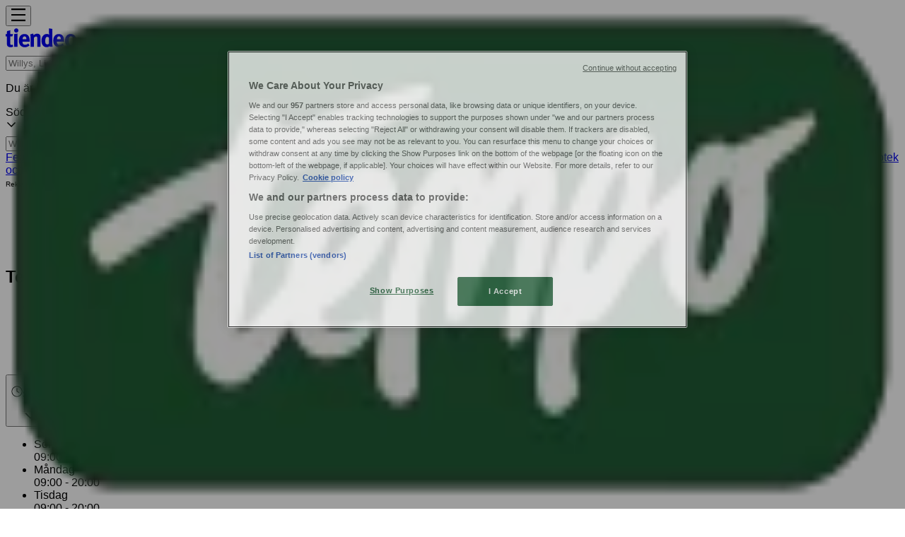

--- FILE ---
content_type: text/html; charset=utf-8
request_url: https://www.tiendeo.se/butik/s%C3%B6derhamn/tempo-norralagatan/4447
body_size: 47542
content:
<!DOCTYPE html><html lang="sv-SE"><head><meta charSet="utf-8"/><meta name="viewport" content="width=device-width"/><link rel="icon" href="/favicon.ico"/><link rel="canonical" href="https://www.tiendeo.se/butik/s%C3%B6derhamn/tempo-norralagatan/4447"/><title>Tempo Söderhamn - Norralagatan 18 | Erbjudanden &amp; Öppettider | Tiendeo</title><meta property="og:title" content="Tempo Söderhamn - Norralagatan 18 | Erbjudanden &amp; Öppettider | Tiendeo"/><meta name="description" content="Letar du efter öppettider för &amp;#128339; Tempo? Här finns katalogerna och information om Tempo-butiker på Norralagatan 18, Söderhamn."/><meta property="og:description" content="Letar du efter öppettider för &amp;#128339; Tempo? Här finns katalogerna och information om Tempo-butiker på Norralagatan 18, Söderhamn."/><meta name="keywords" content="Söderhamn, Tempo Söderhamn, Norralagatan 18 826 37, Söderhamn, öppettider, butiker, erbjudanden"/><meta name="robots" content="index, follow"/><link rel="preload" href="https://d1h08qwp2t1dnu.cloudfront.net/assets/media/sv_se/images/catene/logo_tempo_transparent_webp.webp?modified=1719471141" as="image" fetchpriority="high"/><link rel="preload" href="https://d1h08qwp2t1dnu.cloudfront.net/assets/media_p/sv_se/publications/page_assets/373058/1/page_1_level_2_431775277.webp" as="image" fetchpriority="high"/><meta name="next-head-count" content="12"/><link rel="preload" href="https://cdn.cookielaw.org/scripttemplates/otSDKStub.js" as="script"/><script async="" type="text/javascript" src="https://cdn.cookielaw.org/scripttemplates/otSDKStub.js" data-domain-script="86333d72-c040-49e7-8358-970dd214370a" data-document-language="true"></script><script>function OptanonWrapper() {
          window.__tcfapi('addEventListener', 2, (tcData, success) => {
            window.__tcfapi('removeEventListener', 2, () => { }, tcData.listenerId)
            if (!success) return
            window.tcData = tcData
            dispatchEvent(new CustomEvent('ot:loaded'))
            window.OneTrust.OnConsentChanged(function (obj) {
              dispatchEvent(new CustomEvent('ot:consentUpdate'))
            })
          })
        }</script><link rel="preload" href="/_next/static/media/e807dee2426166ad-s.p.woff2" as="font" type="font/woff2" crossorigin="anonymous" data-next-font="size-adjust"/><link rel="preload" href="/_next/static/css/88ee0d4a8b19756b.css" as="style"/><link rel="stylesheet" href="/_next/static/css/88ee0d4a8b19756b.css" data-n-g=""/><noscript data-n-css=""></noscript><script defer="" nomodule="" src="/_next/static/chunks/polyfills-c67a75d1b6f99dc8.js"></script><script defer="" src="/_next/static/chunks/8419.5b7a7c3e1cd91779.js"></script><script defer="" src="/_next/static/chunks/3436.f35e5c9f52b58b87.js"></script><script defer="" src="/_next/static/chunks/8223.36340ea103b1d06e.js"></script><script defer="" src="/_next/static/chunks/6781.cce94cedacd5a5ac.js"></script><script defer="" src="/_next/static/chunks/5659.05c7b787ca9e0b08.js"></script><script defer="" src="/_next/static/chunks/7383.4c82e06677927ffb.js"></script><script defer="" src="/_next/static/chunks/2721.50253f095449ec31.js"></script><script defer="" src="/_next/static/chunks/1042.211ccb6fbc15cfc6.js"></script><script defer="" src="/_next/static/chunks/1347-ec4c4937c8c75ee7.js"></script><script defer="" src="/_next/static/chunks/7388.40bdbfe63634b155.js"></script><script defer="" src="/_next/static/chunks/218.5a1b23282e7563bb.js"></script><script defer="" src="/_next/static/chunks/3360.1b4815aaad3b74f1.js"></script><script defer="" src="/_next/static/chunks/9114.88e21ec28490d37f.js"></script><script defer="" src="/_next/static/chunks/3048.9d3d59ea393db0c3.js"></script><script src="/_next/static/chunks/webpack-30af79488ea64d37.js" defer=""></script><script src="/_next/static/chunks/framework-4dea08757e550bb8.js" defer=""></script><script src="/_next/static/chunks/main-a25621d87a89242c.js" defer=""></script><script src="/_next/static/chunks/pages/_app-aa9d8d11d06f9394.js" defer=""></script><script src="/_next/static/chunks/6577-87eef19b3a1ba61e.js" defer=""></script><script src="/_next/static/chunks/9097-c41d45cb1534f48a.js" defer=""></script><script src="/_next/static/chunks/9599-1e51c8bacb93db47.js" defer=""></script><script src="/_next/static/chunks/6191-99c5e7102b9b1d09.js" defer=""></script><script src="/_next/static/chunks/3006-b2060eff9bec3cfb.js" defer=""></script><script src="/_next/static/chunks/9666-5aa4bd46f5126651.js" defer=""></script><script src="/_next/static/chunks/4180-9ec6d79f60be8103.js" defer=""></script><script src="/_next/static/chunks/6610-3f45a82cc34a8a85.js" defer=""></script><script src="/_next/static/chunks/6260-370fc571b42af495.js" defer=""></script><script src="/_next/static/chunks/pages/%5BcountryCode%5D/store/%5B...slug%5D-6ea7883ea65c5e9c.js" defer=""></script><script src="/_next/static/g2U6rLm8WJLcFXsLsymDv/_buildManifest.js" defer=""></script><script src="/_next/static/g2U6rLm8WJLcFXsLsymDv/_ssgManifest.js" defer=""></script><style id="__jsx-2427475855">html{font-family:'__Open_Sans_a77483', '__Open_Sans_Fallback_a77483', -apple-system, BlinkMacSystemFont, avenir next, avenir, segoe ui, helvetica neue, Cantarell, Ubuntu, roboto, noto, helvetica, arial, sans-serif}</style></head><body data-country="se"><div id="__next"><div class="desktop:h-auto h-screen"><header class="bg-neutral-extralight-base shadow-md desktop:sticky top-0 z-20" data-testid="header"><div class="relative"><div class="h-12 tablet:h-20 flex justify-between p-3.5 
  tablet:p-5 border-b border-b-neutral-medium-100 header-background"><div class="flex tablet:gap-4 logo-light"><div class="desktop:pr-0 shrink-0 flex items-center h-full"><button type="button" aria-label="TND_HEADER_BURGERMENU_TITLE"><div class="flex flex-wrap items-center cursor-pointer"><span role="img" aria-hidden="true" style="width:20px;height:20px;min-width:20px;min-height:20px;display:inline-flex;font-size:inherit" data-testid="burguer_menu" class="side-menu-icon-color"><svg xmlns="http://www.w3.org/2000/svg" width="100%" height="100%" fill="none" viewBox="0 0 18 16"><path fill="currentColor" d="M0 16h18v-2H0v2Zm0-7h18V7H0v2Zm0-9v2h18V0H0Z"></path></svg></span></div></button></div><a class="relative flex" href="/söderhamn" aria-label="TND_ARIALABEL_GOTO" data-testid="website_marketplace_logo"><span role="img" aria-hidden="true" style="width:100px;height:33px;min-width:16px;min-height:16px;display:inline-flex;font-size:inherit" width="100" height="33" aria-label="TND_ARIALABEL_GOTO" class="self-center ml-3 tablet:m-0" alt="tiendeo logo"><svg xmlns="http://www.w3.org/2000/svg" width="100%" height="100%" fill="#D2312E" viewBox="0 0 120 32"><path fill="currentColor" fill-rule="evenodd" d="m12.675 9.784-1.418 3.908H7.673v10.917c0 1.387.166 2.315.5 2.782.334.467.973.7 1.918.7.39 0 1.056-.14 2.001-.424l.709 3.365c-1.557.645-3.072.968-4.545.968-1.417 0-2.647-.29-3.69-.869-1.042-.579-1.73-1.349-2.063-2.31-.25-.706-.376-1.822-.376-3.348V13.693H0V9.784h2.126c0-2.35.07-4.063.209-5.14L8.005 3.2a63.145 63.145 0 0 0-.333 6.584h5.003Zm7.9-8.743C19.89.347 19.053 0 18.065 0c-1.018 0-1.883.355-2.596 1.063-.713.709-1.069 1.554-1.069 2.537 0 .984.35 1.83 1.047 2.537.698.71 1.542 1.063 2.531 1.063 1.018 0 1.877-.354 2.575-1.063C21.25 5.43 21.6 4.584 21.6 3.6c0-1.012-.342-1.865-1.026-2.559ZM20 8.8l-5.6.898V31.2H20V8.8Zm20.55 20.239L38.395 25.7c-1.685 1.419-3.48 2.128-5.387 2.128-2.983 0-4.474-1.724-4.474-5.172v-.168H40.8v-1.293c0-4.282-.946-7.397-2.837-9.343C36.488 10.35 34.43 9.6 31.788 9.6c-2.754 0-5.007.974-6.76 2.92-1.752 1.947-2.628 4.755-2.628 8.426 0 3.365.918 6.049 2.754 8.051C26.99 30.999 29.437 32 32.497 32c2.948 0 5.633-.987 8.053-2.961ZM35.2 18.4h-6.4v-.085c0-3.143 1.1-4.715 3.303-4.715 1.1 0 1.913.425 2.436 1.274.44.709.661 1.8.661 3.271v.255Zm6.4-8.15 4.963-1.45c.528.939.792 1.85.792 2.73.501-.368 1.32-.91 2.461-1.62 1.14-.626 2.419-.94 3.837-.94 1.196 0 2.266.293 3.212.875.945.584 1.584 1.344 1.918 2.283.277.768.417 1.807.417 3.115V31.2h-5.547V17.026c0-1.077-.083-1.815-.248-2.213-.249-.652-.788-.979-1.615-.979-1.16 0-2.443.653-3.85 1.959V31.2h-5.59V15.37c0-1.962-.25-3.669-.75-5.12ZM79.204 23.5V.893L73.628 0v7.48c0 1.53.056 2.606.168 3.23-1.007-.822-2.278-1.233-3.815-1.233-2.711 0-4.92 1.062-6.624 3.187-1.705 2.125-2.557 4.887-2.557 8.287 0 3.372.803 6.056 2.41 8.053C64.818 31 66.978 32 69.688 32c1.928 0 3.577-.609 4.947-1.827.084.567.195.992.336 1.275H80c-.531-1.19-.796-3.84-.796-7.948Zm-8.542-9.1c.965 0 1.945.454 2.938 1.363v10.075c-.725.909-1.61 1.362-2.657 1.362-1.422 0-2.402-.44-2.938-1.321-.537-.88-.805-2.45-.805-4.707 0-4.514 1.153-6.772 3.462-6.772ZM98.95 29.039 96.795 25.7c-1.685 1.419-3.48 2.128-5.387 2.128-2.983 0-4.475-1.724-4.475-5.172v-.168H99.2v-1.293c0-4.282-.946-7.397-2.838-9.343C94.888 10.35 92.83 9.6 90.188 9.6c-2.754 0-5.007.974-6.76 2.92-1.752 1.947-2.628 4.755-2.628 8.426 0 3.365.918 6.049 2.753 8.051C85.39 30.999 87.837 32 90.897 32c2.948 0 5.633-.987 8.053-2.961ZM93.6 18.4h-6.4v-.085c0-3.143 1.1-4.715 3.303-4.715 1.101 0 1.913.425 2.436 1.274.44.709.661 1.8.661 3.271v.255Zm23.953-5.564c-1.797-2.157-4.202-3.236-7.215-3.236-2.876 0-5.184 1.03-6.926 3.089-1.741 2.06-2.612 4.784-2.612 8.174 0 3.39.871 6.094 2.612 8.111 1.742 2.017 4.05 3.026 6.926 3.026 2.93 0 5.273-1.001 7.029-3.005 1.755-2.003 2.633-4.77 2.633-8.3 0-3.306-.816-5.926-2.447-7.859Zm-9.753 2.986c.515-1.48 1.5-2.222 2.957-2.222 1.057 0 1.886.385 2.486 1.154.771.997 1.157 2.948 1.157 5.854 0 4.928-1.186 7.392-3.557 7.392-1.429 0-2.393-.584-2.893-1.752-.5-1.168-.75-3.019-.75-5.555 0-2.079.2-3.703.6-4.87Z" clip-rule="evenodd"></path></svg></span></a></div><div class="flex items-center space-x-4"><div class="w-full desktop:min-w-[480px] relative hidden desktop:block"><div class="flex"><div class="relative m-2.5 desktop:m-0 h-9 w-full flex items-center justify-center desktop:min-w-[480px]"><div class="relative w-full flex items-center justify-center h-9"><input type="text" class="w-full h-full py-2 border-2 rounded-full outline-offset-1 text-neutral-dark-base bg-neutral-extralight-base border-primary-base placeholder-neutral-dark-300 hover:border-neutral-dark-300 focus:outline-primary-100 focus:border-1 focus:border-primary-base px-3 pl-10 pr-10" name="search" placeholder="Willys, Lidl, ICA Maxi..." autoComplete="off" data-testid="input_top" value=""/><span role="img" aria-hidden="true" style="width:20px;height:20px;min-width:20px;min-height:20px;display:inline-flex;font-size:inherit" class="absolute left-0 my-2 mx-3 text-primary-base"><svg xmlns="http://www.w3.org/2000/svg" width="100%" height="100%" fill="none" viewBox="0 0 18 18"><path fill="currentColor" d="M12.864 11.32h-.813l-.288-.277A6.66 6.66 0 0 0 13.38 6.69a6.69 6.69 0 1 0-6.69 6.69 6.66 6.66 0 0 0 4.354-1.617l.278.289v.813L16.467 18 18 16.467l-5.136-5.146Zm-6.174 0a4.625 4.625 0 0 1-4.632-4.63A4.625 4.625 0 0 1 6.69 2.058a4.625 4.625 0 0 1 4.63 4.632 4.625 4.625 0 0 1-4.63 4.63Z"></path></svg></span><span role="img" aria-hidden="true" style="width:20px;height:20px;min-width:20px;min-height:20px;display:inline-flex;font-size:inherit" class="absolute right-0 my-2 mx-3 cursor-pointer text-neutral-dark-300 invisible"><svg xmlns="http://www.w3.org/2000/svg" width="100%" height="100%" fill="none" viewBox="0 0 20 20"><path fill="currentColor" d="M10 .4A9.591 9.591 0 0 0 .4 10c0 5.309 4.291 9.6 9.6 9.6 5.309 0 9.6-4.291 9.6-9.6 0-5.309-4.291-9.6-9.6-9.6Zm4.8 13.046L13.446 14.8 10 11.354 6.554 14.8 5.2 13.446 8.646 10 5.2 6.554 6.554 5.2 10 8.646 13.446 5.2 14.8 6.554 11.354 10l3.446 3.446Z"></path></svg></span></div></div></div></div><div data-testid="geolocator_open_dialog_button"><div><div class="cursor-pointer flex items-center gap-2"><p class="text-geolocator hidden desktop:block whitespace-nowrap">Du är här:</p><div class="font-bold max-w-[123px] tablet:max-w-none truncate header-geolocation-label" data-testid="geolocator_text_header">Söderhamn</div><span role="img" aria-hidden="true" style="width:16px;height:16px;min-width:16px;min-height:16px;display:inline-flex;font-size:inherit" class="chevron-header-geolocation"><svg xmlns="http://www.w3.org/2000/svg" width="100%" height="100%" fill="none" viewBox="0 0 20 20"><path fill="currentColor" d="M17.5 7.5 10 15 2.5 7.5l1.331-1.331L10 12.338l6.169-6.17L17.5 7.5Z"></path></svg></span></div></div></div></div></div></div><div class="flex items-center justify-center h-16 tablet:p-3.5 border-b border-b-neutral-medium-100 desktop:hidden bg-header-search-mobile"><div class="w-full desktop:min-w-[480px] desktop:hidden relative"><div class="flex"><div class="relative m-2.5 desktop:m-0 h-9 w-full flex items-center justify-center desktop:min-w-[480px]"><div class="relative w-full flex items-center justify-center h-9"><input type="text" class="w-full h-full py-2 border-2 rounded-full outline-offset-1 text-neutral-dark-base bg-neutral-extralight-base border-primary-base placeholder-neutral-dark-300 hover:border-neutral-dark-300 focus:outline-primary-100 focus:border-1 focus:border-primary-base px-3 pl-10 pr-10" name="search" placeholder="Willys, Lidl, ICA Maxi..." autoComplete="off" data-testid="input_header" value=""/><span role="img" aria-hidden="true" style="width:20px;height:20px;min-width:20px;min-height:20px;display:inline-flex;font-size:inherit" class="absolute left-0 my-2 mx-3 text-primary-base"><svg xmlns="http://www.w3.org/2000/svg" width="100%" height="100%" fill="none" viewBox="0 0 18 18"><path fill="currentColor" d="M12.864 11.32h-.813l-.288-.277A6.66 6.66 0 0 0 13.38 6.69a6.69 6.69 0 1 0-6.69 6.69 6.66 6.66 0 0 0 4.354-1.617l.278.289v.813L16.467 18 18 16.467l-5.136-5.146Zm-6.174 0a4.625 4.625 0 0 1-4.632-4.63A4.625 4.625 0 0 1 6.69 2.058a4.625 4.625 0 0 1 4.63 4.632 4.625 4.625 0 0 1-4.63 4.63Z"></path></svg></span><span role="img" aria-hidden="true" style="width:20px;height:20px;min-width:20px;min-height:20px;display:inline-flex;font-size:inherit" class="absolute right-0 my-2 mx-3 cursor-pointer text-neutral-dark-300 invisible"><svg xmlns="http://www.w3.org/2000/svg" width="100%" height="100%" fill="none" viewBox="0 0 20 20"><path fill="currentColor" d="M10 .4A9.591 9.591 0 0 0 .4 10c0 5.309 4.291 9.6 9.6 9.6 5.309 0 9.6-4.291 9.6-9.6 0-5.309-4.291-9.6-9.6-9.6Zm4.8 13.046L13.446 14.8 10 11.354 6.554 14.8 5.2 13.446 8.646 10 5.2 6.554 6.554 5.2 10 8.646 13.446 5.2 14.8 6.554 11.354 10l3.446 3.446Z"></path></svg></span></div></div></div></div></div><div class="tablet:sticky tablet:top-0 tablet:z-10 desktop:block"><div class="relative header-categories-background"><nav class="m-0" data-testid="categories_nav"><div class="flex items-center pt-1 pb-1 tablet:px-10 desktop:px-10 desktop:ml-34 overflow-x-auto scrollbar-hidden opacity-0"><a data-testid="category_button_17" class="py-2 whitespace-nowrap select-none font-semibold flex rounded-full uppercase text-xs header-categories-hover-unselected header-categories-text w-fit" href="/">Featured</a><a data-testid="category_button_1" class="py-2 whitespace-nowrap select-none font-semibold flex rounded-full uppercase text-xs px-4 header-categories-selected pointer-events-none w-fit" href="/">Matbutiker</a><a data-testid="category_button_2" class="py-2 whitespace-nowrap select-none font-semibold flex rounded-full uppercase text-xs header-categories-hover-unselected header-categories-text w-fit" href="/erbjudande-katalog/mobler-och-inredning">Möbler och Inredning</a><a data-testid="category_button_5" class="py-2 whitespace-nowrap select-none font-semibold flex rounded-full uppercase text-xs header-categories-hover-unselected header-categories-text w-fit" href="/erbjudande-katalog/bygg-och-traedgard">Bygg och Trädgård</a><a data-testid="category_button_3" class="py-2 whitespace-nowrap select-none font-semibold flex rounded-full uppercase text-xs header-categories-hover-unselected header-categories-text w-fit" href="/rabattkod-katalog/klaeder-skor-och-accessoarer">Kläder, Skor och Accessoarer</a><a data-testid="category_button_4" class="py-2 whitespace-nowrap select-none font-semibold flex rounded-full uppercase text-xs header-categories-hover-unselected header-categories-text w-fit" href="/rabattkod-reklamblad/elektronik-och-vitvaror">Elektronik och Vitvaror</a><a data-testid="category_button_6" class="py-2 whitespace-nowrap select-none font-semibold flex rounded-full uppercase text-xs header-categories-hover-unselected header-categories-text w-fit" href="/rabattkod-katalog/sport">Sport</a><a data-testid="category_button_9" class="py-2 whitespace-nowrap select-none font-semibold flex rounded-full uppercase text-xs header-categories-hover-unselected header-categories-text w-fit" href="/erbjudande-katalog/bilar-och-motor">Bilar och Motor</a><a data-testid="category_button_7" class="py-2 whitespace-nowrap select-none font-semibold flex rounded-full uppercase text-xs header-categories-hover-unselected header-categories-text w-fit" href="/rabattkod-katalog/leksaker-och-barn">Leksaker och Barn</a><a data-testid="category_button_15" class="py-2 whitespace-nowrap select-none font-semibold flex rounded-full uppercase text-xs header-categories-hover-unselected header-categories-text w-fit" href="/erbjudande-rabattkod/skonhet-och-parfym">Skönhet och Parfym</a><a data-testid="category_button_11" class="py-2 whitespace-nowrap select-none font-semibold flex rounded-full uppercase text-xs header-categories-hover-unselected header-categories-text w-fit" href="/anbud-katalogerna/apotek-och-halsa">Apotek och Hälsa</a><a data-testid="category_button_12" class="py-2 whitespace-nowrap select-none font-semibold flex rounded-full uppercase text-xs header-categories-hover-unselected header-categories-text w-fit" href="/erbjudande-rabattkod/restauranger-och-kafeer">Restauranger och Kaféer</a><a data-testid="category_button_8" class="py-2 whitespace-nowrap select-none font-semibold flex rounded-full uppercase text-xs header-categories-hover-unselected header-categories-text w-fit" href="/rabattkod-katalog/bocker-och-kontorsmaterial">Böcker och Kontorsmaterial</a><a data-testid="category_button_10" class="py-2 whitespace-nowrap select-none font-semibold flex rounded-full uppercase text-xs header-categories-hover-unselected header-categories-text w-fit" href="/erbjudande-rabattkod/resor">Resor</a><a data-testid="category_button_14" class="py-2 whitespace-nowrap select-none font-semibold flex rounded-full uppercase text-xs header-categories-hover-unselected header-categories-text w-fit" href="/erbjudande-reklamblad/banker">Banker</a></div></nav></div></div></header><section class="max-w-[100vw] overflow-x-hidden flex flex-col items-center justify-center text-center"><span style="font-size:10px;margin-bottom:8px">Reklam</span><div style="width:728px;height:90px;max-width:728px;max-height:90px;overflow:hidden"><div id="div-gpt-ad-web_masthead" class="w-auto h-auto" data-testid="ad_header"></div></div></section><main class="tablet:gap-6 pt-3 tablet:pt-6 pb-10 overflow-x-hidden min-h-[1900px] px-2"><div class="grid desktop:grid-cols-12 desktop:px-14"><section class="first:desktop:col-span-2 even:desktop:col-span-8 even:flex 
          even:flex-col even:gap-8 even:tablet:gap-10 even:desktop:gap-12 even:desktop:mx-6
          last:desktop:col-span-2 max-w-full overflow-hidden"><div class="h-24 hidden desktop:flex items-center justify-end my-4"><div class="retailer-logo relative w-12 h-12 tablet:w-20 
    tablet:h-24 desktop:w-60 desktop:h-24 
    desktop2xl:w-80 desktop2xl:96"><img alt="Logo Tempo" fetchpriority="high" decoding="async" data-nimg="fill" class="object-contain" style="position:absolute;height:100%;width:100%;left:0;top:0;right:0;bottom:0;color:transparent" src="https://d1h08qwp2t1dnu.cloudfront.net/assets/media/sv_se/images/catene/logo_tempo_transparent_webp.webp?modified=1719471141"/></div></div></section><section class="first:desktop:col-span-2 even:desktop:col-span-8 even:flex 
          even:flex-col even:gap-8 even:tablet:gap-10 even:desktop:gap-12 even:desktop:mx-6
          last:desktop:col-span-2 max-w-full overflow-hidden"><div class=""><div class="page-title-container flex grow items-center pb-3 border-b border-neutral-dark-100 mb-8 tablet:mb-0"><div class="w-full flex justify-between items-center"><h1 class="page-title text-xl tablet:text-2xl font-extrabold" data-testid="page_title">Tempo Butik | Norralagatan 18, Söderhamn - Öppettider &amp; Reklamblad </h1></div></div><nav class=""><ul class="w-full flex-wrap justify-start align-center hidden [&amp;:not(:last-child)]:text-primary-base desktop:inline-flex"><li class="inline overflow-hidden"><a class="inline-block m-1 text-primary-base text-sm" data-testid="breadcrumb_section_link" href="/s%C3%B6derhamn">Tiendeo i Söderhamn</a><span class="m-1 text-primary-base text-sm">»</span></li><li class="inline overflow-hidden"><a class="inline-block m-1 text-primary-base text-sm" data-testid="breadcrumb_section_link" href="/s%C3%B6derhamn/matbutiker">Matbutiker Erbjudanden i Söderhamn</a><span class="m-1 text-primary-base text-sm">»</span></li><li class="inline overflow-hidden"><a class="inline-block m-1 text-primary-base text-sm" data-testid="breadcrumb_section_link" href="/s%C3%B6derhamn/tempo">Tempo i Söderhamn</a><span class="m-1 text-primary-base text-sm">»</span></li><li class="inline overflow-hidden"><p class="inline-block m-1 text-primary-base text-sm !text-neutral-dark-base inline-block overflow-hidden max-w-full overflow-hidden max-w-full text-ellipsis" data-testid="breadcrumb_current_section">Tempo | Norralagatan 18</p></li></ul></nav><script type="application/ld+json">{"@context":"https://schema.org","@type":"BreadcrumbList","itemListElement":[{"@type":"ListItem","position":1,"item":{"@type":"WebPage","@id":"https://www.tiendeo.se/butik/s%C3%B6derhamn/tempo-norralagatan/4447","name":"Tiendeo i Söderhamn"}},{"@type":"ListItem","position":2,"item":{"@type":"WebPage","@id":"https://www.tiendeo.se/butik/s%C3%B6derhamn/tempo-norralagatan/4447","name":"Matbutiker Erbjudanden i Söderhamn"}},{"@type":"ListItem","position":3,"item":{"@type":"WebPage","@id":"https://www.tiendeo.se/butik/s%C3%B6derhamn/tempo-norralagatan/4447","name":"Tempo i Söderhamn"}},{"@type":"ListItem","position":4,"name":"Tempo | Norralagatan 18"}]}</script></div></section></div><div class="grid desktop:grid-cols-12 desktop:px-14"><section class="first:desktop:col-span-2 even:desktop:col-span-8 even:flex 
          even:flex-col even:gap-8 even:tablet:gap-10 even:desktop:gap-12 even:desktop:mx-6
          last:desktop:col-span-2 max-w-full overflow-hidden"><div class="hidden desktop:block"><div class="flex flex-col gap-2 tablet:flex-row tablet:gap-6 tablet:[&amp;&gt;*:first-child]:w-64 desktop:flex-col desktop:gap-2 desktop:[&amp;&gt;*:first-child]:w-auto"><div><button type="button" class="items-center group flex mb-1 text-content-textclose" data-testid="collapsible_trigger_store_details"><span class="mr-2" data-testid="collapsible_trigger_store_details-content"><p class="flex items-center text-sm"><span role="img" aria-hidden="true" style="width:16px;height:16px;min-width:16px;min-height:16px;display:inline-flex;font-size:inherit" class="mr-2"><svg xmlns="http://www.w3.org/2000/svg" width="100%" height="100%" fill="none" viewBox="0 0 20 20"><path fill="currentColor" d="M10.5 4.6a.5.5 0 0 0-1 0V10a.5.5 0 0 0 .276.447l3.6 1.8a.5.5 0 1 0 .448-.894L10.5 9.69V4.6Z"></path><path fill="currentColor" fill-rule="evenodd" d="M10 .5a9.5 9.5 0 1 0 0 19 9.5 9.5 0 0 0 0-19ZM1.5 10a8.5 8.5 0 1 1 17 0 8.5 8.5 0 0 1-17 0Z" clip-rule="evenodd"></path></svg></span><span class="mr-1 font-bold">Stängt</span></p></span><span role="img" aria-hidden="true" style="width:20px;height:20px;min-width:20px;min-height:20px;display:inline-flex;font-size:inherit" class="ease-[cubic-bezier(0.87,_0,_0.13,_1)] transition-transform duration-300 rotate-0 text-primary-base" data-testid="collapsible_trigger_store_details-icon"><svg xmlns="http://www.w3.org/2000/svg" width="100%" height="100%" fill="none" viewBox="0 0 20 20"><path fill="currentColor" d="M17.5 7.5 10 15 2.5 7.5l1.331-1.331L10 12.338l6.169-6.17L17.5 7.5Z"></path></svg></span></button><div class="overflow-hidden transition-[height] duration-300 ease-in-out h-0" data-testid="collapsible-content"><div data-testid="collapsible-content-inner"><ul class="store-hours"><li class="storeHourRow flex py-1 pl-2 gap-1 rounded-md text-sm" data-testid="store_hours_day_1"><span>Söndag</span><div><span class="mx-2">09:00 - 20:00</span></div></li><li class="storeHourRow flex py-1 pl-2 gap-1 rounded-md text-sm" data-testid="store_hours_day_2"><span>Måndag</span><div><span class="mx-2">09:00 - 20:00</span></div></li><li class="storeHourRow flex py-1 pl-2 gap-1 rounded-md text-sm font-bold currentDayClose" data-testid="store_hours_day_3"><span>Tisdag</span><div><span class="mx-2">09:00 - 20:00</span></div></li><li class="storeHourRow flex py-1 pl-2 gap-1 rounded-md text-sm" data-testid="store_hours_day_4"><span>Onsdag</span><div><span class="mx-2">09:00 - 20:00</span></div></li><li class="storeHourRow flex py-1 pl-2 gap-1 rounded-md text-sm" data-testid="store_hours_day_5"><span>Torsdag</span><div><span class="mx-2">09:00 - 20:00</span></div></li><li class="storeHourRow flex py-1 pl-2 gap-1 rounded-md text-sm" data-testid="store_hours_day_6"><span>Fredag</span><div><span class="mx-2">10:00 - 20:00</span></div></li><li class="storeHourRow flex py-1 pl-2 gap-1 rounded-md text-sm" data-testid="store_hours_day_7"><span>Lördag</span><div><span class="mx-2">10:00 - 20:00</span></div></li></ul></div></div></div><div class="flex flex-col gap-2 text-sm desktop:mb-8"><span class="flex items-center gap-2"><span role="img" aria-hidden="true" style="width:16px;height:16px;min-width:16px;min-height:16px;display:inline-flex;font-size:inherit" class="text-primary-base"><svg xmlns="http://www.w3.org/2000/svg" width="100%" height="100%" fill="none" viewBox="0 0 16 20"><path fill="currentColor" fill-rule="evenodd" d="M8 5.048c-1.664 0-3.012 1.364-3.012 3.047s1.348 3.048 3.011 3.048c1.664 0 3.012-1.365 3.012-3.048S9.663 5.048 8 5.048ZM5.928 8.095C5.929 6.938 6.856 6 7.999 6c1.144 0 2.07.938 2.07 2.095 0 1.157-.926 2.095-2.07 2.095-1.143 0-2.07-.938-2.07-2.095Z" clip-rule="evenodd"></path><path fill="currentColor" fill-rule="evenodd" d="M7.664 19.857 8 19.524l-.336.333a.468.468 0 0 0 .672 0L8 19.524l.336.333.056-.058.158-.164a133.895 133.895 0 0 0 2.408-2.574c1.378-1.512 2.957-3.325 3.646-4.417A7.92 7.92 0 0 0 16 8.095C16 3.642 12.401 0 8 0S0 3.642 0 8.095c0 1.717.5 3.231 1.293 4.535a.467.467 0 0 0 .012.02c.73 1.082 2.333 2.895 3.727 4.412A162.66 162.66 0 0 0 7.608 19.8l.056.058ZM.941 8.095C.941 4.168 4.12.952 8 .952c3.881 0 7.059 3.216 7.059 7.143a6.962 6.962 0 0 1-1.244 4.03c-.632 1.005-2.154 2.759-3.55 4.29A138.848 138.848 0 0 1 8 18.841a152.351 152.351 0 0 1-2.279-2.427c-1.401-1.526-2.947-3.278-3.632-4.292-.71-1.17-1.148-2.51-1.148-4.027Z" clip-rule="evenodd"></path></svg></span><a class="hover:underline" data-testid="store_info_details_address" href="https://www.google.com/maps/search/Tempo%20Norralagatan%2018%20S%C3%B6derhamn%20G%C3%A4vleborg/@61.30748,17.06148z" target="_blank" rel="noreferrer">Karta</a></span><span class="flex gap-2"><span role="img" aria-hidden="true" style="width:16px;height:16px;min-width:16px;min-height:16px;display:inline-flex;font-size:inherit" class="text-primary-base"><svg xmlns="http://www.w3.org/2000/svg" width="100%" height="100%" fill="none" viewBox="0 0 20 20"><path fill="currentColor" d="M15.38 20h-.273c-1.243-.063-2.517-.442-4.012-1.158a21.302 21.302 0 0 1-7.044-5.515C2.471 11.454 1.345 9.57.608 7.581c-.326-.874-.695-2.042-.59-3.337.064-.82.39-1.505.958-2.052.316-.305.622-.61.927-.916.21-.21.41-.42.621-.62.885-.874 2.074-.874 2.959 0 .284.273.569.557.842.841L7.957 3.14c.927.926.927 2.084 0 3.01l-.242.242c-.4.41-.81.81-1.221 1.21.295.664.695 1.295 1.274 2.01 1.19 1.464 2.422 2.58 3.759 3.421.179.116.379.211.568.306.095.052.2.094.295.147.474-.484.937-.937 1.4-1.4l.074-.073c.885-.874 2.074-.874 2.959 0l.232.22c.758.758 1.516 1.506 2.274 2.264.895.905.895 2.083 0 3l-.495.494c-.305.294-.621.6-.906.915-.652.737-1.484 1.095-2.548 1.095ZM3.998 1.055c-.252 0-.505.116-.737.347-.21.2-.41.41-.61.61-.316.317-.632.632-.948.938-.38.357-.59.81-.632 1.368-.063.852.095 1.736.527 2.884.695 1.873 1.758 3.652 3.264 5.43a20.26 20.26 0 0 0 6.707 5.242c1.38.674 2.495 1 3.611 1.053.843.042 1.485-.19 1.97-.737.305-.337.631-.653.957-.969.158-.157.327-.315.485-.473.495-.505.495-1.032 0-1.516-.748-.758-1.506-1.505-2.264-2.263l-.221-.22c-.484-.474-1.01-.474-1.485 0l-.073.073c-.495.484-.98.968-1.464 1.474-.421.431-.853.294-1.064.168-.115-.063-.252-.126-.379-.19-.22-.115-.452-.22-.663-.357-1.432-.906-2.748-2.095-4.011-3.642-.674-.832-1.138-1.579-1.475-2.358-.157-.368-.094-.705.19-.989.442-.421.863-.852 1.295-1.284l.242-.242c.506-.516.506-1.01 0-1.526L5.588 2.234c-.274-.274-.547-.558-.832-.832-.242-.231-.494-.347-.737-.347H4Z"></path></svg></span><a class="hover:underline" data-testid="store_info_details_phone" href="tel:0270-12266">0270-12266</a></span></div></div></div><section class="max-w-[100vw] overflow-x-hidden flex-col items-center justify-center text-center hidden desktop:block"><span style="font-size:10px;margin-bottom:8px">Reklam</span><div style="width:160px;height:600px;max-width:160px;max-height:600px;overflow:hidden"><div id="div-gpt-ad-web_lateral_left_desktop" class="w-auto h-auto" data-testid="ad_left"></div></div></section></section><section class="first:desktop:col-span-2 even:desktop:col-span-8 even:flex 
          even:flex-col even:gap-8 even:tablet:gap-10 even:desktop:gap-12 even:desktop:mx-6
          last:desktop:col-span-2 max-w-full overflow-hidden"><div class="desktop:hidden"><div class="flex flex-col gap-2 tablet:flex-row tablet:gap-6 tablet:[&amp;&gt;*:first-child]:w-64 desktop:flex-col desktop:gap-2 desktop:[&amp;&gt;*:first-child]:w-auto"><div><button type="button" class="items-center group flex mb-1 text-content-textclose" data-testid="collapsible_trigger_store_details"><span class="mr-2" data-testid="collapsible_trigger_store_details-content"><p class="flex items-center text-sm"><span role="img" aria-hidden="true" style="width:16px;height:16px;min-width:16px;min-height:16px;display:inline-flex;font-size:inherit" class="mr-2"><svg xmlns="http://www.w3.org/2000/svg" width="100%" height="100%" fill="none" viewBox="0 0 20 20"><path fill="currentColor" d="M10.5 4.6a.5.5 0 0 0-1 0V10a.5.5 0 0 0 .276.447l3.6 1.8a.5.5 0 1 0 .448-.894L10.5 9.69V4.6Z"></path><path fill="currentColor" fill-rule="evenodd" d="M10 .5a9.5 9.5 0 1 0 0 19 9.5 9.5 0 0 0 0-19ZM1.5 10a8.5 8.5 0 1 1 17 0 8.5 8.5 0 0 1-17 0Z" clip-rule="evenodd"></path></svg></span><span class="mr-1 font-bold">Stängt</span></p></span><span role="img" aria-hidden="true" style="width:20px;height:20px;min-width:20px;min-height:20px;display:inline-flex;font-size:inherit" class="ease-[cubic-bezier(0.87,_0,_0.13,_1)] transition-transform duration-300 rotate-0 text-primary-base" data-testid="collapsible_trigger_store_details-icon"><svg xmlns="http://www.w3.org/2000/svg" width="100%" height="100%" fill="none" viewBox="0 0 20 20"><path fill="currentColor" d="M17.5 7.5 10 15 2.5 7.5l1.331-1.331L10 12.338l6.169-6.17L17.5 7.5Z"></path></svg></span></button><div class="overflow-hidden transition-[height] duration-300 ease-in-out h-0" data-testid="collapsible-content"><div data-testid="collapsible-content-inner"><ul class="store-hours"><li class="storeHourRow flex py-1 pl-2 gap-1 rounded-md text-sm" data-testid="store_hours_day_1"><span>Söndag</span><div><span class="mx-2">09:00 - 20:00</span></div></li><li class="storeHourRow flex py-1 pl-2 gap-1 rounded-md text-sm" data-testid="store_hours_day_2"><span>Måndag</span><div><span class="mx-2">09:00 - 20:00</span></div></li><li class="storeHourRow flex py-1 pl-2 gap-1 rounded-md text-sm font-bold currentDayClose" data-testid="store_hours_day_3"><span>Tisdag</span><div><span class="mx-2">09:00 - 20:00</span></div></li><li class="storeHourRow flex py-1 pl-2 gap-1 rounded-md text-sm" data-testid="store_hours_day_4"><span>Onsdag</span><div><span class="mx-2">09:00 - 20:00</span></div></li><li class="storeHourRow flex py-1 pl-2 gap-1 rounded-md text-sm" data-testid="store_hours_day_5"><span>Torsdag</span><div><span class="mx-2">09:00 - 20:00</span></div></li><li class="storeHourRow flex py-1 pl-2 gap-1 rounded-md text-sm" data-testid="store_hours_day_6"><span>Fredag</span><div><span class="mx-2">10:00 - 20:00</span></div></li><li class="storeHourRow flex py-1 pl-2 gap-1 rounded-md text-sm" data-testid="store_hours_day_7"><span>Lördag</span><div><span class="mx-2">10:00 - 20:00</span></div></li></ul></div></div></div><div class="flex flex-col gap-2 text-sm desktop:mb-8"><span class="flex items-center gap-2"><span role="img" aria-hidden="true" style="width:16px;height:16px;min-width:16px;min-height:16px;display:inline-flex;font-size:inherit" class="text-primary-base"><svg xmlns="http://www.w3.org/2000/svg" width="100%" height="100%" fill="none" viewBox="0 0 16 20"><path fill="currentColor" fill-rule="evenodd" d="M8 5.048c-1.664 0-3.012 1.364-3.012 3.047s1.348 3.048 3.011 3.048c1.664 0 3.012-1.365 3.012-3.048S9.663 5.048 8 5.048ZM5.928 8.095C5.929 6.938 6.856 6 7.999 6c1.144 0 2.07.938 2.07 2.095 0 1.157-.926 2.095-2.07 2.095-1.143 0-2.07-.938-2.07-2.095Z" clip-rule="evenodd"></path><path fill="currentColor" fill-rule="evenodd" d="M7.664 19.857 8 19.524l-.336.333a.468.468 0 0 0 .672 0L8 19.524l.336.333.056-.058.158-.164a133.895 133.895 0 0 0 2.408-2.574c1.378-1.512 2.957-3.325 3.646-4.417A7.92 7.92 0 0 0 16 8.095C16 3.642 12.401 0 8 0S0 3.642 0 8.095c0 1.717.5 3.231 1.293 4.535a.467.467 0 0 0 .012.02c.73 1.082 2.333 2.895 3.727 4.412A162.66 162.66 0 0 0 7.608 19.8l.056.058ZM.941 8.095C.941 4.168 4.12.952 8 .952c3.881 0 7.059 3.216 7.059 7.143a6.962 6.962 0 0 1-1.244 4.03c-.632 1.005-2.154 2.759-3.55 4.29A138.848 138.848 0 0 1 8 18.841a152.351 152.351 0 0 1-2.279-2.427c-1.401-1.526-2.947-3.278-3.632-4.292-.71-1.17-1.148-2.51-1.148-4.027Z" clip-rule="evenodd"></path></svg></span><a class="hover:underline" data-testid="store_info_details_address" href="https://www.google.com/maps/search/Tempo%20Norralagatan%2018%20S%C3%B6derhamn%20G%C3%A4vleborg/@61.30748,17.06148z" target="_blank" rel="noreferrer">Karta</a></span><span class="flex gap-2"><span role="img" aria-hidden="true" style="width:16px;height:16px;min-width:16px;min-height:16px;display:inline-flex;font-size:inherit" class="text-primary-base"><svg xmlns="http://www.w3.org/2000/svg" width="100%" height="100%" fill="none" viewBox="0 0 20 20"><path fill="currentColor" d="M15.38 20h-.273c-1.243-.063-2.517-.442-4.012-1.158a21.302 21.302 0 0 1-7.044-5.515C2.471 11.454 1.345 9.57.608 7.581c-.326-.874-.695-2.042-.59-3.337.064-.82.39-1.505.958-2.052.316-.305.622-.61.927-.916.21-.21.41-.42.621-.62.885-.874 2.074-.874 2.959 0 .284.273.569.557.842.841L7.957 3.14c.927.926.927 2.084 0 3.01l-.242.242c-.4.41-.81.81-1.221 1.21.295.664.695 1.295 1.274 2.01 1.19 1.464 2.422 2.58 3.759 3.421.179.116.379.211.568.306.095.052.2.094.295.147.474-.484.937-.937 1.4-1.4l.074-.073c.885-.874 2.074-.874 2.959 0l.232.22c.758.758 1.516 1.506 2.274 2.264.895.905.895 2.083 0 3l-.495.494c-.305.294-.621.6-.906.915-.652.737-1.484 1.095-2.548 1.095ZM3.998 1.055c-.252 0-.505.116-.737.347-.21.2-.41.41-.61.61-.316.317-.632.632-.948.938-.38.357-.59.81-.632 1.368-.063.852.095 1.736.527 2.884.695 1.873 1.758 3.652 3.264 5.43a20.26 20.26 0 0 0 6.707 5.242c1.38.674 2.495 1 3.611 1.053.843.042 1.485-.19 1.97-.737.305-.337.631-.653.957-.969.158-.157.327-.315.485-.473.495-.505.495-1.032 0-1.516-.748-.758-1.506-1.505-2.264-2.263l-.221-.22c-.484-.474-1.01-.474-1.485 0l-.073.073c-.495.484-.98.968-1.464 1.474-.421.431-.853.294-1.064.168-.115-.063-.252-.126-.379-.19-.22-.115-.452-.22-.663-.357-1.432-.906-2.748-2.095-4.011-3.642-.674-.832-1.138-1.579-1.475-2.358-.157-.368-.094-.705.19-.989.442-.421.863-.852 1.295-1.284l.242-.242c.506-.516.506-1.01 0-1.526L5.588 2.234c-.274-.274-.547-.558-.832-.832-.242-.231-.494-.347-.737-.347H4Z"></path></svg></span><a class="hover:underline" data-testid="store_info_details_phone" href="tel:0270-12266">0270-12266</a></span></div></div></div><div class="border-y border-neutral-medium-100 desktop:border-none pb-8"><section class="flex flex-col items-center" data-testid="retailer_flyers_container"><header class="flex flex-row w-full max-w-[80vw]" data-testid="section-title"><h2 class="section-title pb-4 text-lg tablet:text-xl self-start font-bold border-neutral-dark-100 overflow-auto break-words" itemProp="headline" data-testid="section-title-heading">Tempo Erbjudanden i Söderhamn</h2></header><div data-id="688386" data-type="flyer" data-order="-1" data-weight="86" data-cid="" data-utmm="s" class="js-flyer flex flex-col w-full shadow-md rounded-lg desktop:rounded-2xl" data-testid="flyer_list_item"><a rel="nofollow" class="flex relative justify-center w-full flex-grow bg-neutral-medium-base rounded-md rounded-b-none items-center  h-[272px] desktop:h-[328px]" href="/kataloger/688386"><img alt="next-router-worker" data-testid="main_flyer_cover" fetchpriority="high" width="0" height="0" decoding="async" data-nimg="1" class="w-auto max-h-full object-contain max-w-full " style="color:transparent" src="https://d1h08qwp2t1dnu.cloudfront.net/assets/media_p/sv_se/publications/page_assets/373058/1/page_1_level_2_431775277.webp"/><div class="flex rounded-full bg-neutral-extralight-base/80 w-10 h-10 items-center justify-center absolute top-[calc(50%_-_36px/2)] right-2"><span role="img" aria-hidden="true" style="width:20px;height:20px;min-width:20px;min-height:20px;display:inline-flex;font-size:inherit"><svg xmlns="http://www.w3.org/2000/svg" width="100%" height="100%" fill="none" viewBox="0 0 20 20"><path fill="currentColor" d="m7.165 17.5-1.332-1.331L12.003 10l-6.17-6.169L7.165 2.5l7.5 7.5-7.5 7.5Z"></path></svg></span></div></a><div class="p-2 h-fit"><div class="flex items-center"><div class="relative w-7 h-7 mr-2 shrink-0 overflow-hidden
             rounded-full border border-neutral-light-base flex self-center items-center"><img alt="Tempo" data-testid="main_flyer_retailer_logo" loading="lazy" width="28" height="28" decoding="async" data-nimg="1" style="color:transparent" src="https://d1h08qwp2t1dnu.cloudfront.net/assets/media/sv_se/images/catene/logo_tempo_transparent_webp.webp?modified=1719471141"/></div><h4 class="pl-1" data-testid="main_flyer_retailer_name">Tempo</h4></div><h3 class="font-bold" data-testid="main_flyer_title">Tempo reklamblad</h3><div class="flex justify-between items-center"><span class="text-xs text-neutral-medium-base pt-1" data-testid="main_flyer_expiration">Utgår den 3/2</span></div></div></div></section></div><section data-testid="store_description"><div data-testid="text_description" itemProp="articleBody" class="[&amp;&gt;h3]:text-lg [&amp;&gt;h3]:font-bold [&amp;&gt;h3]:pb-2">Tempo-butiken har följande öppettider: Söndag 09:00 - 20:00, Måndag 09:00 - 20:00, Tisdag 09:00 - 20:00, Onsdag 09:00 - 20:00, Torsdag 09:00 - 20:00, Fredag 10:00 - 20:00, Lördag 10:00 - 20:00.<div class="my-6"></div>Det finns för närvarande 1 kataloger tillgängliga i den här Tempo-butiken.<div class="my-6"></div>Bläddra i den senaste Tempo-katalogen i Norralagatan 18 Tempo reklamblad giltig från 2026-01-20 till 2026-02-03 och börja spara pengar nu!</div></section><section class="stores-container text-neutral-dark-base" data-testid="stores_container"><header class="flex flex-row w-full max-w-[80vw]" data-testid="section-title"><h2 class="section-title pb-4 text-lg tablet:text-xl self-start font-bold border-neutral-dark-100 overflow-auto break-words" itemProp="headline" data-testid="section-title-heading">Närmaste butiker</h2></header><ul class="divide-y divide-neutral-medium-100 tablet:grid tablet:grid-cols-2 gap-x-4"><li class="py-3 px-2 border-neutral-medium-100 [&amp;:first-child]:border-t mobile:[&amp;:nth-last-child(-n+1)]:!border-b tablet:[&amp;:nth-last-child(-n+2)]:!border-b" data-testid="store_item"><a href="/butik/s%C3%B6derhamn/meca-hamnbron/30943"><div class="flex gap-4 items-center"><div class="relative shrink-0 overflow-hidden flex justify-center items-center w-1/4 h-30 bg-neutral-light-100 p-2 rounded-sm"><img alt="Info och öppettider för MECA Söderhamn butik på Hamnbron 1 MECA" loading="lazy" width="50" height="50" decoding="async" data-nimg="1" class="w-full h-auto object-contain" style="color:transparent" src="https://d1h08qwp2t1dnu.cloudfront.net/assets/media/sv_se/images/catene/logo_meca_transparent_webp.webp?modified=1719467646"/></div><div class="grow"><p class="text-base font-bold mb-1 flex items-center gap-2" data-testid="store_item_retailer_name">MECA</p><p class="text-sm text-neutral-dark-base capitalize [&amp;:not(:last-child)]:mb-2" data-testid="store_item_address">Hamnbron 1, Söderhamn</p><div class="flex gap-4"><p class="text-sm text-primary-base font-bold" data-testid="store_item_distance">48 m</p><div class="storeStatus flex items-center gap-2 text-content-textclose" data-testid="collapsible_trigger_store_card"><p class="font-bold" data-testid="store_item_status_false">Stängt</p></div></div></div><span role="img" aria-hidden="true" style="width:16px;height:16px;min-width:16px;min-height:16px;display:inline-flex;font-size:inherit" class="text-primary-base"><svg xmlns="http://www.w3.org/2000/svg" width="100%" height="100%" fill="none" viewBox="0 0 8 12"><path fill="currentColor" fill-rule="evenodd" d="M1.732 12 .667 10.935 5.602 6 .667 1.065 1.732 0l6 6-6 6Z" clip-rule="evenodd"></path></svg></span></div></a></li><li class="py-3 px-2 border-neutral-medium-100 [&amp;:first-child]:border-t mobile:[&amp;:nth-last-child(-n+1)]:!border-b tablet:[&amp;:nth-last-child(-n+2)]:!border-b" data-testid="store_item"><a href="/butik/s%C3%B6derhamn/halsokraft-kopmang-furangallerian/11267"><div class="flex gap-4 items-center"><div class="relative shrink-0 overflow-hidden flex justify-center items-center w-1/4 h-30 bg-neutral-light-100 p-2 rounded-sm"><img alt="Info och öppettider för Hälsokraft Söderhamn butik på Köpmang 13 Furangallerian  Hälsokraft" loading="lazy" width="50" height="50" decoding="async" data-nimg="1" class="w-full h-auto object-contain" style="color:transparent" src="https://d1h08qwp2t1dnu.cloudfront.net/assets/media/sv_se/images/catene/logo_haelsokraft_transparent_webp.webp?modified=1719470705"/></div><div class="grow"><p class="text-base font-bold mb-1 flex items-center gap-2" data-testid="store_item_retailer_name">Hälsokraft</p><p class="text-sm text-neutral-dark-base capitalize [&amp;:not(:last-child)]:mb-2" data-testid="store_item_address">Köpmang 13 Furangallerian, Söderhamn</p><div class="flex gap-4"><p class="text-sm text-primary-base font-bold" data-testid="store_item_distance">48 m</p><div class="storeStatus flex items-center gap-2 text-content-textclose" data-testid="collapsible_trigger_store_card"><p class="font-bold" data-testid="store_item_status_false">Stängt</p></div></div></div><span role="img" aria-hidden="true" style="width:16px;height:16px;min-width:16px;min-height:16px;display:inline-flex;font-size:inherit" class="text-primary-base"><svg xmlns="http://www.w3.org/2000/svg" width="100%" height="100%" fill="none" viewBox="0 0 8 12"><path fill="currentColor" fill-rule="evenodd" d="M1.732 12 .667 10.935 5.602 6 .667 1.065 1.732 0l6 6-6 6Z" clip-rule="evenodd"></path></svg></span></div></a></li><li class="py-3 px-2 border-neutral-medium-100 [&amp;:first-child]:border-t mobile:[&amp;:nth-last-child(-n+1)]:!border-b tablet:[&amp;:nth-last-child(-n+2)]:!border-b" data-testid="store_item"><a href="/butik/s%C3%B6derhamn/tempo-norralagatan/4447"><div class="flex gap-4 items-center"><div class="relative shrink-0 overflow-hidden flex justify-center items-center w-1/4 h-30 bg-neutral-light-100 p-2 rounded-sm"><img alt="Info och öppettider för Tempo Söderhamn butik på Norralagatan 18 Tempo" loading="lazy" width="50" height="50" decoding="async" data-nimg="1" class="w-full h-auto object-contain" style="color:transparent" src="https://d1h08qwp2t1dnu.cloudfront.net/assets/media/sv_se/images/catene/logo_tempo_transparent_webp.webp?modified=1719471141"/></div><div class="grow"><p class="text-base font-bold mb-1 flex items-center gap-2" data-testid="store_item_retailer_name">Tempo</p><p class="text-sm text-neutral-dark-base capitalize [&amp;:not(:last-child)]:mb-2" data-testid="store_item_address">Norralagatan 18, Söderhamn</p><div class="flex gap-4"><p class="text-sm text-primary-base font-bold" data-testid="store_item_distance">183 m</p><div class="storeStatus flex items-center gap-2 text-content-textclose" data-testid="collapsible_trigger_store_card"><p class="font-bold" data-testid="store_item_status_false">Stängt</p></div></div></div><span role="img" aria-hidden="true" style="width:16px;height:16px;min-width:16px;min-height:16px;display:inline-flex;font-size:inherit" class="text-primary-base"><svg xmlns="http://www.w3.org/2000/svg" width="100%" height="100%" fill="none" viewBox="0 0 8 12"><path fill="currentColor" fill-rule="evenodd" d="M1.732 12 .667 10.935 5.602 6 .667 1.065 1.732 0l6 6-6 6Z" clip-rule="evenodd"></path></svg></span></div></a></li><li class="py-3 px-2 border-neutral-medium-100 [&amp;:first-child]:border-t mobile:[&amp;:nth-last-child(-n+1)]:!border-b tablet:[&amp;:nth-last-child(-n+2)]:!border-b" data-testid="store_item"><a href="/butik/s%C3%B6derhamn/bythjul-norralagatan/42365"><div class="flex gap-4 items-center"><div class="relative shrink-0 overflow-hidden flex justify-center items-center w-1/4 h-30 bg-neutral-light-100 p-2 rounded-sm"><img alt="Info och öppettider för Bythjul Söderhamn butik på NORRALAGATAN 19 Bythjul" loading="lazy" width="50" height="50" decoding="async" data-nimg="1" class="w-full h-auto object-contain" style="color:transparent" src="https://d1h08qwp2t1dnu.cloudfront.net/assets/media/sv_se/images/catene/logo_bythjul_transparent_webp.webp?modified=1719455106"/></div><div class="grow"><p class="text-base font-bold mb-1 flex items-center gap-2" data-testid="store_item_retailer_name">Bythjul</p><p class="text-sm text-neutral-dark-base capitalize [&amp;:not(:last-child)]:mb-2" data-testid="store_item_address">NORRALAGATAN 19, Söderhamn</p><div class="flex gap-4"><p class="text-sm text-primary-base font-bold" data-testid="store_item_distance">323 m</p></div></div><span role="img" aria-hidden="true" style="width:16px;height:16px;min-width:16px;min-height:16px;display:inline-flex;font-size:inherit" class="text-primary-base"><svg xmlns="http://www.w3.org/2000/svg" width="100%" height="100%" fill="none" viewBox="0 0 8 12"><path fill="currentColor" fill-rule="evenodd" d="M1.732 12 .667 10.935 5.602 6 .667 1.065 1.732 0l6 6-6 6Z" clip-rule="evenodd"></path></svg></span></div></a></li><li class="py-3 px-2 border-neutral-medium-100 [&amp;:first-child]:border-t mobile:[&amp;:nth-last-child(-n+1)]:!border-b tablet:[&amp;:nth-last-child(-n+2)]:!border-b" data-testid="store_item"><a href="/butik/s%C3%B6derhamn/masai-kopmangatan-a/33839"><div class="flex gap-4 items-center"><div class="relative shrink-0 overflow-hidden flex justify-center items-center w-1/4 h-30 bg-neutral-light-100 p-2 rounded-sm"><img alt="Info och öppettider för Masai Söderhamn butik på Köpmangatan 17 A Masai" loading="lazy" width="50" height="50" decoding="async" data-nimg="1" class="w-full h-auto object-contain" style="color:transparent" src="https://d1h08qwp2t1dnu.cloudfront.net/assets/media/sv_se/images/catene/logo_masai_transparent_webp.webp?modified=1719455704"/></div><div class="grow"><p class="text-base font-bold mb-1 flex items-center gap-2" data-testid="store_item_retailer_name">Masai</p><p class="text-sm text-neutral-dark-base capitalize [&amp;:not(:last-child)]:mb-2" data-testid="store_item_address">Köpmangatan 17 A, Söderhamn</p><div class="flex gap-4"><p class="text-sm text-primary-base font-bold" data-testid="store_item_distance">324 m</p></div></div><span role="img" aria-hidden="true" style="width:16px;height:16px;min-width:16px;min-height:16px;display:inline-flex;font-size:inherit" class="text-primary-base"><svg xmlns="http://www.w3.org/2000/svg" width="100%" height="100%" fill="none" viewBox="0 0 8 12"><path fill="currentColor" fill-rule="evenodd" d="M1.732 12 .667 10.935 5.602 6 .667 1.065 1.732 0l6 6-6 6Z" clip-rule="evenodd"></path></svg></span></div></a></li></ul></section><section data-testid="retailers_same_category_container"><header class="flex flex-row w-full max-w-[80vw]" data-testid="section-title"><h2 class="section-title text-lg tablet:text-xl self-start font-bold border-neutral-dark-100 overflow-auto break-words pb-4" itemProp="headline" data-testid="section-title-heading">Söderhamn&#x27;deki Matbutiker&#x27;nin diğer işletmeleri</h2></header></section><article itemscope="" itemType="https://schema.org/Article" data-testid="text-description-container"><header class="flex flex-row w-full max-w-[80vw]" data-testid="section-title"><h2 class="section-title pb-4 text-lg tablet:text-xl self-start font-bold border-neutral-dark-100 overflow-auto break-words" itemProp="headline" data-testid="section-title-heading">Tempo</h2></header><div data-testid="text_description" itemProp="articleBody" class="[&amp;&gt;h3]:text-lg [&amp;&gt;h3]:font-bold [&amp;&gt;h3]:pb-2"><p>Välkommen till <strong>Tempo</strong>-butiken på Tiendeo, där du kan upptäcka de bästa <strong>erbjudandena</strong>, <strong>kampanjerna</strong> och <strong>katalogerna</strong> från detta framstående varumärke inom <strong>Matbutiker</strong>. Vår fysiska butik är belägen på <strong>Norralagatan 18</strong>, <strong>Söderhamn</strong>, där du hittar ett brett utbud av kvalitetsprodukter som hjälper dig att spara under hela <strong>januari 2026</strong>.</p><div class="my-6"></div><p>På Tiendeo erbjuder vi dig den senaste informationen om <strong>Tempo</strong>, inklusive öppettider, exklusiva erbjudanden och butikens exakta läge på <strong>Norralagatan 18</strong>. Dessutom får du tillgång till de senaste katalogerna från <strong>Tempo</strong>, där du kan upptäcka de senaste kampanjerna och dra nytta av stora rabatter på produkter inom <strong>Matbutiker</strong> för dina inköp i <strong>Söderhamn</strong>.</p><div class="my-6"></div><p>Missa inte chansen att besöka <strong>Tempo</strong>-butiken på <strong>Norralagatan 18</strong> för en fullständig shoppingupplevelse. Vi bjuder in dig att utforska de kampanjer vi har för dig denna <strong>januari</strong> och hålla dig uppdaterad om de bästa erbjudandena från <strong>Tempo</strong> i <strong>Söderhamn</strong>. Besök oss och börja spara redan idag!</p></div><div class="flex flex-col mx-auto w-2/3 items-center text-primary-base font-bold my-4 gap-4 tablet:flex-row tablet:justify-center tablet:gap-10 tablet:w-full"><a class="link-hover" href="/s%C3%B6derhamn/tempo">Mer information om Tempo</a><a class="link-hover" href="/butik/s%C3%B6derhamn/tempo">Se andra butiker av Tempo i Söderhamn</a></div></article></section><section class="first:desktop:col-span-2 even:desktop:col-span-8 even:flex 
          even:flex-col even:gap-8 even:tablet:gap-10 even:desktop:gap-12 even:desktop:mx-6
          last:desktop:col-span-2 max-w-full overflow-hidden"><section class="max-w-[100vw] overflow-x-hidden flex-col items-center justify-center text-center hidden desktop:block"><span style="font-size:10px;margin-bottom:8px">Reklam</span><div style="width:160px;height:600px;max-width:160px;max-height:600px;overflow:hidden"><div id="div-gpt-ad-web_lateral_right_desktop" class="w-auto h-auto" data-testid="ad_right"></div></div></section></section></div></main><section class="max-w-[100vw] overflow-x-hidden flex flex-col items-center justify-center text-center mb-4"><span style="font-size:10px;margin-bottom:8px">Reklam</span><div style="width:970px;height:250px;max-width:970px;max-height:250px;overflow:hidden"><div id="div-gpt-ad-web_footer" class="w-auto h-auto" data-testid="ad_footer"></div></div></section><footer><div class="bg-primary-base w-full flex-col px-2 py-4"><div class="justify-evenly py-4 tablet:flex-wrap hidden tablet:flex"><div class="tablet:px-4 w-full tablet:basis-1/2 desktop:basis-1/6"><span role="img" aria-hidden="true" style="width:100px;height:33px;min-width:16px;min-height:16px;display:inline-flex;font-size:inherit" alt="Logo Tiendeo" width="100" height="33" class="text-neutral-extralight-base items-center"><svg xmlns="http://www.w3.org/2000/svg" width="100%" height="100%" fill="#D2312E" viewBox="0 0 120 32"><path fill="currentColor" fill-rule="evenodd" d="m12.675 9.784-1.418 3.908H7.673v10.917c0 1.387.166 2.315.5 2.782.334.467.973.7 1.918.7.39 0 1.056-.14 2.001-.424l.709 3.365c-1.557.645-3.072.968-4.545.968-1.417 0-2.647-.29-3.69-.869-1.042-.579-1.73-1.349-2.063-2.31-.25-.706-.376-1.822-.376-3.348V13.693H0V9.784h2.126c0-2.35.07-4.063.209-5.14L8.005 3.2a63.145 63.145 0 0 0-.333 6.584h5.003Zm7.9-8.743C19.89.347 19.053 0 18.065 0c-1.018 0-1.883.355-2.596 1.063-.713.709-1.069 1.554-1.069 2.537 0 .984.35 1.83 1.047 2.537.698.71 1.542 1.063 2.531 1.063 1.018 0 1.877-.354 2.575-1.063C21.25 5.43 21.6 4.584 21.6 3.6c0-1.012-.342-1.865-1.026-2.559ZM20 8.8l-5.6.898V31.2H20V8.8Zm20.55 20.239L38.395 25.7c-1.685 1.419-3.48 2.128-5.387 2.128-2.983 0-4.474-1.724-4.474-5.172v-.168H40.8v-1.293c0-4.282-.946-7.397-2.837-9.343C36.488 10.35 34.43 9.6 31.788 9.6c-2.754 0-5.007.974-6.76 2.92-1.752 1.947-2.628 4.755-2.628 8.426 0 3.365.918 6.049 2.754 8.051C26.99 30.999 29.437 32 32.497 32c2.948 0 5.633-.987 8.053-2.961ZM35.2 18.4h-6.4v-.085c0-3.143 1.1-4.715 3.303-4.715 1.1 0 1.913.425 2.436 1.274.44.709.661 1.8.661 3.271v.255Zm6.4-8.15 4.963-1.45c.528.939.792 1.85.792 2.73.501-.368 1.32-.91 2.461-1.62 1.14-.626 2.419-.94 3.837-.94 1.196 0 2.266.293 3.212.875.945.584 1.584 1.344 1.918 2.283.277.768.417 1.807.417 3.115V31.2h-5.547V17.026c0-1.077-.083-1.815-.248-2.213-.249-.652-.788-.979-1.615-.979-1.16 0-2.443.653-3.85 1.959V31.2h-5.59V15.37c0-1.962-.25-3.669-.75-5.12ZM79.204 23.5V.893L73.628 0v7.48c0 1.53.056 2.606.168 3.23-1.007-.822-2.278-1.233-3.815-1.233-2.711 0-4.92 1.062-6.624 3.187-1.705 2.125-2.557 4.887-2.557 8.287 0 3.372.803 6.056 2.41 8.053C64.818 31 66.978 32 69.688 32c1.928 0 3.577-.609 4.947-1.827.084.567.195.992.336 1.275H80c-.531-1.19-.796-3.84-.796-7.948Zm-8.542-9.1c.965 0 1.945.454 2.938 1.363v10.075c-.725.909-1.61 1.362-2.657 1.362-1.422 0-2.402-.44-2.938-1.321-.537-.88-.805-2.45-.805-4.707 0-4.514 1.153-6.772 3.462-6.772ZM98.95 29.039 96.795 25.7c-1.685 1.419-3.48 2.128-5.387 2.128-2.983 0-4.475-1.724-4.475-5.172v-.168H99.2v-1.293c0-4.282-.946-7.397-2.838-9.343C94.888 10.35 92.83 9.6 90.188 9.6c-2.754 0-5.007.974-6.76 2.92-1.752 1.947-2.628 4.755-2.628 8.426 0 3.365.918 6.049 2.753 8.051C85.39 30.999 87.837 32 90.897 32c2.948 0 5.633-.987 8.053-2.961ZM93.6 18.4h-6.4v-.085c0-3.143 1.1-4.715 3.303-4.715 1.101 0 1.913.425 2.436 1.274.44.709.661 1.8.661 3.271v.255Zm23.953-5.564c-1.797-2.157-4.202-3.236-7.215-3.236-2.876 0-5.184 1.03-6.926 3.089-1.741 2.06-2.612 4.784-2.612 8.174 0 3.39.871 6.094 2.612 8.111 1.742 2.017 4.05 3.026 6.926 3.026 2.93 0 5.273-1.001 7.029-3.005 1.755-2.003 2.633-4.77 2.633-8.3 0-3.306-.816-5.926-2.447-7.859Zm-9.753 2.986c.515-1.48 1.5-2.222 2.957-2.222 1.057 0 1.886.385 2.486 1.154.771.997 1.157 2.948 1.157 5.854 0 4.928-1.186 7.392-3.557 7.392-1.429 0-2.393-.584-2.893-1.752-.5-1.168-.75-3.019-.75-5.555 0-2.079.2-3.703.6-4.87Z" clip-rule="evenodd"></path></svg></span><ul class="border-t border-neutral-extralight-base pt-2"><li class="pb-2 shrink-0"><p class="whitespace-break-spaces break-words text-neutral-extralight-base text-sm" data-testid="footer_description">Tiendeo är en del av ShopFully, teknikföretaget som återuppfinner lokal shopping över hela världen.</p></li></ul><div></div></div><div class="tablet:px-4 w-full tablet:basis-1/2 desktop:basis-1/6"><h3 class="text-neutral-extralight-base font-bold whitespace-nowrap py-2">Tiendeo</h3><ul class="border-t border-neutral-extralight-base pt-2"><li class="pb-2 shrink-0"><a class="text-neutral-extralight-base text-sm hover:underline" href="https://shopfully.com/" aria-label="TND_ARIALABEL_GOTO" data-testid="footer_group_link_stores_element_link" target="_self" rel="noreferrer">Vad vi gör</a></li><li class="pb-2 shrink-0"><a class="text-neutral-extralight-base text-sm hover:underline" href="https://shopfully.com/who-we-are/" aria-label="TND_ARIALABEL_GOTO" data-testid="footer_group_link_stores_element_link" target="_self" rel="noreferrer">Affärslösningar</a></li><li class="pb-2 shrink-0"><a class="text-neutral-extralight-base text-sm hover:underline" href="https://shopfully.com/newsroom/" aria-label="TND_ARIALABEL_GOTO" data-testid="footer_group_link_stores_element_link" target="_self" rel="noreferrer">Nyheter och media</a></li><li class="pb-2 shrink-0"><a class="text-neutral-extralight-base text-sm hover:underline" href="https://shopfully.com/careers/" aria-label="TND_ARIALABEL_GOTO" data-testid="footer_group_link_stores_element_link" target="_self" rel="noreferrer">Jobba med oss</a></li></ul><div></div></div><div class="tablet:px-4 w-full tablet:basis-1/2 desktop:basis-1/6"><h3 class="text-neutral-extralight-base font-bold whitespace-nowrap py-2">Kontakta oss</h3><ul class="border-t border-neutral-extralight-base pt-2"><li class="pb-2 shrink-0"><a class="text-neutral-extralight-base text-sm hover:underline" href="https://shopfully.com/" aria-label="TND_ARIALABEL_GOTO" data-testid="footer_group_link_contact_us_element_link" target="_self" rel="noreferrer">Marknadsförings- och affärsbegäran</a></li><li class="pb-2 shrink-0"><a class="text-neutral-extralight-base text-sm hover:underline" href="https://form.123formbuilder.com/form-6450655/eng-store-location-feedback?wwwNgRedir&amp;control107622060=tiendeo&amp;control107622061=Sweden" aria-label="TND_ARIALABEL_GOTO" data-testid="footer_group_link_contact_us_element_link" target="_blank" rel="noreferrer">Butiken är felaktigt angiven på kartan</a></li><li class="pb-2 shrink-0"><a class="text-neutral-extralight-base text-sm hover:underline" href="https://form.123formbuilder.com/form-6450654/eng-weekly-ad-contact-form?wwwNgRedir&amp;control107622002=tiendeo&amp;control107622003=Sweden" aria-label="TND_ARIALABEL_GOTO" data-testid="footer_group_link_contact_us_element_link" target="_blank" rel="noreferrer">Veckovis annonsfeedback</a></li><li class="pb-2 shrink-0"><a class="text-neutral-extralight-base text-sm hover:underline" href="https://form.123formbuilder.com/form-6450656/eng-technical-problems-and-general-feedback?wwwNgRedir&amp;control107622093=tiendeo&amp;control107622094=Sweden" aria-label="TND_ARIALABEL_GOTO" data-testid="footer_group_link_contact_us_element_link" target="_blank" rel="noreferrer">Tekniska problem och allmän feedback</a></li></ul><div></div></div><div class="tablet:px-4 w-full tablet:basis-1/2 desktop:basis-1/6"><h3 class="text-neutral-extralight-base font-bold whitespace-nowrap py-2">Index</h3><ul class="border-t border-neutral-extralight-base pt-2"><li class="pb-2 shrink-0"><a class="text-neutral-extralight-base text-sm hover:underline" href="/marken" aria-label="TND_ARIALABEL_GOTO" data-testid="footer_index_brands_link" target="_self" rel="noreferrer">Märken</a></li><li class="pb-2 shrink-0"><a class="text-neutral-extralight-base text-sm hover:underline" href="/söderhamn/marken" aria-label="TND_ARIALABEL_GOTO" data-testid="footer_index_brands_local_link" target="_self" rel="noreferrer">Lokala varumärken</a></li><li class="pb-2 shrink-0"><a class="text-neutral-extralight-base text-sm hover:underline" href="/broschyrer" aria-label="TND_ARIALABEL_GOTO" data-testid="footer_index_retailers_link" target="_self" rel="noreferrer">Återförsäljare</a></li><li class="pb-2 shrink-0"><a class="text-neutral-extralight-base text-sm hover:underline" href="/butik/söderhamn" aria-label="TND_ARIALABEL_GOTO" data-testid="footer_index_retailers_local_link" target="_self" rel="noreferrer">Butiker i ditt område</a></li><li class="pb-2 shrink-0"><a class="text-neutral-extralight-base text-sm hover:underline" href="/erbjudanden" aria-label="TND_ARIALABEL_GOTO" data-testid="footer_index_category_link" target="_self" rel="noreferrer">Produkter</a></li><li class="pb-2 shrink-0"><a class="text-neutral-extralight-base text-sm hover:underline" href="/söderhamn/erbjudanden" aria-label="TND_ARIALABEL_GOTO" data-testid="footer_index_category_local_link" target="_self" rel="noreferrer">Lokala produkter</a></li><li class="pb-2 shrink-0"><a class="text-neutral-extralight-base text-sm hover:underline" href="/städer" aria-label="TND_ARIALABEL_GOTO" data-testid="footer_index_city_link" target="_self" rel="noreferrer">Städer</a></li></ul><div></div></div></div><div class="flex flex-col tablet:flex-row tablet:justify-around pb-6"><div class="tablet:px-4 w-full tablet:basis-1/2 desktop:basis-1/6 tablet:w-1/2 desktop:basis-1/2 pt-4"><h3 class="text-neutral-extralight-base font-bold whitespace-nowrap text-center py-2">Följ Tiendeo</h3><ul class="flex gap-3 pt-4 justify-center border-t border-neutral-extralight-base pt-2"><li class="pb-2 shrink-0"><a class="text-neutral-extralight-base text-sm hover:underline" href="/" aria-label="TND_ARIALABEL_GOTO" data-testid="linkedin_social_link" target="_self" rel="noreferrer"><span role="img" aria-hidden="true" style="width:32px;height:32px;min-width:32px;min-height:32px;display:inline-flex;font-size:inherit"><svg xmlns="http://www.w3.org/2000/svg" width="100%" height="100%" fill="none" viewBox="0 0 32 32"><path fill="currentColor" d="M26.37 2.667H5.63A2.962 2.962 0 0 0 2.667 5.63v20.74a2.962 2.962 0 0 0 2.963 2.963h20.74a2.962 2.962 0 0 0 2.963-2.962V5.63a2.962 2.962 0 0 0-2.963-2.963Zm-14.814 20.74H7.818v-10.37h3.738v10.37ZM9.62 11.137c-1.142 0-1.905-.762-1.905-1.778 0-1.017.761-1.778 2.03-1.778 1.143 0 1.906.761 1.906 1.778 0 1.016-.762 1.777-2.031 1.777Zm15.268 12.27H21.27V17.74c0-1.567-.964-1.929-1.326-1.929-.361 0-1.567.242-1.567 1.93v5.668H14.64v-10.37h3.738v1.447c.481-.845 1.446-1.448 3.255-1.448s3.256 1.447 3.256 4.702v5.668Z"></path></svg></span></a></li></ul><div></div></div><div class="tablet:px-4 w-full tablet:basis-1/2 desktop:basis-1/6 tablet:w-1/2 desktop:basis-1/2 pt-4"><h3 class="text-neutral-extralight-base font-bold whitespace-nowrap text-center py-2">Ladda ner Tiendeo appen</h3><ul class="flex gap-3 pt-4 justify-center border-t border-neutral-extralight-base pt-2"><li class="pb-2 shrink-0"><a class="text-neutral-extralight-base text-sm hover:underline" href="https://apps.apple.com/app/tiendeo-cat%C3%A1logos-y-ofertas/id489822377?ls=1" aria-label="TND_ARIALABEL_GOTO" data-testid="ios_app_download_app_link" target="_self" rel="noreferrer"><img alt="IOS App" aria-label="TND_ARIALABEL_GOTO" loading="lazy" width="136" height="40" decoding="async" data-nimg="1" class="h-full" style="color:transparent" src="/app-stores/appstore.png"/></a></li><li class="pb-2 shrink-0"><a class="text-neutral-extralight-base text-sm hover:underline" href="https://play.google.com/store/apps/details?id=com.geomobile.tiendeo" aria-label="TND_ARIALABEL_GOTO" data-testid="android_app_download_app_link" target="_self" rel="noreferrer"><img alt="Android App" aria-label="TND_ARIALABEL_GOTO" loading="lazy" width="136" height="40" decoding="async" data-nimg="1" class="h-full" style="color:transparent" src="/app-stores/playstore.png"/></a></li></ul><div></div></div></div></div><div class="flex flex-col items-center bg-neutral-medium-100 gap-3 p-4" data-testid="copyright-footer"><p class="text-neutral-dark-base text-sm text-center" data-testid="footer_copyright_text">Copyright © Tiendeo ® 2026 · Shopfully Marketing S.L.U. – Palau de Mar – 08039 Barcelona, Spain</p><div class="flex flex-wrap justify-center gap-1 tablet:gap-2"><a class="font-semibold whitespace-nowrap text-neutral-dark-base 
        text-sm hover:underline [&amp;:not(:first-child)]:before:content-[&#x27;_|_&#x27;]" href="/terms-and-conditions" aria-label="TND_ARIALABEL_GOTO" data-testid="tc_legal_link" target="_self" rel="noreferrer">Villkor och bestämmelser</a><a class="font-semibold whitespace-nowrap text-neutral-dark-base 
        text-sm hover:underline [&amp;:not(:first-child)]:before:content-[&#x27;_|_&#x27;]" href="/privacy-policy" aria-label="TND_ARIALABEL_GOTO" data-testid="pp_legal_link" target="_self" rel="noreferrer">Privacy Policy</a><div class="font-semibold whitespace-nowrap text-neutral-dark-base text-sm hover:underline cursor-pointer [&amp;:not(:first-child)]:before:content-[&#x27;_|_&#x27;]" tabindex="0" role="button" data-testid="cp_legal_link">Hantera cookies</div></div></div></footer></div></div><script id="__NEXT_DATA__" type="application/json">{"props":{"pageProps":{"pageInfo":{"hasContent":true,"numResults":1,"country":"sv_se","countryCode":"se","countryName":"Sweden","pageType":"STORE","isLocal":true,"currentCategory":{"id":"1","name":"Matbutiker","rank":"6587","is_highlight":false,"priority":"10","synonyms":["Dyrego","Dyrego SE","Ekobutikerna","Green Matmarknad","green-matmarknad","Kusmi Tea","Kusmi-Tea","KusmiTea","Mästerlivs","Närlivs","Orienta Uppsala","orienta-uppsala","Özen Allfrukt","Özen Allfrukt SE","ozen-Allfrukt","Redfellas","Redfellas SE","Stormarknader","Supermarkets","SWEETME"],"slug":"matbutiker","url_path":"erbjudande-reklamblad","url":"/söderhamn/matbutiker","in_threshold":true,"rankInThreshold":true,"url_national":"/erbjudande-reklamblad/matbutiker"},"search":{"type":"retailer","name":"Tempo","slug":"tempo"},"store":{"id":"1970","retailer_id":"982","city":"Söderhamn","address":"Norralagatan 18","zip":"826 37","province":"Gävleborg","slug":"tempo-forsbacka-s%C3%B6derhamn-norralagatan-18","lat":"61.30748","lng":"17.06148","url":"/butik/s%C3%B6derhamn/tempo-norralagatan/4447","phone":"0270-12266","fax":"","extras":{"tiendeo_id":4447,"tiendeo_seo_slug":"tempo-norralagatan"},"more_info":"","is_active":"1","StoreHour":[{"id":"188025","store_id":"1970","dow":"1","open":"09:00:00","close":"660","created":"2024-03-14 14:36:24","modified":"2024-03-14 14:36:24"},{"id":"188026","store_id":"1970","dow":"2","open":"09:00:00","close":"660","created":"2024-03-14 14:36:24","modified":"2024-03-14 14:36:24"},{"id":"188027","store_id":"1970","dow":"3","open":"09:00:00","close":"660","created":"2024-03-14 14:36:24","modified":"2024-03-14 14:36:24"},{"id":"188028","store_id":"1970","dow":"4","open":"09:00:00","close":"660","created":"2024-03-14 14:36:24","modified":"2024-03-14 14:36:24"},{"id":"188029","store_id":"1970","dow":"5","open":"09:00:00","close":"660","created":"2024-03-14 14:36:24","modified":"2024-03-14 14:36:24"},{"id":"188030","store_id":"1970","dow":"6","open":"10:00:00","close":"600","created":"2024-03-14 14:36:24","modified":"2024-03-14 14:36:24"},{"id":"188031","store_id":"1970","dow":"7","open":"10:00:00","close":"600","created":"2024-03-14 14:36:24","modified":"2024-03-14 14:36:24"}],"retailer":{"id":"982","category_id":"1","name":"Tempo","slug":"tempo","has_adv":true,"is_brand":false,"rank":"24487","rank_td":"24487","show_local_templates":true,"url_path":"erbjudande-reklamblad","tiendeo_id":133,"synonyms":["Bingeby Hallen","bingebyhallen","Tempo SE"],"logo_url":"https://d1h08qwp2t1dnu.cloudfront.net/assets/media/sv_se/images/catene/logo_tempo_transparent_webp.webp?modified=1719471141","marker_url":"https://d1h08qwp2t1dnu.cloudfront.net/assets/media/sv_se/images/catene/segnalino_web_tempo.png?modified=1692863959"},"store_hours":[{"id":"188025","store_id":"1970","dow":"1","open":"09:00:00","close":"660","created":"2024-03-14 14:36:24","modified":"2024-03-14 14:36:24"},{"id":"188026","store_id":"1970","dow":"2","open":"09:00:00","close":"660","created":"2024-03-14 14:36:24","modified":"2024-03-14 14:36:24"},{"id":"188027","store_id":"1970","dow":"3","open":"09:00:00","close":"660","created":"2024-03-14 14:36:24","modified":"2024-03-14 14:36:24"},{"id":"188028","store_id":"1970","dow":"4","open":"09:00:00","close":"660","created":"2024-03-14 14:36:24","modified":"2024-03-14 14:36:24"},{"id":"188029","store_id":"1970","dow":"5","open":"09:00:00","close":"660","created":"2024-03-14 14:36:24","modified":"2024-03-14 14:36:24"},{"id":"188030","store_id":"1970","dow":"6","open":"10:00:00","close":"600","created":"2024-03-14 14:36:24","modified":"2024-03-14 14:36:24"},{"id":"188031","store_id":"1970","dow":"7","open":"10:00:00","close":"600","created":"2024-03-14 14:36:24","modified":"2024-03-14 14:36:24"}]},"retailer":{"id":"982","category_id":"1","name":"Tempo","slug":"tempo","has_adv":true,"is_brand":false,"rank":"24487","rank_td":"24487","show_local_templates":true,"url_path":"erbjudande-reklamblad","tiendeo_id":133,"synonyms":["Bingeby Hallen","bingebyhallen","Tempo SE"],"logo_url":"https://d1h08qwp2t1dnu.cloudfront.net/assets/media/sv_se/images/catene/logo_tempo_transparent_webp.webp?modified=1719471141","category_slug":"matbutiker","url":"/söderhamn/tempo","category":{"id":"1","name":"Matbutiker","slug":"matbutiker","is_home":true,"is_preview":false,"is_preference":true,"is_coreg":false,"is_default_checked":false,"is_highlight":false,"priority":"10","rank":"6587","url_path":"erbjudande-reklamblad","synonyms":["Dyrego","Dyrego SE","Ekobutikerna","Green Matmarknad","green-matmarknad","Kusmi Tea","Kusmi-Tea","KusmiTea","Mästerlivs","Närlivs","Orienta Uppsala","orienta-uppsala","Özen Allfrukt","Özen Allfrukt SE","ozen-Allfrukt","Redfellas","Redfellas SE","Stormarknader","Supermarkets","SWEETME"]}},"seoDataByTemplate":{"meta":{"title":"Tempo Söderhamn - Norralagatan 18 | Erbjudanden \u0026 Öppettider | Tiendeo","description":"Letar du efter öppettider för \u0026#128339; Tempo? Här finns katalogerna och information om Tempo-butiker på Norralagatan 18, Söderhamn.","keywords":"Söderhamn, Tempo Söderhamn, Norralagatan 18 826 37, Söderhamn, öppettider, butiker, erbjudanden"},"copy":{"h1":"Tempo Butik | Norralagatan 18, Söderhamn - Öppettider \u0026 Reklamblad","h1_short":"Tempo Butik | Norralagatan 18, Söderhamn","description":"\u003cp\u003eVälkommen till \u003cstrong\u003eTempo\u003c/strong\u003e-butiken på Tiendeo, där du kan upptäcka de bästa \u003cstrong\u003eerbjudandena\u003c/strong\u003e, \u003cstrong\u003ekampanjerna\u003c/strong\u003e och \u003cstrong\u003ekatalogerna\u003c/strong\u003e från detta framstående varumärke inom \u003cstrong\u003eMatbutiker\u003c/strong\u003e. Vår fysiska butik är belägen på \u003cstrong\u003eNorralagatan 18\u003c/strong\u003e, \u003cstrong\u003eSöderhamn\u003c/strong\u003e, där du hittar ett brett utbud av kvalitetsprodukter som hjälper dig att spara under hela \u003cstrong\u003ejanuari 2026\u003c/strong\u003e.\u003c/p\u003e\u003cbr\u003e\u003cbr\u003e\u003cp\u003ePå Tiendeo erbjuder vi dig den senaste informationen om \u003cstrong\u003eTempo\u003c/strong\u003e, inklusive öppettider, exklusiva erbjudanden och butikens exakta läge på \u003cstrong\u003eNorralagatan 18\u003c/strong\u003e. Dessutom får du tillgång till de senaste katalogerna från \u003cstrong\u003eTempo\u003c/strong\u003e, där du kan upptäcka de senaste kampanjerna och dra nytta av stora rabatter på produkter inom \u003cstrong\u003eMatbutiker\u003c/strong\u003e för dina inköp i \u003cstrong\u003eSöderhamn\u003c/strong\u003e.\u003c/p\u003e\u003cbr\u003e\u003cbr\u003e\u003cp\u003eMissa inte chansen att besöka \u003cstrong\u003eTempo\u003c/strong\u003e-butiken på \u003cstrong\u003eNorralagatan 18\u003c/strong\u003e för en fullständig shoppingupplevelse. Vi bjuder in dig att utforska de kampanjer vi har för dig denna \u003cstrong\u003ejanuari\u003c/strong\u003e och hålla dig uppdaterad om de bästa erbjudandena från \u003cstrong\u003eTempo\u003c/strong\u003e i \u003cstrong\u003eSöderhamn\u003c/strong\u003e. Besök oss och börja spara redan idag!\u003c/p\u003e"}},"retailerHeroFlyer":{"id":"688386","retailer_id":"982","title":"Tempo reklamblad","start_date":"2026-01-20T00:00:00.000Z","end_date":"2026-02-03T00:00:00.000Z","publication_url":"http://viewer.zmags.com/publication/sv_se_373058","weight":"86","type":"flyer","publish_at":"2026-01-20 00:02:16","modified":"2026-01-28 16:08:38","distance":"1.9611392922899176","settings":{"hide_unpublish_date":"0","time_zone":{"publish_at_iso":"2026-01-20T00:02:16+01:00","unpublish_at_iso":"2026-02-03T23:59:16+01:00","name":"Europe/Stockholm"},"youtube_video_id":"","url_tracking_impression":[]},"category_id":"1","imageAssets":{"firstPage":"https://d1h08qwp2t1dnu.cloudfront.net/assets/media_p/sv_se/publications/page_assets/373058/1/page_1_level_2_431775277.webp","secondPage":"","big":"https://d1h08qwp2t1dnu.cloudfront.net/assets/media/sv_se/images/volantini/big_688386.jpg?modified=1768892387","small_webp":"https://d1h08qwp2t1dnu.cloudfront.net/assets/media/sv_se/images/volantini/small_688386_webp.webp?modified=1768892387","small2x_webp":"https://d1h08qwp2t1dnu.cloudfront.net/assets/media/sv_se/images/volantini/small_688386@2x_webp.webp?modified=1768892387","big_webp":"https://d1h08qwp2t1dnu.cloudfront.net/assets/media/sv_se/images/volantini/big_688386_webp.webp?modified=1768892387","big_webp_mobile":"https://d1h08qwp2t1dnu.cloudfront.net/assets/media/sv_se/images/volantini/big_688386_webp_mobile.webp?modified=1768892387","big_webp_desktop":"https://d1h08qwp2t1dnu.cloudfront.net/assets/media/sv_se/images/volantini/big_688386_webp_desktop.webp?modified=1768892387","ipad_webp":"https://d1h08qwp2t1dnu.cloudfront.net/assets/media/sv_se/images/volantini/ipad_688386_webp.webp?modified=1768892387"},"retailerName":"Tempo","retailerLogo":"https://d1h08qwp2t1dnu.cloudfront.net/assets/media/sv_se/images/catene/logo_tempo_transparent_webp.webp?modified=1719471141","href":"/kataloger/688386"},"retailerHeroFlyerGibs":[{"id":"696f285e-cc1c-4110-9b90-00410ad301bc","type":"crop","flyer_id":"688386","title":"Garant - KRYDDKORV","publication_url":"https://tag-landing.shopfully.cloud/sv_se/696f285e-cc1c-4110-9b90-00410ad301bc?dcid={{client.id}}\u0026utm_source={{utm_source}}\u0026store_id={{Store.id}}","description":"flera sorter, kyld, 240-300g","settings":{"layout":{"header_title":"","buttons":[],"mobile_buttons":[]},"asset_config":"default","custom_url":"","video_upload_url":"","moreInfo":"1","sale":"","price_prefix":null,"price":"Kr 58.00","price_suffix":null,"crop":{"shape":{"rotation":0,"type":"rectangle","width":0.375,"height":0.21567,"x":0.5025,"y":0.40365}},"price_extended":{"currency_symbol":"Kr","currency_code":"SEK","digits":"58.00"},"starting_price":{"currency_symbol":"Kr","currency_code":"SEK","digits":""},"flyer_page":"1","customer_product_id":null,"variant_label":null,"external_url":null,"shared_category":"korvar","brand":"Garant","pin":{"size":"small","url":"it-it-media.shopfully.cloud/warez/pins/plus-white.png","shape":{"rotation":0,"type":"rectangle","width":0.04000000000000001,"height":0.028285209192692992,"x":0.69,"y":0.554619}},"google_vision_text":"SVERIGE G KLASSISK BRATWURST G KLASSISK ATWURST 2 FÖR 58:- KRYDDKORV Garant, flera sorter, kyld, 240-300g, jfr-pris 96,67-120,83/kg","shared_category_id":"2153","shared_brand_id":"54","gibCover":{"default":["https://d1h08qwp2t1dnu.cloudfront.net/assets/media/sv_se/images/flyergibs/crop_696f285e-cc1c-4110-9b90-00410ad301bc_20260120080152.png"],"default_webp":["https://d1h08qwp2t1dnu.cloudfront.net/assets/media/sv_se/images/flyergibs/crop_696f285e-cc1c-4110-9b90-00410ad301bc_20260120080152_webp.webp"],"big":["https://d1h08qwp2t1dnu.cloudfront.net/assets/media/sv_se/images/flyergibs/crop_696f285e-cc1c-4110-9b90-00410ad301bc_big_20260120080152.jpg"],"big_webp":["https://d1h08qwp2t1dnu.cloudfront.net/assets/media/sv_se/images/flyergibs/crop_696f285e-cc1c-4110-9b90-00410ad301bc_big_20260120080152_webp.webp"],"small":["https://d1h08qwp2t1dnu.cloudfront.net/assets/media/sv_se/images/flyergibs/crop_696f285e-cc1c-4110-9b90-00410ad301bc_small.png"],"small_webp":["https://d1h08qwp2t1dnu.cloudfront.net/assets/media/sv_se/images/flyergibs/crop_696f285e-cc1c-4110-9b90-00410ad301bc_small_webp.webp"],"mobile":["https://d1h08qwp2t1dnu.cloudfront.net/assets/media/sv_se/images/flyergibs/crop_696f285e-cc1c-4110-9b90-00410ad301bc_mobile_20260120080152.png"],"mobile_webp":["https://d1h08qwp2t1dnu.cloudfront.net/assets/media/sv_se/images/flyergibs/crop_696f285e-cc1c-4110-9b90-00410ad301bc_mobile_20260120080152_webp.webp"]},"retailer_logo_images":{"default":["https://sf-api-mediaftp-stg-it-it.s3.eu-west-1.amazonaws.com/warez/lp-thumb-placeholder-cc@2x.png"],"big":["https://sf-api-mediaftp-stg-it-it.s3.eu-west-1.amazonaws.com/warez/lp-thumb-placeholder-cc@3x.png"],"small":["https://sf-api-mediaftp-stg-it-it.s3.eu-west-1.amazonaws.com/warez/lp-thumb-placeholder-cc@1x.png"]},"retailer":"982","image_url":"https://d1h08qwp2t1dnu.cloudfront.net/assets/media/sv_se/images/flyergibs/crop_696f285e-cc1c-4110-9b90-00410ad301bc_20260120080152.png"},"parent_id":null,"is_active":true,"created":"2026-01-20 08:01:50","modified":"2026-01-20 08:02:12","distance":"1.9611392922899176","top_offer_ranking":"3.6223094835","ranking_data":{"total_click":24,"total_saves":0},"href":"/kataloger/688386?flyerPage=1\u0026flyerGibId=696f285e-cc1c-4110-9b90-00410ad301bc"},{"id":"696f2861-0cb8-46f3-99a5-00af0ad3003e","type":"crop","flyer_id":"688386","title":"Premier - KOLSYRAT VATTEN","publication_url":"https://tag-landing.shopfully.cloud/sv_se/696f2861-0cb8-46f3-99a5-00af0ad3003e?dcid={{client.id}}\u0026utm_source={{utm_source}}\u0026store_id={{Store.id}}","description":"flera sorter, 1,5l, jfr-pris 7,33/1 +pant","settings":{"layout":{"header_title":"","buttons":[],"mobile_buttons":[]},"asset_config":"default","custom_url":"","video_upload_url":"","moreInfo":"1","sale":"","price_prefix":null,"price":"Kr 22.00","price_suffix":null,"crop":{"shape":{"rotation":0,"type":"rectangle","width":0.3775,"height":0.21626,"x":0.115,"y":0.40365}},"price_extended":{"currency_symbol":"Kr","currency_code":"SEK","digits":"22.00"},"starting_price":{"currency_symbol":"Kr","currency_code":"SEK","digits":""},"flyer_page":"1","customer_product_id":null,"variant_label":null,"external_url":null,"shared_category":"Smaksatt vatten","brand":"Premier","pin":{"size":"small","url":"it-it-media.shopfully.cloud/warez/pins/plus-white.png","shape":{"rotation":0,"type":"rectangle","width":0.04000000000000001,"height":0.028285209192692992,"x":0.30375,"y":0.555032}},"google_vision_text":"CITRON CITRON 2 FÖR 22:- +pant KOLSYRAT VATTEN Premier, flera sorter, 1,51, jfr-pris 7,33/1+pant","shared_category_id":"2846","shared_brand_id":"307","gibCover":{"default":["https://d1h08qwp2t1dnu.cloudfront.net/assets/media/sv_se/images/flyergibs/crop_696f2861-0cb8-46f3-99a5-00af0ad3003e_20260120080155.png"],"default_webp":["https://d1h08qwp2t1dnu.cloudfront.net/assets/media/sv_se/images/flyergibs/crop_696f2861-0cb8-46f3-99a5-00af0ad3003e_20260120080155_webp.webp"],"big":["https://d1h08qwp2t1dnu.cloudfront.net/assets/media/sv_se/images/flyergibs/crop_696f2861-0cb8-46f3-99a5-00af0ad3003e_big_20260120080155.jpg"],"big_webp":["https://d1h08qwp2t1dnu.cloudfront.net/assets/media/sv_se/images/flyergibs/crop_696f2861-0cb8-46f3-99a5-00af0ad3003e_big_20260120080155_webp.webp"],"small":["https://d1h08qwp2t1dnu.cloudfront.net/assets/media/sv_se/images/flyergibs/crop_696f2861-0cb8-46f3-99a5-00af0ad3003e_small.png"],"small_webp":["https://d1h08qwp2t1dnu.cloudfront.net/assets/media/sv_se/images/flyergibs/crop_696f2861-0cb8-46f3-99a5-00af0ad3003e_small_webp.webp"],"mobile":["https://d1h08qwp2t1dnu.cloudfront.net/assets/media/sv_se/images/flyergibs/crop_696f2861-0cb8-46f3-99a5-00af0ad3003e_mobile_20260120080155.png"],"mobile_webp":["https://d1h08qwp2t1dnu.cloudfront.net/assets/media/sv_se/images/flyergibs/crop_696f2861-0cb8-46f3-99a5-00af0ad3003e_mobile_20260120080155_webp.webp"]},"retailer_logo_images":{"default":["https://sf-api-mediaftp-stg-it-it.s3.eu-west-1.amazonaws.com/warez/lp-thumb-placeholder-cc@2x.png"],"big":["https://sf-api-mediaftp-stg-it-it.s3.eu-west-1.amazonaws.com/warez/lp-thumb-placeholder-cc@3x.png"],"small":["https://sf-api-mediaftp-stg-it-it.s3.eu-west-1.amazonaws.com/warez/lp-thumb-placeholder-cc@1x.png"]},"retailer":"982","image_url":"https://d1h08qwp2t1dnu.cloudfront.net/assets/media/sv_se/images/flyergibs/crop_696f2861-0cb8-46f3-99a5-00af0ad3003e_20260120080155.png"},"parent_id":null,"is_active":true,"created":"2026-01-20 08:01:53","modified":"2026-01-20 08:02:14","distance":"1.9611392922899176","top_offer_ranking":"2.6786607959","ranking_data":{"total_click":11,"total_saves":0},"href":"/kataloger/688386?flyerPage=1\u0026flyerGibId=696f2861-0cb8-46f3-99a5-00af0ad3003e"},{"id":"696f285d-3d68-4376-8e62-00c70ad302be","type":"crop","flyer_id":"688386","title":"Garant - TONFISK","publication_url":"https://tag-landing.shopfully.cloud/sv_se/696f285d-3d68-4376-8e62-00c70ad302be?dcid={{client.id}}\u0026utm_source={{utm_source}}\u0026store_id={{Store.id}}","description":"flera sorter, 170g, 170/120g","settings":{"layout":{"header_title":"","buttons":[],"mobile_buttons":[]},"asset_config":"default","custom_url":"","video_upload_url":"","moreInfo":"1","sale":"","price_prefix":null,"price":"Kr 44.00","price_suffix":null,"crop":{"shape":{"rotation":0,"type":"rectangle","width":0.37333,"height":0.21273,"x":0.50417,"y":0.62876}},"price_extended":{"currency_symbol":"Kr","currency_code":"SEK","digits":"44.00"},"starting_price":{"currency_symbol":"Kr","currency_code":"SEK","digits":""},"flyer_page":"1","customer_product_id":null,"variant_label":null,"external_url":null,"shared_category":"tonfisk","brand":"Garant","pin":{"size":"small","url":"it-it-media.shopfully.cloud/warez/pins/plus-white.png","shape":{"rotation":0,"type":"rectangle","width":0.04000000000000001,"height":0.028285209192692992,"x":0.690835,"y":0.7776709999999999}},"google_vision_text":"G TONFISK G FISK 1004 2 FÖR 44:- TONFISK Garant, flera sorter, 170g, 170/120g, jfr-pris129,41-183,33/kg","shared_category_id":"2541","shared_brand_id":"54","gibCover":{"default":["https://d1h08qwp2t1dnu.cloudfront.net/assets/media/sv_se/images/flyergibs/crop_696f285d-3d68-4376-8e62-00c70ad302be_20260120080151.png"],"default_webp":["https://d1h08qwp2t1dnu.cloudfront.net/assets/media/sv_se/images/flyergibs/crop_696f285d-3d68-4376-8e62-00c70ad302be_20260120080152_webp.webp"],"big":["https://d1h08qwp2t1dnu.cloudfront.net/assets/media/sv_se/images/flyergibs/crop_696f285d-3d68-4376-8e62-00c70ad302be_big_20260120080151.jpg"],"big_webp":["https://d1h08qwp2t1dnu.cloudfront.net/assets/media/sv_se/images/flyergibs/crop_696f285d-3d68-4376-8e62-00c70ad302be_big_20260120080151_webp.webp"],"small":["https://d1h08qwp2t1dnu.cloudfront.net/assets/media/sv_se/images/flyergibs/crop_696f285d-3d68-4376-8e62-00c70ad302be_small.png"],"small_webp":["https://d1h08qwp2t1dnu.cloudfront.net/assets/media/sv_se/images/flyergibs/crop_696f285d-3d68-4376-8e62-00c70ad302be_small_webp.webp"],"mobile":["https://d1h08qwp2t1dnu.cloudfront.net/assets/media/sv_se/images/flyergibs/crop_696f285d-3d68-4376-8e62-00c70ad302be_mobile_20260120080154.png"],"mobile_webp":["https://d1h08qwp2t1dnu.cloudfront.net/assets/media/sv_se/images/flyergibs/crop_696f285d-3d68-4376-8e62-00c70ad302be_mobile_20260120080152_webp.webp"]},"retailer_logo_images":{"default":["https://sf-api-mediaftp-stg-it-it.s3.eu-west-1.amazonaws.com/warez/lp-thumb-placeholder-cc@2x.png"],"big":["https://sf-api-mediaftp-stg-it-it.s3.eu-west-1.amazonaws.com/warez/lp-thumb-placeholder-cc@3x.png"],"small":["https://sf-api-mediaftp-stg-it-it.s3.eu-west-1.amazonaws.com/warez/lp-thumb-placeholder-cc@1x.png"]},"retailer":"982","image_url":"https://d1h08qwp2t1dnu.cloudfront.net/assets/media/sv_se/images/flyergibs/crop_696f285d-3d68-4376-8e62-00c70ad302be_20260120080151.png"},"parent_id":null,"is_active":true,"created":"2026-01-20 08:01:49","modified":"2026-01-20 08:02:11","distance":"1.9611392922899176","top_offer_ranking":"2.5822601906","ranking_data":{"total_click":10,"total_saves":0},"href":"/kataloger/688386?flyerPage=1\u0026flyerGibId=696f285d-3d68-4376-8e62-00c70ad302be"},{"id":"696f2860-de90-4d0d-86e8-003e0ad30186","type":"crop","flyer_id":"688386","title":"Garant - SMÖRGÅSPÅLÄGG","publication_url":"https://tag-landing.shopfully.cloud/sv_se/696f2860-de90-4d0d-86e8-003e0ad30186?dcid={{client.id}}\u0026utm_source={{utm_source}}\u0026store_id={{Store.id}}","description":"flera sorter, gäller ej Prosciutto, Salami, Rostbiff, Ekologisk, 100-120g","settings":{"layout":{"header_title":"","buttons":[],"mobile_buttons":[]},"asset_config":"default","custom_url":"","video_upload_url":"","moreInfo":"1","sale":"","price_prefix":null,"price":"Kr 45.00","price_suffix":null,"crop":{"shape":{"rotation":0,"type":"rectangle","width":0.37417,"height":0.21214,"x":0.50333,"y":0.1815}},"price_extended":{"currency_symbol":"Kr","currency_code":"SEK","digits":"45.00"},"starting_price":{"currency_symbol":"Kr","currency_code":"SEK","digits":""},"flyer_page":"1","customer_product_id":null,"variant_label":null,"external_url":null,"shared_category":"kokta pålägg","brand":"Garant","pin":{"size":"small","url":"it-it-media.shopfully.cloud/warez/pins/plus-white.png","shape":{"rotation":0,"type":"rectangle","width":0.04000000000000001,"height":0.028285209192692992,"x":0.690415,"y":0.32999799999999996}},"google_vision_text":"SVERIGE BELISKIVOR NOLA UTVALE DELISKIVOR BASTURÖKT SKINKA BASTURÖKT SKINKA Ulvall m 2 FÖR 45:- SMÖRGÅSPÅLÄGG Garant, flera sorter, gäller ej Prosciutto, Salami, Rostbiff, Ekologisk, 100-120g, jfr-pris 187,50-225,00/kg","shared_category_id":"4822","shared_brand_id":"54","gibCover":{"default":["https://d1h08qwp2t1dnu.cloudfront.net/assets/media/sv_se/images/flyergibs/crop_696f2860-de90-4d0d-86e8-003e0ad30186_20260120080155.png"],"default_webp":["https://d1h08qwp2t1dnu.cloudfront.net/assets/media/sv_se/images/flyergibs/crop_696f2860-de90-4d0d-86e8-003e0ad30186_20260120080154_webp.webp"],"big":["https://d1h08qwp2t1dnu.cloudfront.net/assets/media/sv_se/images/flyergibs/crop_696f2860-de90-4d0d-86e8-003e0ad30186_big_20260120080154.jpg"],"big_webp":["https://d1h08qwp2t1dnu.cloudfront.net/assets/media/sv_se/images/flyergibs/crop_696f2860-de90-4d0d-86e8-003e0ad30186_big_20260120080154_webp.webp"],"small":["https://d1h08qwp2t1dnu.cloudfront.net/assets/media/sv_se/images/flyergibs/crop_696f2860-de90-4d0d-86e8-003e0ad30186_small.png"],"small_webp":["https://d1h08qwp2t1dnu.cloudfront.net/assets/media/sv_se/images/flyergibs/crop_696f2860-de90-4d0d-86e8-003e0ad30186_small_webp.webp"],"mobile":["https://d1h08qwp2t1dnu.cloudfront.net/assets/media/sv_se/images/flyergibs/crop_696f2860-de90-4d0d-86e8-003e0ad30186_mobile_20260120080154.png"],"mobile_webp":["https://d1h08qwp2t1dnu.cloudfront.net/assets/media/sv_se/images/flyergibs/crop_696f2860-de90-4d0d-86e8-003e0ad30186_mobile_20260120080154_webp.webp"]},"retailer_logo_images":{"default":["https://sf-api-mediaftp-stg-it-it.s3.eu-west-1.amazonaws.com/warez/lp-thumb-placeholder-cc@2x.png"],"big":["https://sf-api-mediaftp-stg-it-it.s3.eu-west-1.amazonaws.com/warez/lp-thumb-placeholder-cc@3x.png"],"small":["https://sf-api-mediaftp-stg-it-it.s3.eu-west-1.amazonaws.com/warez/lp-thumb-placeholder-cc@1x.png"]},"retailer":"982","image_url":"https://d1h08qwp2t1dnu.cloudfront.net/assets/media/sv_se/images/flyergibs/crop_696f2860-de90-4d0d-86e8-003e0ad30186_20260120080155.png"},"parent_id":null,"is_active":true,"created":"2026-01-20 08:01:52","modified":"2026-01-20 08:02:12","distance":"1.9611392922899176","top_offer_ranking":"2.2517833882","ranking_data":{"total_click":7,"total_saves":0},"href":"/kataloger/688386?flyerPage=1\u0026flyerGibId=696f2860-de90-4d0d-86e8-003e0ad30186"},{"id":"696f285f-93bc-4b20-a784-00510ad301c7","type":"crop","flyer_id":"688386","title":"MOZZARELLA","publication_url":"https://tag-landing.shopfully.cloud/sv_se/696f285f-93bc-4b20-a784-00510ad301c7?dcid={{client.id}}\u0026utm_source={{utm_source}}\u0026store_id={{Store.id}}","description":"125g, jfr-pris 104,00/kg","settings":{"layout":{"header_title":"","buttons":[],"mobile_buttons":[]},"asset_config":"default","custom_url":"","video_upload_url":"","moreInfo":"1","sale":"","price_prefix":null,"price":"Kr 26.00","price_suffix":null,"crop":{"shape":{"rotation":0,"type":"rectangle","width":0.37667,"height":0.21391,"x":0.115,"y":0.62817}},"price_extended":{"currency_symbol":"Kr","currency_code":"SEK","digits":"26.00"},"starting_price":{"currency_symbol":"Kr","currency_code":"SEK","digits":""},"flyer_page":"1","customer_product_id":null,"variant_label":null,"external_url":null,"shared_category":"fryst pizza","brand":"","pin":{"size":"small","url":"it-it-media.shopfully.cloud/warez/pins/plus-white.png","shape":{"rotation":0,"type":"rectangle","width":0.04000000000000001,"height":0.028285209192692992,"x":0.303335,"y":0.777907}},"google_vision_text":"FRESCA YOND MOZZARELLA FRESCO D'ORD MOZZARELLA 2 FÖR 135p 26:- MOZZARELLA Fresca d'oro, 125g, jfr-pris 104,00/kg","shared_category_id":"1563","shared_brand_id":"","gibCover":{"default":["https://d1h08qwp2t1dnu.cloudfront.net/assets/media/sv_se/images/flyergibs/crop_696f285f-93bc-4b20-a784-00510ad301c7_20260120080153.png"],"default_webp":["https://d1h08qwp2t1dnu.cloudfront.net/assets/media/sv_se/images/flyergibs/crop_696f285f-93bc-4b20-a784-00510ad301c7_20260120080153_webp.webp"],"big":["https://d1h08qwp2t1dnu.cloudfront.net/assets/media/sv_se/images/flyergibs/crop_696f285f-93bc-4b20-a784-00510ad301c7_big_20260120080154.jpg"],"big_webp":["https://d1h08qwp2t1dnu.cloudfront.net/assets/media/sv_se/images/flyergibs/crop_696f285f-93bc-4b20-a784-00510ad301c7_big_20260120080153_webp.webp"],"small":["https://d1h08qwp2t1dnu.cloudfront.net/assets/media/sv_se/images/flyergibs/crop_696f285f-93bc-4b20-a784-00510ad301c7_small.png"],"small_webp":["https://d1h08qwp2t1dnu.cloudfront.net/assets/media/sv_se/images/flyergibs/crop_696f285f-93bc-4b20-a784-00510ad301c7_small_webp.webp"],"mobile":["https://d1h08qwp2t1dnu.cloudfront.net/assets/media/sv_se/images/flyergibs/crop_696f285f-93bc-4b20-a784-00510ad301c7_mobile_20260120080154.png"],"mobile_webp":["https://d1h08qwp2t1dnu.cloudfront.net/assets/media/sv_se/images/flyergibs/crop_696f285f-93bc-4b20-a784-00510ad301c7_mobile_20260120080153_webp.webp"]},"retailer_logo_images":{"default":["https://sf-api-mediaftp-stg-it-it.s3.eu-west-1.amazonaws.com/warez/lp-thumb-placeholder-cc@2x.png"],"big":["https://sf-api-mediaftp-stg-it-it.s3.eu-west-1.amazonaws.com/warez/lp-thumb-placeholder-cc@3x.png"],"small":["https://sf-api-mediaftp-stg-it-it.s3.eu-west-1.amazonaws.com/warez/lp-thumb-placeholder-cc@1x.png"]},"retailer":"982","image_url":"https://d1h08qwp2t1dnu.cloudfront.net/assets/media/sv_se/images/flyergibs/crop_696f285f-93bc-4b20-a784-00510ad301c7_20260120080153.png"},"parent_id":null,"is_active":true,"created":"2026-01-20 08:01:51","modified":"2026-01-20 08:02:13","distance":"1.9611392922899176","top_offer_ranking":"2.1223818604","ranking_data":{"total_click":6,"total_saves":0},"href":"/kataloger/688386?flyerPage=1\u0026flyerGibId=696f285f-93bc-4b20-a784-00510ad301c7"},{"id":"696f285f-8714-4c7d-babc-d5070ad30217","type":"crop","flyer_id":"688386","title":"BARS","publication_url":"https://tag-landing.shopfully.cloud/sv_se/696f285f-8714-4c7d-babc-d5070ad30217?dcid={{client.id}}\u0026utm_source={{utm_source}}\u0026store_id={{Store.id}}","description":"Corny, flera sorter, 40-50g","settings":{"layout":{"header_title":"","buttons":[],"mobile_buttons":[]},"asset_config":"default","custom_url":"","video_upload_url":"","moreInfo":"1","sale":"","price_prefix":null,"price":"Kr 29.00","price_suffix":null,"crop":{"shape":{"rotation":0,"type":"rectangle","width":0.37583,"height":0.21567,"x":0.115,"y":0.17973}},"price_extended":{"currency_symbol":"Kr","currency_code":"SEK","digits":"29.00"},"starting_price":{"currency_symbol":"Kr","currency_code":"SEK","digits":""},"flyer_page":"1","customer_product_id":null,"variant_label":null,"external_url":null,"shared_category":"chokladbar","brand":"","pin":{"size":"small","url":"it-it-media.shopfully.cloud/warez/pins/plus-white.png","shape":{"rotation":0,"type":"rectangle","width":0.04000000000000001,"height":0.028285209192692992,"x":0.302915,"y":0.33069899999999997}},"google_vision_text":"CORNY BIG 3 FÖR Chc CORNY Chce CORNY BIG BARS Chocol 50 Chocolate 50g Corny, flera sorter, 40-50g, jfr-pris 193,40-241,75/kg 29:-","shared_category_id":"2961","shared_brand_id":"","gibCover":{"default":["https://d1h08qwp2t1dnu.cloudfront.net/assets/media/sv_se/images/flyergibs/crop_696f285f-8714-4c7d-babc-d5070ad30217_20260120080153.png"],"default_webp":["https://d1h08qwp2t1dnu.cloudfront.net/assets/media/sv_se/images/flyergibs/crop_696f285f-8714-4c7d-babc-d5070ad30217_20260120080153_webp.webp"],"big":["https://d1h08qwp2t1dnu.cloudfront.net/assets/media/sv_se/images/flyergibs/crop_696f285f-8714-4c7d-babc-d5070ad30217_big_20260120080153.jpg"],"big_webp":["https://d1h08qwp2t1dnu.cloudfront.net/assets/media/sv_se/images/flyergibs/crop_696f285f-8714-4c7d-babc-d5070ad30217_big_20260120080155_webp.webp"],"small":["https://d1h08qwp2t1dnu.cloudfront.net/assets/media/sv_se/images/flyergibs/crop_696f285f-8714-4c7d-babc-d5070ad30217_small.png"],"small_webp":["https://d1h08qwp2t1dnu.cloudfront.net/assets/media/sv_se/images/flyergibs/crop_696f285f-8714-4c7d-babc-d5070ad30217_small_webp.webp"],"mobile":["https://d1h08qwp2t1dnu.cloudfront.net/assets/media/sv_se/images/flyergibs/crop_696f285f-8714-4c7d-babc-d5070ad30217_mobile_20260120080153.png"],"mobile_webp":["https://d1h08qwp2t1dnu.cloudfront.net/assets/media/sv_se/images/flyergibs/crop_696f285f-8714-4c7d-babc-d5070ad30217_mobile_20260120080154_webp.webp"]},"retailer_logo_images":{"default":["https://sf-api-mediaftp-stg-it-it.s3.eu-west-1.amazonaws.com/warez/lp-thumb-placeholder-cc@2x.png"],"big":["https://sf-api-mediaftp-stg-it-it.s3.eu-west-1.amazonaws.com/warez/lp-thumb-placeholder-cc@3x.png"],"small":["https://sf-api-mediaftp-stg-it-it.s3.eu-west-1.amazonaws.com/warez/lp-thumb-placeholder-cc@1x.png"]},"retailer":"982","image_url":"https://d1h08qwp2t1dnu.cloudfront.net/assets/media/sv_se/images/flyergibs/crop_696f285f-8714-4c7d-babc-d5070ad30217_20260120080153.png"},"parent_id":null,"is_active":true,"created":"2026-01-20 08:01:51","modified":"2026-01-20 08:02:13","distance":"1.9611392922899176","top_offer_ranking":"1.6215612294","ranking_data":{"total_click":3,"total_saves":0},"href":"/kataloger/688386?flyerPage=1\u0026flyerGibId=696f285f-8714-4c7d-babc-d5070ad30217"}]},"settings":{"authorization":{"tncTrackingId":"e48dd6b8-3a39-4127-8625-54cb81ab2cc8","woosmapApiKey":"woos-6572e5e6-a97f-3392-98ee-e0dcdfbe7d56","googleApiKey":"","googleTagManagerId":"GTM-MDHVB7H","analyticsGA4PropertyId":"G-F0YR9QCFLD","trackingsHost":"https://log-tiendeo.shopfully.cloud","viewerApiBaseUrl":"https://api-viewer-zmags.shopfully.cloud"},"paths":{"path_flyers":"kataloger","path_offers":"erbjudanden"},"advConfig":{"advActive":true,"slots":{"masthead":{"id":"/234290497/Others_web_masthead/Tiendeo","sizes":{"mobile":[[320,50]],"tablet":[],"desktop":[[728,90]]}},"mastheadFeatured":{"id":"/234290497/Others_web_masthead_featured/Tiendeo","sizes":{"mobile":[[320,50]],"tablet":[],"desktop":[[728,90]]}},"inpage":{"id":"/234290497/Others_web_inpage/Tiendeo","sizes":{"mobile":[[300,250]],"tablet":[],"desktop":[[728,90]]}},"inpageFeatured":{"id":"/234290497/Others_web_inpage_featured/Tiendeo","sizes":{"mobile":[[300,250],[336,280]],"tablet":[],"desktop":[[728,90]]}},"lateralLeft":{"id":"/234290497/Others_web_lateral_left_desktop/Tiendeo","sizes":{"mobile":[],"tablet":[],"desktop":[[160,600]]}},"lateralLeftFeatured":{"id":"/234290497/Others_web_lateral_left_featured/Tiendeo","sizes":{"mobile":[],"tablet":[],"desktop":[[160,600]]}},"lateralRight":{"id":"/234290497/Others_web_lateral_right_desktop/Tiendeo","sizes":{"mobile":[],"tablet":[],"desktop":[[160,600]]}},"lateralRightFeatured":{"id":"/234290497/Others_web_lateral_right_featured/Tiendeo","sizes":{"mobile":[],"tablet":[],"desktop":[[160,600]]}},"footer":{"id":"/234290497/Others_web_footer/Tiendeo","sizes":{"mobile":[[300,600]],"tablet":[],"desktop":[[970,90],[970,250]]}},"footerFeatured":{"id":"/234290497/Others_web_footer_featured/Tiendeo","sizes":{"mobile":[[300,600]],"tablet":[],"desktop":[[970,90],[970,250]]}},"webViewerSticky":{"id":"/234290497/Others_web-viewer_sticky/Tiendeo","sizes":{"tablet":[],"mobile":[[320,50]],"desktop":[[728,90]]}}},"byPage":{"home":{"header":{"slot":"mastheadFeatured"},"footer":{"slot":"footerFeatured"},"left":{"slot":"lateralLeftFeatured"},"right":{"slot":"lateralRightFeatured"},"flyersGrid":{"slot":"inpageFeatured","position":{"mobile":[4,999],"tablet":[4,999],"desktop":[4,999]}}},"category":{"header":{"slot":"masthead"},"footer":{"slot":"footer"},"left":{"slot":"lateralLeft"},"right":{"slot":"lateralRight"},"flyersGrid":{"slot":"inpage","position":{"mobile":[4,999],"tablet":[4,999],"desktop":[4,999]}}},"retailer":{"header":{"slot":"masthead"},"footer":{"slot":"footer"},"left":{"slot":"lateralLeft"},"right":{"slot":"lateralRight"},"flyersGrid":{"slot":"inpage","position":{"mobile":[999],"tablet":[999],"desktop":[999]}},"offersGrid":{"slot":"inpage","position":{"mobile":[999],"tablet":[999],"desktop":[999]}}},"stores":{"header":{"slot":"masthead"},"footer":{"slot":"footer"},"left":{"slot":"lateralLeft"},"right":{"slot":"lateralRight"},"storesGrid":{"slot":"inpage","position":{"mobile":[4,999],"tablet":[4,999],"desktop":[4,999]}}},"store":{"header":{"slot":"masthead"},"footer":{"slot":"footer"},"left":{"slot":"lateralLeft"},"right":{"slot":"lateralRight"},"flyersGrid":{"slot":"inpage","position":{"mobile":[0,999],"tablet":[0,999],"desktop":[0,999]}}},"viewer":{"footer":{"slot":"webViewerSticky"}},"categoryStores":{"header":{"slot":"masthead"},"footer":{"slot":"footer"},"left":{"slot":"lateralLeft"},"right":{"slot":"lateralRight"},"storesGrid":{"slot":"inpage","position":{"mobile":[4,999],"tablet":[4,999],"desktop":[4,999]}}}}},"androidBannerStoreUrl":"","appDownloadLinks":{"ios":"","android":""},"firebase":{"apiKey":"AIzaSyC0Oid4W2aDMHMsv4fjom0FWUTVHRkU6fU","authDomain":"push-fcm-sweden.firebaseapp.com","projectId":"push-fcm-sweden","storageBucket":"push-fcm-sweden.firebasestorage.app","messagingSenderId":"784261173841","appId":"1:784261173841:web:f1cf7368c1872fe1e15e70","vapidKey":"BFNF8Cwh8Bjxsw2oU4iapk3TNH-FCdeg_vIvWIjnavwxFh2FdwbqLaBuexQ6zySieKAKU_LwR0zbMwh_nC3yKgo"},"cache":{"useRedisCache":true},"flags":{"MOW_2322_topOffersContainer":true,"MOW_2032_forceInsideCountry":true,"MOW_2097_webPushNotifications":true},"disableProductCategoryLinks":false,"disallowAll":false,"footerGroupLinks":{"legalLinks":[{"key":"tc","title":"Termini e Condizioni","href":"/terms-and-conditions"},{"key":"pp","title":"Privacy policy","href":"/privacy-policy"},{"key":"cp","title":"Rivedi le tue scelte sui cookie","href":""}],"footerLinks":[{"title":"LOGO","links":[{"title":"Tiendeo is part of ShopFully, \n        the tech company that is reinventing local shopping worldwide.","href":""}]},{"title":"COMPANY","links":[{"title":"Cosa facciamo","href":"https://shopfully.com/"},{"title":"Soluzioni per le aziende","href":"https://shopfully.com/who-we-are/"},{"title":"News e media","href":"https://shopfully.com/newsroom/"},{"title":"Lavora con noi","href":"https://shopfully.com/careers/"}]},{"title":"CONTATTI","links":[{"title":"Richieste commerciali e marketing","href":"https://shopfully.com/"},{"title":"Segnalazione punto vendita","href":"https://form.123formbuilder.com/form-6450655/eng-store-location-feedback?wwwNgRedir\u0026control107622060=tiendeo\u0026control107622061=Sweden"},{"title":"Segnalazione Volantino","href":"https://form.123formbuilder.com/form-6450654/eng-weekly-ad-contact-form?wwwNgRedir\u0026control107622002=tiendeo\u0026control107622003=Sweden"},{"title":"Hai un malfunzionamento sul web o sull'app?","href":"https://form.123formbuilder.com/form-6450656/eng-technical-problems-and-general-feedback?wwwNgRedir\u0026control107622093=tiendeo\u0026control107622094=Sweden"}]}],"socialLinks":[{"title":"SEGUI TIENDEO","links":[{"title":"Linkedin","href":"/"}]}],"appsLinks":[{"title":"SCARICA L'APP TIENDEO","links":[{"title":"IOS App","href":"https://apps.apple.com/app/tiendeo-cat%C3%A1logos-y-ofertas/id489822377?ls=1","image":"/app-stores/appstore.png"},{"title":"Android App","href":"https://play.google.com/store/apps/details?id=com.geomobile.tiendeo","image":"/app-stores/playstore.png"}]}]},"iosBannerStoreUrl":"","isPayingCountry":false,"lang":"sv_SE","legal":{"privacyPolicyDocumentUrl":"https://legal.shopfully.cloud/sv-se/privacy-policy-ti.html","termsAndConditionsDocumentUrl":"https://legal.shopfully.cloud/sv-se/terms-and-conditions-ti.html"},"metaRobots":"index","oneTrust":{"domainScriptId":"86333d72-c040-49e7-8358-970dd214370a"},"seoThresholds":{"cities":["0","20","420"],"categories":["30","100","300"],"shared_categories":["30","50","100"],"shared_brands":["30","50","200"]},"sideMenu":["highlighted","categories","stores"],"smartAppBanner":{"sbStatic":{"status":"","configsList":{"custom":{"image":{"alt":""},"text":{"content":""},"ctaPrimary":{"text":"","href":"","backgroundColor":"","color":""}}}},"sbDynamic":{"status":"","configuration":"","configsList":{"custom":{"image":{"alt":""},"text":{"content":""},"ctaPrimary":{"text":"","href":"","backgroundColor":"","color":""},"ctaClose":{"text":""}}}}},"staticBannerStoreUrl":"","suggestedRetailerIds":[1020,1005,504],"trackingsHost":"https://log-tiendeo.shopfully.cloud","trackingMetaData":{"ts":"2026-01-28T23:07:18.758Z","et":1769641938,"st":"bn2qXI2MU2EYio32xfXWcw"}},"geolocation":{"city":"Söderhamn","zip":"","latitude":61.306,"longitude":17.063},"translations":{"TND_ADVERTISING_LABEL":"Reklam","TND_ALT_LOGO_RETAILER":"Logo {{SEARCH}}","TND_ALT_LOGO_STORE":"Info och öppettider för {{RETAILER}} {{CITY}} butik på {{ADDRESS}} {{MALL_NAME}}","TND_ALT_LOGO_TIENDEO":"Logo Tiendeo","TND_ALT_OFFER":"{{PRODUCT}} på {{RETAILER}}","TND_ALT_RETAILER_LOCAL":"{{RETAILER}}-katalog i {{CITY}} | {{CATALOG_TITLE}} | {{START_DATE}} - {{END_DATE}}","TND_ALT_RETAILER_NATIONAL":"{{RETAILER}}-katalog | {{CATALOG_TITLE}} | {{START_DATE}} - {{END_DATE}}","TND_APPDOWNLOADBANNER_TITLE":"Ladda ner appen","TND_CALL_THE_STORE":"Ring butiken","TND_CATALOGCARD_COMINGSOON_LABEL":"Förväntad","TND_CATALOGCARD_ENDED_ON_TEXT":"Går ut den {{DATE}}","TND_CATALOGCARD_ENDSTOMORROW_TEXT":"Går ut imorgon","TND_CATALOGCARD_ENDS_ON_TEXT":"Utgår den {{DATE}}","TND_CATALOGCARD_EXPIRED_LABEL":"Utgått","TND_CATALOGCARD_EXPIRED_ON_TEXT":"Gick ut den {{date}}","TND_CATALOGCARD_EXPIRING_DAYS_LABEL":"-{{DAYS}} dagar","TND_CATALOGCARD_EXPIRING_DAY_LABEL":"-{{DAYS}} dag","TND_CATALOGCARD_EXPIRING_LABEL":"Går ut idag","TND_CATALOGCARD_NEW_LABEL":"Ny","TND_COOKIEPOLICY_H1TITLE":"Cookiepolicy","TND_CROSSELL_HAS_NO_CATALOG":"Vi kommer snart att publicera nya erbjudanden","TND_CROSSELL_NEW_FLYERS_FILTER":"Nya flygblad","TND_CROSSELL_RECOMMENDED_FILTER":"Rekommenderad","TND_DESCRIPTION":"Beskrivning","TND_DISMISS_AD":"Hoppa över annons","TND_EXPAND":"Expandera","TND_EXPIRED":"Har gått ut {{DATE}}","TND_EXPIRED_FLYERS_POPUP_CHECK_CURRENT_FLYERS":"Kontrollera ett aktuellt flygblad:","TND_EXPIRED_FLYERS_POPUP_FLYER_IS_EXPIRED":"Detta flygblad har gått ut!","TND_EXPIRED_FLYERS_POPUP_KEEP_BROWSING":"Fortsätt surfa","TND_EXPIRED_FLYERS_POPUP_OTHER_FLYERS_FROM":"Andra kataloger {{RETAILER}}","TND_EXPIRED_NO_DATE":"Har gått ut","TND_EXPIRES":"Upphör att gälla {{DATE}}","TND_EXPIRES_NO_DATE":"Upphör att gälla","TND_FLYERS_OTHER_CITIES":"{{RETAILER}} kataloger i andra städer","TND_FRIDAY":"Fredag","TND_GO_TO_RETAILER_CLOSEST_CITY":"Gå till {{RETAILER}}-butiken {{DISTANCE}} km i {{CITY}}","TND_IUBENDA_ACCEPT_BUTTON_CAPTION":"Godkänna alla","TND_IUBENDA_CLOSE_BUTTON_CAPTION":"Fortsätt utan att acceptera","TND_IUBENDA_CONTENT_LABEL":"\u003cstrong\u003eDitt integritetsskydd är viktigt för oss.\u003c/strong\u003e\u003c/br\u003e\u003c/br\u003eVi använder oss av tekniska cookies på vår hemsida. Hos några särskilt utvalda samarbetspartner och med ditt på förhand givna samtycke använder vi oss av profileringscookies för analyser av ditt beteendemönster och för att ta fram informationsinnehåll som passar dina intressen. Genom att klicka på “godkänna alla” ger du ditt samtycke till att informationsinnehåll och reklam visas i överensstämmelse med dina preferenser. Du kan ställa in dina intresseval genom att klicka på ”administrera alternativ”. Om du stänger ner denna banner kommer du att surfa utan installerade profileringscookies, vilket gör att informationsinnehåll och reklam på webbplatsen blir av allmänt slag, dvs inte anpassade till just dina individuella intressen. För mer information besöker du {{PRIVACY_POLICY_URL}} och {{COOKIE_POLICY_URL}}.","TND_IUBENDA_COOKIE_POLICY_CAPTION":"Cookiepolicy","TND_IUBENDA_CUSTOMIZE_BUTTON_CAPTION":"Administrera alternativ","TND_IUBENDA_PRIVACY_POLICY_CAPTION":"Integritetspolicy","TND_LIST":"Lista","TND_MAINCATEGORYPAGE_LOCAL_SHARED_CATEGORIES_TITLE_H2":"Flyers och bästa erbjudanden i {{CITY}}","TND_MAINCATEGORYPAGE_NATIONAL_SHARED_CATEGORIES_TITLE_H2":"Se erbjudanden i butikernas kataloger och broschyrer","TND_MAIN_RETAILERS_TITLE_H2_LOCAL":"Kataloger och bästa erbjudanden i {{CITY}}","TND_MAIN_RETAILERS_TITLE_H2_NATIONAL":"Visa erbjudanden i katalogerna och kupongerna från butiker","TND_MAP":"Karta","TND_MONDAY":"Måndag","TND_MULTIVARIANT_AVAILABLE":"Finns i {{NUMVARIANTS}} varianter","TND_NEAREST_RETAILER_STORE_URL":"Gå till {{RETAILER}}-butiken {{DISTANCE}} km i {{CITY}}","TND_NOTIFICATIONS_MODAL_CLOSE_BUTTON":"Kanske senare","TND_NOTIFICATIONS_MODAL_SUBMIT_BUTTON":"Få aviseringar","TND_NOTIFICATIONS_MODAL_TEXT":"Få exklusiva uppdateringar om nya reklamblad och kampanjer från {{RETAILER}}","TND_NOTIFICATIONS_RETAILER_PAGE_FOLLOW_BUTTON":"Följ för att få erbjudanden","TND_NOTIFICATION_GUIDE_CANCEL":"NEJ TACK","TND_NOTIFICATION_GUIDE_RETRY":"FÖRSÖKA IGEN","TND_NOTIFICATION_INSTRUCTIONS":"Du har tidigare blockerat eller nekat behörigheter för push-meddelanden. För att ta emot erbjudanden från {{RETAILER}} klickar du på motsvarande områden i din webbläsare, som är markerade med rött i bilden nedan, och klickar sedan på","TND_NOTIFICATION_INSTRUCTIONS_RETRY_BUTTON":"IGEN-knappen","TND_NOTIFICATION_RETAILER_PAGE_UNFOLLOW_BUTTON":"Följer för erbjudanden","TND_NO_CONTENT_MESSAGE":"För tillfället har vi tyvärr inte några flygblad från {{RETAILER}} som är utgivna i ditt område. Försök igen senare","TND_OFFERS":"Erbjudanden","TND_OFFERS_CITY":"Erbjudanden i {{CITY}}","TND_OPEN_CATALOG":"ÖPPNA KATALOG","TND_OTHER_OFFERS":"Andra erbjudanden som du kanske är intresserad av","TND_PRICE_COMPARISON_BRAND":"VARUMÄRKE","TND_PRICE_COMPARISON_DISCOUNT":"RABATT","TND_PRICE_COMPARISON_PRICE":"PRIS","TND_PRICE_COMPARISON_PRODUCT":"PRODUKT","TND_PRICE_COMPARISON_RETAILER":"ÅTERFÖRSÄLJARE","TND_PRIVACYPOLICY_H1TITLE":"Privacy Policy","TND_PRODUCTS_RESULTS_TITLE":"Resultat för: ","TND_PRODUCT_SPECIFICATIONS":"Produktspecifikationer","TND_READ_MORE":"Läs mer...","TND_REDUCE":"Minska","TND_RETAILER_HAS_DISTANT_CATALOG":"Vad synd! {{RETAILER}} butiker nära dig har inte publicerat kataloger","TND_RETAILER_HAS_NO_CATALOG":"Vi är på väg att publicera erbjudanden från {{RETAILER}}","TND_RETAILER_HAS_NO_NEAR_STORES":"Det verkar inte finnas några {{RETAILER}} butiker i {{CITY}}.","TND_REVIEW":"Yttrande","TND_REVIEWS":"Yttranden","TND_SATURDAY":"Lördag","TND_SHOW_LESS":"Visa mindre...","TND_SMARTAPPBANNER_DOWNLOAD_APP":"LADDA NER APPEN","TND_SMARTAPPBANNER_DYNAMIC":"\u003cp\u003e\u003cb\u003eMed appen är det ännu lättare att spara.\u003c/b\u003e\u003c/p\u003e\u003cul\u003e\u003cli\u003eFå en förtitt på våra kampanjer\u003c/li\u003e\u003cli\u003eSpara och dela produkter\u003c/li\u003e\u003cli\u003eSkapa din sparlista\u003c/li\u003e\u003c/ul\u003e","TND_SMARTAPPBANNER_POP_UP_CONTINUE":"FORTSÄTT TILL SIDAN","TND_SMARTAPPBANNER_STATIC":"\u003cp\u003e\u003cb\u003eAtt spara är ännu enklare med appen.\u003c/b\u003e\u003c/p\u003e\u003cp\u003eDu kan hitta de bästa kampanjerna från butiker nära dig, spara dem och skapa din sparlista från din mobiltelefon.\u003c/p\u003e","TND_SPONSORED_GIBS_BADGE":"Utvalt","TND_SPONSORED_GIBS_CTA":"Visa alla","TND_SPONSORED_GIBS_TITLE":"Markerad","TND_STORE":"Butik","TND_STORESCARD_STORESTATUS_CLOSED":"Stängt","TND_STORESCARD_STORESTATUS_END":"Tills {{STORE_HOUR_END}}","TND_STORESCARD_STORESTATUS_OPEN":"Öppna","TND_SUMMARY_CATALOGS_LOCAL":"Kataloger med erbjudanden på {{SEARCH}} i {{CITY}}:","TND_SUMMARY_CATALOGS_NATIONAL":"Kataloger med erbjudanden på {{SEARCH}}:","TND_SUMMARY_CATEGORY":"Kategorier:","TND_SUMMARY_CHEAP":"Billigaste erbjudandena:","TND_SUMMARY_DATE":"Senaste erbjudandet:","TND_SUMMARY_DISCOUNT":"Bästa rabatten:","TND_SUMMARY_OFFERS_LOCAL":"Erbjudanden på {{SEARCH}} i {{CITY}}:","TND_SUMMARY_OFFERS_NATIONAL":"Erbjudanden på {{SEARCH}}:","TND_SUMMARY_STORES_LOCAL":"Butiker i {{CITY}}:","TND_SUMMARY_STORES_NATIONAL":"Butiker:","TND_SUNDAY":"Söndag","TND_TERMSCONDITIONS_H1TITLE":"Villkor och bestämmelser","TND_THURSDAY":"Torsdag","TND_TIENDEO_INTERNATIONAL":"Tiendeo international","TND_TITLE_PRICE_COMPARISON_LOCAL":"{{SEARCH}} pris i {{CITY}}","TND_TITLE_PRICE_COMPARISON_NATIONAL":"{{SEARCH}} pris","TND_TITLE_SUMMARY_LOCAL":"Snabbkoll på erbjudanden på {{SEARCH}} i {{CITY}}","TND_TITLE_SUMMARY_NATIONAL":"Snabbkoll på erbjudanden på {{SEARCH}}","TND_TOP_CLICKED_PRODUCTS":"Mest klickade produkter","TND_TOP_CLICKED_PRODUCTS_ENTITY_LOCAL":"Mest klickade {{ENTITY}} -produkter i {{CITY}}","TND_TOP_CLICKED_PRODUCTS_ENTITY_NATIONAL":"Mest klickade {{ENTITY}} produkter","TND_TOP_DISCOUNTED_PRODUCTS":"Topp rabatterade produkter","TND_TUESDAY":"Tisdag","TND_VIEWMOREBUTTON_TEXT":"Visa fler","TND_VIEW_ALL_STORES":"Se alla butiker","TND_VIEW_OFFER":"Se erbjudandet","TND_VIEW_OFFER_SHORT":"Visa","TND_WEDNESDAY":"Onsdag","TND_BREADCRUMB_HOMEPAGE_LOCAL":"{{MARKETPLACE}} i {{CITY}}","TND_BREADCRUMB_MAINCATEGORY_LOCAL":"{{MAINCATEGORY}} Erbjudanden i {{CITY}}","TND_BREADCRUMB_RETAILER_LOCAL":"{{RETAILER}} i {{CITY}}","TND_BREADCRUMB_STOREDETAILS":"{{RETAILER}} | {{STOREADDRESS}}","TND_FOOTER_ABOUT_BLOCK_TITLE":"{{MARKETPLACE}}","TND_FOOTER_ABOUT_BUSINESSSOLUTIONS_LINK":"Affärslösningar","TND_FOOTER_ABOUT_NEWS_LINK":"Nyheter och media","TND_FOOTER_ABOUT_WHATWEDO_LINK":"Vad vi gör","TND_FOOTER_ABOUT_WORK_LINK":"Jobba med oss","TND_FOOTER_APPDOWNLOAD_TITLE":"Ladda ner {{MARKETPLACE}} appen","TND_FOOTER_CONTACT_BLOCK_TITLE":"Kontakta oss","TND_FOOTER_CONTACT_COMMERCIAL_LINK":"Marknadsförings- och affärsbegäran","TND_FOOTER_CONTACT_ISSUES_LINK":"Tekniska problem och allmän feedback","TND_FOOTER_CONTACT_NEWCATALOG_LINK":"Veckovis annonsfeedback","TND_FOOTER_CONTACT_NEWSTORE_LINK":"Butiken är felaktigt angiven på kartan","TND_FOOTER_COPYRIGHT":"Copyright © {{DOMAIN}} ® {{CURRENT_YEAR}} · Shopfully Marketing S.L.U. – Palau de Mar – 08039 Barcelona, Spain","TND_FOOTER_CORPORATE_TEXT":"{{MARKETPLACE}} är en del av ShopFully, teknikföretaget som återuppfinner lokal shopping över hela världen.","TND_FOOTER_INDEX_BLOCK_TITLE":"Index","TND_FOOTER_INDEX_BRANDS_LINK":"Märken","TND_FOOTER_INDEX_BRAND_LINK":"Varumärken","TND_FOOTER_INDEX_BRAND_LOCAL_LINK":"Lokala varumärken","TND_FOOTER_INDEX_CATEGORY_LINK":"Produkter","TND_FOOTER_INDEX_CATEGORY_LOCAL_LINK":"Lokala produkter","TND_FOOTER_INDEX_CITY_LINK":"Städer","TND_FOOTER_INDEX_COLLECTIONS_LINK":"","TND_FOOTER_INDEX_RETAILERS_LINK":"Återförsäljare","TND_FOOTER_INDEX_RETAILERS_LOCAL_LINK":"Butiker i ditt område","TND_FOOTER_MANAGECOOKIES_LINK":"Hantera cookies","TND_FOOTER_PRIVACYPOLICY_LINK":"Privacy Policy","TND_FOOTER_SOCIALMEDIA_TITLE":"Följ {{MARKETPLACE}}","TND_FOOTER_TERMSCONDITIONS_LINK":"Villkor och bestämmelser","TND_HEADER_BURGERMENU_APPDOWNLOAD":"Ladda ned appen!","TND_HEADER_BURGERMENU_CATEGORIES":"Kategorier","TND_HEADER_BURGERMENU_EXPLORE":"Utforska","TND_HEADER_BURGERMENU_LESSCATEGORIES":"Visa mindre","TND_HEADER_BURGERMENU_MORECATEGORIES":"Se mer","TND_HEADER_BURGERMENU_NEWSLETTER":"Nyhetsbrev","TND_HEADER_BURGERMENU_STORES":"Butik","TND_HEADER_CHANGELOCATION":"Ändra din plats!","TND_HEADER_CHANGELOCATION_FINDME":"Dela din platsinformation","TND_HEADER_CHANGELOCATION_OR":"Eller","TND_HEADER_SEARCHBOX":"Willys, Lidl, ICA Maxi...","TND_HEADER_SEARCHBOX_BRAND_TITLE":"Märken","TND_HEADER_SEARCHBOX_NORESULTS_TEXT":"Gör en ny sökning: skriv in återförsäljarens namn eller produktnamn. Här kommer några exempel","TND_HEADER_SEARCHBOX_NORESULTS_TITLE":"Inget resultat för \"{{SEARCH}}\"","TND_HEADER_SEARCHBOX_PRODUCT_TITLE":"Produkter","TND_HEADER_SEARCHBOX_RECENT_SEARCH_TITLE":"Senaste sökningar","TND_HEADER_SEARCHBOX_RETAILER_TITLE":"Återförsäljare","TND_HEADER_SEARCHBOX_SEE_MORE":"Se mer","TND_HEADER_SEARCHBOX_SUGGESTED_RETAILERS_TITLE":"Rekommenderade företag","TND_HEADER_YOUAREHERE":"Du är här:","TND_RETAILERPAGELOCAL_OFFERS_RETAILER_TITLE_H2":"{{RETAILER}} Erbjudanden i {{CITY}}","TND_STOREDETAILSPAGE_BREADCRUMB_LATERAL_TITLE_H2":"{{MAINCATEGORY}}","TND_STOREDETAILSPAGE_DESCRIPTION":"{{RETAILER}}-butiken har följande öppettider: {{STORE_HOURS}}.\\n\\nDet finns för närvarande {{CATALOGS_COUNT}} kataloger tillgängliga i den här {{RETAILER}}-butiken.\\n\\nBläddra i den senaste {{RETAILER}}-katalogen i {{STOREADDRESS}} {{CATALOG_TITLE}} giltig från {{CATALOG_VALID_FROM}} till {{CATALOG_VALID_TO}} och börja spara pengar nu!","TND_STOREDETAILSPAGE_MAIN_CATEGORY_STORES_LOCAL_LINK":"Se andra butiker av {{RETAILER}} i {{CITY}}","TND_STOREDETAILSPAGE_NO_CONTENT_MESSAGE":"Det finns inga erbjudanden från {{RETAILER}} just nu.","TND_STOREDETAILSPAGE_OFFERS_RETAILER_TITLE_H2":"{{RETAILER}} Erbjudanden i {{CITY}}","TND_STOREDETAILSPAGE_RETAILER_NATIONAL_LINK":"Mer information om {{RETAILER}}","TND_STOREDETAILSPAGE_SAME_CATEGORY_RETAILERS_TITLE_H2":"{{CITY}}'deki {{MAINCATEGORY}}'nin diğer işletmeleri","TND_STOREDETAILSPAGE_STORES_LOCAL_TITLE_H2":"Närmaste butiker","TND_STOREDETAILSPAGE_TEXT_DESCRIPTION_TITLE_H2":"{{RETAILER}}","TND_VIEWER_ALL_ABOUT_RETAILER":"Allt om {{RETAILER}}","TND_VIEWER_ALL_PAGES":"Alla sidor","TND_VIEWER_FLYER_CATEGORY_LINK":"Visa alla {{category}} kataloger","TND_VIEWER_FLYER_DESCRIPTION_PLACEHOLDER":"\u003cp\u003e \\n Upptäck \u003cstrong\u003e {{retailer}} \u003c/strong\u003e flyer \u003cstrong\u003e \" {{flyer}} \" \u003c/strong\u003e med erbjudanden som gäller från \\n \u003cstrong\u003e {{flyer_start_date}} \u003c/strong\u003e till \u003cstrong\u003e {{flyer_end_date}} \u003c/strong\u003e. \u003cbr\u003e \\n Utnyttja \u003cstrong\u003e {{retailer}} \u003c/strong\u003e s omissbara \u003cstrong\u003e kampanjer \u003c/strong\u003e, \\n tillgängliga under en \u003cstrong\u003e begränsad tid endast \u003c/strong\u003e. \u003cbr\u003e \\n Detta nya flygblad är utformat för att hjälpa dig att \u003cstrong\u003e spara varje dag \u003c/strong\u003e, \\n med \u003cstrong\u003e exklusiva rabatter \u003c/strong\u003e på ett brett utbud av produkter för hela familjen. \u003cbr\u003e \\n Inuti flygbladet hittar du de \u003cstrong\u003e bästa erbjudandena \u003c/strong\u003e på \u003cstrong\u003e {{category}} \u003c/strong\u003e produkter, \\n noggrant utvalda för att erbjuda dig både \u003cstrong\u003e kvalitet \u003c/strong\u003e och \u003cstrong\u003e bekvämlighet \u003c/strong\u003e. \u003cbr\u003e \\n Missa inte det: \u003cstrong\u003e bläddra i flygbladet för {{retailer}} nu \u003c/strong\u003e och utforska alla \\n \u003cstrong\u003e -erbjudanden som är tillgängliga från {{flyer_start_date}} till {{flyer_end_date}} \u003c/strong\u003e. \u003cbr\u003e \\n \u003cstrong\u003e Att spara har aldrig varit så enkelt \u003c/strong\u003e! \\n \u003c/p\u003e","TND_VIEWER_FLYER_INFO_DESCRIPTION_TITLE":"I detta flygblad hittar du:","TND_VIEWER_FLYER_INFO_RETAILER_LINK":"Visa alla {{retailer}} kataloger","TND_VIEWER_FLYER_INFO_TITLE":"Information om detta flygblad","TND_VIEWER_FLYER_INFO_VALIDITY":"Giltighetstid:","TND_VIEWER_HERO_TITLE":"Upptäck den senaste {{RETAILER}} -broschyren:","TND_VIEWER_INDEX_VOLANTINO":"Flygblad index","TND_VIEWER_INDEX_VOLANTINO_LABEL":"Index","TND_VIEWER_MENU_TITLE":"Meny","TND_VIEWER_METATAG_DESCRIPTION":"Bläddra i {{RETAILER}}-katalogen, upptäck erbjudandena och dra nytta av alla kampanjer först. Hitta tider och adresser till närliggande {{RETAILER}}-butiker.","TND_VIEWER_METATAG_TITLE":"Flygblad {{RETAILER}}: Erbjudanden och kampanjer","TND_VIEWER_MOBILE_FOOTER_NEXT_CATALOG":"Nästa katalog","TND_VIEWER_MOBILE_FOOTER_PAGES":"Sidor","TND_VIEWER_MOBILE_FOOTER_PLUS_CATALOGS":"+Kataloger","TND_VIEWER_NEAREST_STORES_TITLE":"Närmaste butiker","TND_VIEWER_NEXT_FLYER_BANNER":"Nästa katalog","TND_VIEWER_NEXT_OFFER":"Nästa erbjudande","TND_VIEWER_OF":"av","TND_VIEWER_OFFERS_NEARBY_TITLE":"Andra erbjudanden nära dig","TND_VIEWER_OTHER_MAINCATEGORY_OFFERS":"Andra erbjudanden om {{MAINCATEGORY}}","TND_VIEWER_PAGE":"Sida","TND_VIEWER_PAGES":"sidor","TND_VIEWER_PAGE_DESCRIPTION":"Utforska det senaste {{CATALOG_TITLE}} från {{RETAILER}}. Erbjudandena gäller från {{START_DATE}} till {{END_DATE}}. Missa inte tidsbegränsade erbjudanden!","TND_VIEWER_PAGE_TITLE":"{{RETAILER}} | {{CATALOG_TITLE}} på {{MARKETPLACE}} ( {{START_DATE}} – {{END_DATE}} )","TND_VIEWER_RETAILER_FLYER_TITLE":"Flygblad {{RETAILER}}","TND_VIEWER_RETAILER_STORES_TITLE":"Butiker {{RETAILER}}","TND_VIEWER_SCROLL":"Svep för att läsa","TND_VIEWER_SETTINGS_COOKIES":"Cookies-konfiguration","TND_VIEWER_STRUCTURED_DATA_ARTICLE_DESCRIPTION":"Bläddra i den nya {{retailer}} foldern, upptäck erbjudandena och bli först med att ta del av alla kampanjer. Hitta butikstider och adresser för närliggande {{retailer}} platser.","TND_VIEWER_STRUCTURED_DATA_ARTICLE_HEADLINE":"{{retailer}} katalog"},"apiResources":{"categories":[{"id":"17","name":"Featured","rank":"31","is_highlight":true,"priority":"2","synonyms":null,"slug":"featured","url_path":"broschyrer","url":"/söderhamn","in_threshold":false,"rankInThreshold":true,"url_national":"/"},{"id":"1","name":"Matbutiker","rank":"6587","is_highlight":false,"priority":"10","synonyms":["Dyrego","Dyrego SE","Ekobutikerna","Green Matmarknad","green-matmarknad","Kusmi Tea","Kusmi-Tea","KusmiTea","Mästerlivs","Närlivs","Orienta Uppsala","orienta-uppsala","Özen Allfrukt","Özen Allfrukt SE","ozen-Allfrukt","Redfellas","Redfellas SE","Stormarknader","Supermarkets","SWEETME"],"slug":"matbutiker","url_path":"erbjudande-reklamblad","url":"/söderhamn/matbutiker","in_threshold":true,"rankInThreshold":true,"url_national":"/erbjudande-reklamblad/matbutiker"},{"id":"2","name":"Möbler och Inredning","rank":"708","is_highlight":false,"priority":"20","synonyms":["Abooh","AllPosters","allrum","arti zen","arti-zen","Arti.Zen","Bed Comfort","bed-comfort","Bluebox","Borett","Confident Living","confident-living","Dansk Design","dansk-design","Denny's Home","denny-s-home","designonline","designonline-se","Färgbröderna I Malung","fargbroderna-i-malung","Grizzly Zoo","Grizzly Zoo SE","Grizzly-Zoo","GrizzlyZoo","Haga Hem","Haga-Hem","HagaHem","Hem och Möbler","hem och moebler","hem-och-moebler","Home \u0026 furniture","home\u0026furniture","Hyllcenter","Hyllcenter se","KAKELHUSET UMEÅ","KAKELHUSET-UMEÅ","KAKELHUSETUMEÅ","Köksmetropolen","Kungsbacka Kök och Beslag","Kungsbacka-Kök-och-Beslag","KungsbackaKökochBeslag","Linge Roset","linge-roset","Mansion Kök \u0026 Presents","mansion kok presents","Mansion Kök\u0026Present","mansion-kok-and-present","mansion-kok-presents","mikadesign","Nallebudet","Nille","Olby Design","Olby-Design","OlbyDesign","Pottery Barn","pottery-barn","Roomox","Texstyle","TheHome","Timantti","Timantti SE","Two Shabby Chicks","two-shabby-chicks","Urban Living","urban-living","vidaXL","VOGA"],"slug":"mobler-och-inredning","url_path":"erbjudande-katalog","url":"/söderhamn/mobler-och-inredning","in_threshold":true,"rankInThreshold":true,"url_national":"/erbjudande-katalog/mobler-och-inredning"},{"id":"5","name":"Bygg och Trädgård","rank":"432","is_highlight":false,"priority":"30","synonyms":["Blomstertid","Bygg \u0026 bobutiken","Bygg och bobutiken","Bygg- och bobutiken","bygg-och-bobutiken","Bygghuset","Bygghuset se","Garden \u0026 DIY","garden\u0026diy","Kakelhuse- Falun","Kakelhuset","Kakelhuset Falun","Kakelhuset SE","kakelhuset-falun","Karlsson","Keba Outdoor","keba-outdoor","wicona","Wicona SE"],"slug":"bygg-och-traedgard","url_path":"erbjudande-katalog","url":"/söderhamn/bygg-och-traedgard","in_threshold":true,"rankInThreshold":true,"url_national":"/erbjudande-katalog/bygg-och-traedgard"},{"id":"3","name":"Kläder, Skor och Accessoarer","rank":"543","is_highlight":false,"priority":"40","synonyms":["1064","21diamonds","American Apparel SE","american-apparel","Ateliergs","Ateliergs SE","Ateliergs.se","Aubergine Stockholm","aubergine-stockholm","Belle Shoes","belle-shoes","Blue Lavender","blue-lavender","boohoo","byPM","Camilla Malmströms SE","Campadre","Campadre SE","Claire s","Claire's","Claire's SE","Claire-s","Claires","clothes shoes\u0026accessories","Clothes, shoes \u0026 accessories","Darling S","darling-s","Dea AxelssonS","Dea Axelssons SE","Dea-Axelssons","DeaAxelssons","Deco Bags","deco-bags","Diabless","Diabless se","Elsa Leonie","elsa-leonie","Fiorucci","footlight","Gaastra","Gasello","Gatt","Gatt se","Hagform","Hamleys","Hamleys se","Harges","Have2Have","hedbergs","Hedbergs Guld \u0026 Silver","Hedbergs Guld \u0026 Silver SE","hedbergs-guld-and-silver","Henrik Vibskov boutique","henrik-vibskov-boutique","J C","J-C","JC JeanS","JC Jeans Company","JC SE","jc-jeans","Jeans Company","JOY","JOY SE","kajs","Katarina \u0026 Vänner","Katarina och vänner","Katarina\u0026Vänner","Katarina-\u0026-Vänner","Katarina-och-vänner","Klädhuset M","Klädhuset-M","KladhusetM","Klädjätten","Kompaniet","KyssJohanna","Lenson","lesara","Maddii","Maisstore","Manky","Maruschka de Margò","maruschka-de-margo","Mathilde","MilkandHoney","Miriale","Modekungen","N Store","n-store","Nerdy by Nerds","nerdy-by-nerds","New Look","new-look","NoboDesign","Nordstans Guld","Nordstans-Guld","NordstansGuld","Nstore","Outfittery","Provrummet","Raglady","Rolands Mode","rolands-mode","Rut \u0026 Circle","Rut och Circle","Rut\u0026Circle","Rut-\u0026-Circle","Rut-and-Circle","Rut-och-Circle","Sarenza","shestore","Sisters","Sisters se","Sock Designers","sock-designers","Solo","Springhill","Springhill se","Stockolm Leather","stockolm-leather","Strumpbolaget","Strumpgalen","Styleshop","Suits \u0026 Shirts","Suits och Shirts","Suits\u0026Shirts","Suits-\u0026-Shirts","Suits-och-Shirts","SuitsochShirts","Sunglasses Shop","sunglasses-shop","Swedala outlet","Swedala outlet SE","Taracci","Timarco","Tjallamalla","Tono","Uppercut","Wakakuu","Wårdhs","Wasséns","Wasséns se","Whyred","Whyred se","Whyred sre","Won Hundred","won-hundred","Zgander","ZQO"],"slug":"klaeder-skor-och-accessoarer","url_path":"rabattkod-katalog","url":"/söderhamn/klaeder-skor-och-accessoarer","in_threshold":true,"rankInThreshold":true,"url_national":"/rabattkod-katalog/klaeder-skor-och-accessoarer"},{"id":"4","name":"Elektronik och Vitvaror","rank":"552","is_highlight":false,"priority":"50","synonyms":["112Ink","AliExpress","Amazon","cdon","comviq","Discshop","Electricals","Fyndiq","Game","InkClub","Jenny Strandh","jenny-strandh","Light In The Box","light-in-the-box","Mobilizera","Mobilizera se","Multitronic","MyTrendyPhone","one com","one-com","One.com","Önskefoto","Orange","Phone Family","phone-family","Pixmania","rocks","Smartphoto","Teknikproffset","Thorn","viaplay"],"slug":"elektronik-och-vitvaror","url_path":"rabattkod-reklamblad","url":"/söderhamn/elektronik-och-vitvaror","in_threshold":true,"rankInThreshold":true,"url_national":"/rabattkod-reklamblad/elektronik-och-vitvaror"},{"id":"6","name":"Sport","rank":"326","is_highlight":false,"priority":"60","synonyms":["aktivators","Aktivators com","Aktivators-com","Aktivators.com","Aktivatorscom","Gymvaruhuset","Malmö Outdoor \u0026 Sports","Malmö Outdoor och Sports","Malmö-Outdoor-\u0026-Sports","Malmö-Outdoor-och-Sports","MalmöOutdoor\u0026Sports","Northsport","RB Sportline","rb-sportline","Sea Life SE","sea-life","Vildmarks","Vildmarks se"],"slug":"sport","url_path":"rabattkod-katalog","url":"/söderhamn/sport","in_threshold":true,"rankInThreshold":true,"url_national":"/rabattkod-katalog/sport"},{"id":"9","name":"Bilar och Motor","rank":"78","is_highlight":false,"priority":"70","synonyms":["Bil och motor","bil-och-motor","Bilcleaniken","Bildelar","cars motorcycles\u0026spares","Cars, motorcycles \u0026 spares","Däckonline","Smålands Motor","smalands-motor"],"slug":"bilar-och-motor","url_path":"erbjudande-katalog","url":"/söderhamn/bilar-och-motor","in_threshold":false,"rankInThreshold":true,"url_national":"/erbjudande-katalog/bilar-och-motor"},{"id":"7","name":"Leksaker och Barn","rank":"272","is_highlight":false,"priority":"80","synonyms":["100 Years","Babyhuset","Babyhuset se","Barnbutiken","Barnbutiken se","BR leksaker","BR leksaker SE","BR-leksaker","Build a Bear","Build-A-Bear","Build-A-Bear Workshop SE","build-a-bear-workshop","BuildA Bear Workshop","Byggleksaker","Glada Apan","glada-apan","Lekcenter","Lekcenter se","Lekexperten","Lekhallen","Leksaker och Barn","Leksaker och barnartiklar","leksaker-och-barnartiklar","Leksakslandet","MammaShop","Mocklis","Mocklis SE","Oii","Toys \u0026 babies","Toys r us","toys\u0026babies","toys-r-us","toysrus","ToysRus SE","Wilma Winter"],"slug":"leksaker-och-barn","url_path":"rabattkod-katalog","url":"/söderhamn/leksaker-och-barn","in_threshold":false,"rankInThreshold":true,"url_national":"/rabattkod-katalog/leksaker-och-barn"},{"id":"15","name":"Skönhet och Parfym","rank":"158","is_highlight":false,"priority":"90","synonyms":["Affection","Apotek","apotek haelsa och skoenhet","apotek-haelsa-och-skoenhet","Baresso","beauty cos","Beautycos","Beautyzone","Bluestore","Bodyfarm","Bubblebox","buttercup","Ecoliving","Eyez","Glamaholic","Glamazon","Glossme","Glossybox","Hairsale","hairsale-se","Hälsa och skönhet","Headspot","Headspot SE","Hon \u0026 Han","Hon och Han","Hon\u0026Han","Hon-\u0026-Han","Hon-och-Han","HonochHan","Nu3","Parfymhuset","Shaver","shaver-se","Smink","Stureoptikern","styling-agenten","StylingAgenten","We Make","we-make","YourLenses"],"slug":"skonhet-och-parfym","url_path":"erbjudande-rabattkod","url":"/söderhamn/skonhet-och-parfym","in_threshold":false,"rankInThreshold":true,"url_national":"/erbjudande-rabattkod/skonhet-och-parfym"},{"id":"11","name":"Apotek och Hälsa","rank":"127","is_highlight":false,"priority":"100","synonyms":["Bamboo Store","Bamboo-Store","Fox Farmaci","Fox-Farmaci","FoxFarmaci","FoxFarmaci SE","Hälsa","Opticians \u0026 hearing centres","opticians\u0026hearing centres","Optik","Optisk","skoenhet","Skönhet"],"slug":"apotek-och-halsa","url_path":"anbud-katalogerna","url":"/söderhamn/apotek-och-halsa","in_threshold":false,"rankInThreshold":true,"url_national":"/anbud-katalogerna/apotek-och-halsa"},{"id":"12","name":"Restauranger och Kaféer","rank":"73","is_highlight":false,"priority":"110","synonyms":["Barista Fair Trade Coffee","Barista Fair Trade Coffee SE","barista-fair-trade-coffee","Beyond Bistro","beyond-bistro","Blueberry Lifestyle","Blueberry Lifestyle SE","Blueberry-Lifestyle","BlueberryLifestyle","dunkin donuts","Dunkin' Donuts","Dunkin' Donuts SE","dunkin-donuts","Hauffes","Noodle House","Noodle-House","NoodleHouse","Onlinepizza","Restauranger \u0026 Caféer","Restauranger och Caféer","restauranger-och-cafeer","Restaurants","The Honeycomb","the-honeycomb"],"slug":"restauranger-och-kafeer","url_path":"erbjudande-rabattkod","url":"/söderhamn/restauranger-och-kafeer","in_threshold":false,"rankInThreshold":true,"url_national":"/erbjudande-rabattkod/restauranger-och-kafeer"},{"id":"8","name":"Böcker och Kontorsmaterial","rank":"56","is_highlight":false,"priority":"120","synonyms":["Böcker och kontor","Böcker och Papper","boecker och kontor","boecker och papper","boecker-och-kontor","Books \u0026 stationery","books\u0026stationery","Gallerix","Gallerix SE","Illustrerad Vetenskap","illustrerad-vetenskap","Readly","Storytel"],"slug":"bocker-och-kontorsmaterial","url_path":"rabattkod-katalog","url":"/söderhamn/bocker-och-kontorsmaterial","in_threshold":false,"rankInThreshold":true,"url_national":"/rabattkod-katalog/bocker-och-kontorsmaterial"},{"id":"10","name":"Resor","rank":"31","is_highlight":false,"priority":"140","synonyms":["airberlin","Airbnb","Austrian Airlines","austrian-airlines","Birka","Destination Stockholm","destination-stockholm","detur","EasyJet","eBeach","Expedia","Finnair","Flygresor","Flygstolen","Flygvaruhuset","Holiday Autos","holiday-autos","Hoppa","Hotels com","Hotels-com","Hotels.com","Hotelscom","Lalandia","LowCostHolidays","Lufthansa","Momondo","MrJet","Norwegian","Qatar Airways","qatar-airways","Reseguiden","Resfeber","Sas","Scandlines","Seat24","Sembo","Sohlberg","Solresor","Solresor se","Stena Line","stena-line","Tallink Silja Line","tallink-silja-line","Travel","TravelLink","Travelstart","Travelstore","Trivago","TT-Line","Uniglobe Travel","uniglobe-travel","Viking Line","viking-line"],"slug":"resor","url_path":"erbjudande-rabattkod","url":"/söderhamn/resor","in_threshold":false,"rankInThreshold":true,"url_national":"/erbjudande-rabattkod/resor"},{"id":"14","name":"Banker","rank":"47","is_highlight":false,"priority":"150","synonyms":["avanza","Banks"],"slug":"banker","url_path":"erbjudande-reklamblad","url":"/söderhamn/banker","in_threshold":false,"rankInThreshold":true,"url_national":"/erbjudande-reklamblad/banker"}],"cities":[{"id":"309","name":"Stockholm","slug":"stockholm","lat":"59.329323","lng":"18.068581","rank":"4210","rank_td":"4210","synonyms":["Albano","KUNGENS KURVA"]},{"id":"310","name":"Göteborg","slug":"göteborg","lat":"57.70887","lng":"11.97456","rank":"2123","rank_td":"2123","synonyms":["HISINGS BACKA","Hisings-Backa","HISINGSBACKA","Hissings Backa","V. Frölunda"]},{"id":"311","name":"Malmö","slug":"malmö","lat":"55.604981","lng":"13.003822","rank":"1600","rank_td":"1600","synonyms":null},{"id":"312","name":"Uppsala","slug":"uppsala","lat":"59.858564","lng":"17.638927","rank":"956","rank_td":"956","synonyms":null},{"id":"314","name":"Örebro","slug":"örebro","lat":"59.275263","lng":"15.213411","rank":"751","rank_td":"751","synonyms":null},{"id":"313","name":"Västerås","slug":"västerås","lat":"59.6099","lng":"16.544809","rank":"748","rank_td":"748","synonyms":null},{"id":"320","name":"Norrköping","slug":"norrköping","lat":"58.587745","lng":"16.192421","rank":"709","rank_td":"709","synonyms":null},{"id":"315","name":"Linköping","slug":"linköping","lat":"58.410807","lng":"15.621373","rank":"685","rank_td":"685","synonyms":null},{"id":"318","name":"Jönköping","slug":"jonkoping","lat":"57.782614","lng":"14.161788","rank":"639","rank_td":"639","synonyms":null},{"id":"323","name":"Umeå","slug":"umeå","lat":"63.825847","lng":"20.263035","rank":"621","rank_td":"621","synonyms":null},{"id":"321","name":"Lund (Skåne)","slug":"lund","lat":"55.70466","lng":"13.191007","rank":"604","rank_td":"604","synonyms":["Lyngby","Stora Råby","stora-raby"]},{"id":"332","name":"Karlstad","slug":"karlstad","lat":"59.379136","lng":"13.500804","rank":"593","rank_td":"593","synonyms":null},{"id":"316","name":"Helsingborg","slug":"helsingborg","lat":"56.046467","lng":"12.694512","rank":"590","rank_td":"590","synonyms":null},{"id":"338","name":"Sundsvall","slug":"sundsvall","lat":"62.390811","lng":"17.306927","rank":"527","rank_td":"527","synonyms":null},{"id":"336","name":"Halmstad","slug":"halmstad","lat":"56.674375","lng":"12.857788","rank":"504","rank_td":"504","synonyms":null},{"id":"327","name":"Borås","slug":"borås","lat":"57.721035","lng":"12.939819","rank":"495","rank_td":"495","synonyms":null}],"suggestedRetailers":[{"id":"1020","name":"Willys","slug":"willys","url_path":"","logo_url":"https://d1h08qwp2t1dnu.cloudfront.net/assets/media/sv_se/images/catene/logo_willys_transparent_webp.webp?modified=1719459367","url":"/erbjudande-reklamblad/willys","is_brand":false},{"id":"1005","name":"Lidl","slug":"lidl","url_path":"","logo_url":"https://d1h08qwp2t1dnu.cloudfront.net/assets/media/sv_se/images/catene/logo_lidl_transparent_webp.webp?modified=1719470701","url":"/erbjudande-reklamblad/lidl","is_brand":false},{"id":"504","name":"ICA Maxi","slug":"ica-maxi","url_path":"","logo_url":"https://d1h08qwp2t1dnu.cloudfront.net/assets/media/sv_se/images/catene/logo_ica-maxi_transparent_webp.webp?modified=1719454936","url":"/erbjudande-reklamblad/ica-maxi","is_brand":false}],"tiendeoCountries":[{"image":null,"label":"España","url":"https://www.tiendeo.com "},{"image":null,"label":"Italia","url":"https://www.tiendeo.it "},{"image":null,"label":"United Kingdom","url":"https://www.tiendeo.co.uk "},{"image":null,"label":"México","url":"https://www.tiendeo.mx "},{"image":null,"label":"Brasil","url":"https://www.tiendeo.com.br "},{"image":null,"label":"Colombia","url":"https://www.tiendeo.com.co "},{"image":null,"label":"Argentina","url":"https://www.tiendeo.com.ar "},{"image":null,"label":"France","url":"https://www.tiendeo.fr "},{"image":null,"label":"United States","url":"https://www.tiendeo.us "},{"image":null,"label":"Nederland","url":"https://www.tiendeo.nl "},{"image":null,"label":"Deutschland","url":"https://www.tiendeo.de "},{"image":null,"label":"Perú","url":"https://www.tiendeo.pe "},{"image":null,"label":"Chile","url":"https://www.tiendeo.cl "},{"image":null,"label":"Portugal","url":"https://www.tiendeo.pt "},{"image":null,"label":"Australia","url":"https://www.tiendeo.com.au "},{"image":null,"label":"Türkiye","url":"https://www.tiendeo.com.tr "},{"image":null,"label":"Polska","url":"https://www.tiendeo.pl "},{"image":null,"label":"Norge","url":"https://www.tiendeo.no "},{"image":null,"label":"Österreich","url":"https://www.tiendeo.at "},{"image":null,"label":"Sverige","url":"https://www.tiendeo.se "},{"image":null,"label":"Ecuador","url":"https://www.tiendeo.com.ec "},{"image":null,"label":"Singapore","url":"https://www.tiendeo.sg "},{"image":null,"label":"South Africa","url":"https://www.tiendeo.co.za "},{"image":null,"label":"Canada","url":"https://www.tiendeo.ca "},{"image":null,"label":"Danmark","url":"https://www.tiendeo.dk "},{"image":null,"label":"Suomi","url":"https://www.tiendeo.fi "},{"image":null,"label":"日本","url":"https://www.tiendeo.jp "},{"image":null,"label":"Ελλάδα","url":"https://www.tiendeo.gr "},{"image":null,"label":"한국","url":"https://www.tiendeo.co.kr "},{"image":null,"label":"Belgique","url":"https://www.tiendeo.be"},{"image":null,"label":"Schweiz","url":"https://www.tiendeo.ch "},{"image":null,"label":"United Arab Emirates","url":"https://www.tiendeo.ae "},{"image":null,"label":"România","url":"https://www.tiendeo.ro "},{"image":null,"label":"Maroc","url":"https://www.tiendeo.ma "},{"image":null,"label":"Ceská republika","url":"https://www.tiendeo.cz "},{"image":null,"label":"Slovenská republika","url":"https://www.tiendeo.sk "},{"image":null,"label":"Magyarország","url":"https://www.tiendeo.hu "},{"image":null,"label":"България","url":"https://www.tiendeo.bg "}],"retailers":[{"id":"1020","name":"Willys","slug":"willys","url_path":"","logo_url":"https://d1h08qwp2t1dnu.cloudfront.net/assets/media/sv_se/images/catene/logo_willys_transparent_webp.webp?modified=1719459367","url":"/erbjudande-reklamblad/willys","is_brand":false},{"id":"1005","name":"Lidl","slug":"lidl","url_path":"","logo_url":"https://d1h08qwp2t1dnu.cloudfront.net/assets/media/sv_se/images/catene/logo_lidl_transparent_webp.webp?modified=1719470701","url":"/erbjudande-reklamblad/lidl","is_brand":false},{"id":"1021","name":"ÖoB","slug":"oob","url_path":"","logo_url":"https://d1h08qwp2t1dnu.cloudfront.net/assets/media/sv_se/images/catene/logo_oeob_transparent_webp.webp?modified=1719471184","url":"/erbjudande-reklamblad/oob","is_brand":false},{"id":"504","name":"ICA Maxi","slug":"ica-maxi","url_path":"","logo_url":"https://d1h08qwp2t1dnu.cloudfront.net/assets/media/sv_se/images/catene/logo_ica-maxi_transparent_webp.webp?modified=1719454936","url":"/erbjudande-reklamblad/ica-maxi","is_brand":false},{"id":"989","name":"Rusta","slug":"rusta","url_path":"","logo_url":"https://d1h08qwp2t1dnu.cloudfront.net/assets/media/sv_se/images/catene/logo_rusta_transparent_webp.webp?modified=1719459432","url":"/erbjudande-reklamblad/rusta","is_brand":false},{"id":"993","name":"Hemköp","slug":"hemkop","url_path":"","logo_url":"https://d1h08qwp2t1dnu.cloudfront.net/assets/media/sv_se/images/catene/logo_hemkoep_transparent_webp.webp?modified=1719459450","url":"/erbjudande-reklamblad/hemkop","is_brand":false},{"id":"499","name":"DollarStore","slug":"dollarstore","url_path":"","logo_url":"https://d1h08qwp2t1dnu.cloudfront.net/assets/media/sv_se/images/catene/logo_dollarstore_transparent_webp.webp?modified=1719462545","url":"/erbjudande-reklamblad/dollarstore","is_brand":false},{"id":"971","name":"Coop","slug":"coop","url_path":"","logo_url":"https://d1h08qwp2t1dnu.cloudfront.net/assets/media/sv_se/images/catene/logo_coop_transparent_webp.webp?modified=1719459290","url":"/erbjudande-reklamblad/coop","is_brand":false},{"id":"55","name":"Stora Coop","slug":"stora-coop","url_path":"","logo_url":"https://d1h08qwp2t1dnu.cloudfront.net/assets/media/sv_se/images/catene/logo_stora-coop_transparent_webp.webp?modified=1719454963","url":"/erbjudande-reklamblad/stora-coop","is_brand":false},{"id":"553","name":"City Gross","slug":"city-gross","url_path":"","logo_url":"https://d1h08qwp2t1dnu.cloudfront.net/assets/media/sv_se/images/catene/logo_city-gross_transparent_webp.webp?modified=1719454805","url":"/erbjudande-reklamblad/city-gross","is_brand":false},{"id":"846","name":"EKO","slug":"eko","url_path":"","logo_url":"https://d1h08qwp2t1dnu.cloudfront.net/assets/media/sv_se/images/catene/logo_eko_transparent_webp.webp?modified=1719469311","url":"/erbjudande-reklamblad/eko","is_brand":false},{"id":"946","name":"ICA Kvantum","slug":"ica-kvantum","url_path":"","logo_url":"https://d1h08qwp2t1dnu.cloudfront.net/assets/media/sv_se/images/catene/logo_ica-kvantum_transparent_webp.webp?modified=1719459361","url":"/erbjudande-reklamblad/ica-kvantum","is_brand":false},{"id":"567","name":"Systembolaget","slug":"systembolaget","url_path":"","logo_url":"https://d1h08qwp2t1dnu.cloudfront.net/assets/media/sv_se/images/catene/logo_systembolaget_transparent_webp.webp?modified=1719461859","url":"/erbjudande-reklamblad/systembolaget","is_brand":false},{"id":"795","name":"ICA Supermarket","slug":"ica-supermarket","url_path":"","logo_url":"https://d1h08qwp2t1dnu.cloudfront.net/assets/media/sv_se/images/catene/logo_ica-supermarket_transparent_webp.webp?modified=1719456853","url":"/erbjudande-reklamblad/ica-supermarket","is_brand":false},{"id":"548","name":"Blomsterlandet","slug":"blomsterlandet","url_path":"","logo_url":"https://d1h08qwp2t1dnu.cloudfront.net/assets/media/sv_se/images/catene/logo_blomsterlandet_transparent_webp.webp?modified=1719454799","url":"/rabattkod-katalog/blomsterlandet","is_brand":false},{"id":"63","name":"Swedbank","slug":"swedbank","url_path":"","logo_url":"https://d1h08qwp2t1dnu.cloudfront.net/assets/media/sv_se/images/catene/logo_swedbank_transparent_webp.webp?modified=1719454498","url":"/anbud-katalogerna/swedbank","is_brand":false},{"id":"317","name":"Granngården","slug":"granngarden","url_path":"","logo_url":"https://d1h08qwp2t1dnu.cloudfront.net/assets/media/sv_se/images/catene/logo_granngarden_transparent_webp.webp?modified=1719454374","url":"/erbjudande-katalog/granngarden","is_brand":false},{"id":"119","name":"Snabbgross","slug":"snabbgross","url_path":"","logo_url":"https://d1h08qwp2t1dnu.cloudfront.net/assets/media/sv_se/images/catene/logo_snabbgross_transparent_webp.webp?modified=1719454775","url":"/erbjudande-reklamblad/snabbgross","is_brand":false}],"storeHours":[{"id":"188025","store_id":"1970","dow":"1","open":"09:00:00","close":"660","created":"2024-03-14 14:36:24","modified":"2024-03-14 14:36:24"},{"id":"188026","store_id":"1970","dow":"2","open":"09:00:00","close":"660","created":"2024-03-14 14:36:24","modified":"2024-03-14 14:36:24"},{"id":"188027","store_id":"1970","dow":"3","open":"09:00:00","close":"660","created":"2024-03-14 14:36:24","modified":"2024-03-14 14:36:24"},{"id":"188028","store_id":"1970","dow":"4","open":"09:00:00","close":"660","created":"2024-03-14 14:36:24","modified":"2024-03-14 14:36:24"},{"id":"188029","store_id":"1970","dow":"5","open":"09:00:00","close":"660","created":"2024-03-14 14:36:24","modified":"2024-03-14 14:36:24"},{"id":"188030","store_id":"1970","dow":"6","open":"10:00:00","close":"600","created":"2024-03-14 14:36:24","modified":"2024-03-14 14:36:24"},{"id":"188031","store_id":"1970","dow":"7","open":"10:00:00","close":"600","created":"2024-03-14 14:36:24","modified":"2024-03-14 14:36:24"}],"urls":{"home":"/söderhamn","homeNational":"/","loyaltyCard":"","stores":"/butik/söderhamn/tempo","storesNational":"/butik/tempo-r","storesOpenToday":null,"storesOpenTodayNational":null,"storesOpenSunday":null,"storesOpenExtraordinary":null,"retailer":"/söderhamn/tempo","retailerNational":"/erbjudande-reklamblad/tempo","category":"/söderhamn/matbutiker","categoryNational":"/erbjudande-reklamblad/matbutiker","flyer":null,"flyerNational":null,"sharedCategory":null,"sharedCategoryNational":null,"sharedBrand":null,"sharedBrandNational":null,"indices":{"city":"/städer","productCategoryNational":"/erbjudanden","productCategoryLocal":"/söderhamn/erbjudanden","retailerLocal":"/butik/söderhamn","retailerNational":"/broschyrer","brandsNational":"/marken","brandsLocal":"/söderhamn/marken","sharedCategories":null,"loyaltyCard":null,"collections":null,"preview":null},"ctas":{"newFlyers":"/broschyrer","products":"/erbjudanden","cities":"/städer","app":"/app"},"app":"/app","legal":{"privacy-policy":"/privacy-policy","terms-and-conditions":"/terms-and-conditions","cookie-policy":"/cookie-policy"}},"retailersByCategories":[{"id":"1020","name":"Willys","slug":"willys","url_path":"","logo_url":"https://d1h08qwp2t1dnu.cloudfront.net/assets/media/sv_se/images/catene/logo_willys_transparent_webp.webp?modified=1719459367","url":"/erbjudande-reklamblad/willys","is_brand":false},{"id":"1005","name":"Lidl","slug":"lidl","url_path":"","logo_url":"https://d1h08qwp2t1dnu.cloudfront.net/assets/media/sv_se/images/catene/logo_lidl_transparent_webp.webp?modified=1719470701","url":"/erbjudande-reklamblad/lidl","is_brand":false},{"id":"1021","name":"ÖoB","slug":"oob","url_path":"","logo_url":"https://d1h08qwp2t1dnu.cloudfront.net/assets/media/sv_se/images/catene/logo_oeob_transparent_webp.webp?modified=1719471184","url":"/erbjudande-reklamblad/oob","is_brand":false},{"id":"504","name":"ICA Maxi","slug":"ica-maxi","url_path":"","logo_url":"https://d1h08qwp2t1dnu.cloudfront.net/assets/media/sv_se/images/catene/logo_ica-maxi_transparent_webp.webp?modified=1719454936","url":"/erbjudande-reklamblad/ica-maxi","is_brand":false},{"id":"993","name":"Hemköp","slug":"hemkop","url_path":"","logo_url":"https://d1h08qwp2t1dnu.cloudfront.net/assets/media/sv_se/images/catene/logo_hemkoep_transparent_webp.webp?modified=1719459450","url":"/erbjudande-reklamblad/hemkop","is_brand":false},{"id":"499","name":"DollarStore","slug":"dollarstore","url_path":"","logo_url":"https://d1h08qwp2t1dnu.cloudfront.net/assets/media/sv_se/images/catene/logo_dollarstore_transparent_webp.webp?modified=1719462545","url":"/erbjudande-reklamblad/dollarstore","is_brand":false},{"id":"971","name":"Coop","slug":"coop","url_path":"","logo_url":"https://d1h08qwp2t1dnu.cloudfront.net/assets/media/sv_se/images/catene/logo_coop_transparent_webp.webp?modified=1719459290","url":"/erbjudande-reklamblad/coop","is_brand":false},{"id":"55","name":"Stora Coop","slug":"stora-coop","url_path":"","logo_url":"https://d1h08qwp2t1dnu.cloudfront.net/assets/media/sv_se/images/catene/logo_stora-coop_transparent_webp.webp?modified=1719454963","url":"/erbjudande-reklamblad/stora-coop","is_brand":false},{"id":"553","name":"City Gross","slug":"city-gross","url_path":"","logo_url":"https://d1h08qwp2t1dnu.cloudfront.net/assets/media/sv_se/images/catene/logo_city-gross_transparent_webp.webp?modified=1719454805","url":"/erbjudande-reklamblad/city-gross","is_brand":false},{"id":"846","name":"EKO","slug":"eko","url_path":"","logo_url":"https://d1h08qwp2t1dnu.cloudfront.net/assets/media/sv_se/images/catene/logo_eko_transparent_webp.webp?modified=1719469311","url":"/erbjudande-reklamblad/eko","is_brand":false},{"id":"946","name":"ICA Kvantum","slug":"ica-kvantum","url_path":"","logo_url":"https://d1h08qwp2t1dnu.cloudfront.net/assets/media/sv_se/images/catene/logo_ica-kvantum_transparent_webp.webp?modified=1719459361","url":"/erbjudande-reklamblad/ica-kvantum","is_brand":false},{"id":"567","name":"Systembolaget","slug":"systembolaget","url_path":"","logo_url":"https://d1h08qwp2t1dnu.cloudfront.net/assets/media/sv_se/images/catene/logo_systembolaget_transparent_webp.webp?modified=1719461859","url":"/erbjudande-reklamblad/systembolaget","is_brand":false},{"id":"795","name":"ICA Supermarket","slug":"ica-supermarket","url_path":"","logo_url":"https://d1h08qwp2t1dnu.cloudfront.net/assets/media/sv_se/images/catene/logo_ica-supermarket_transparent_webp.webp?modified=1719456853","url":"/erbjudande-reklamblad/ica-supermarket","is_brand":false},{"id":"119","name":"Snabbgross","slug":"snabbgross","url_path":"","logo_url":"https://d1h08qwp2t1dnu.cloudfront.net/assets/media/sv_se/images/catene/logo_snabbgross_transparent_webp.webp?modified=1719454775","url":"/erbjudande-reklamblad/snabbgross","is_brand":false},{"id":"982","name":"Tempo","slug":"tempo","url_path":"","logo_url":"https://d1h08qwp2t1dnu.cloudfront.net/assets/media/sv_se/images/catene/logo_tempo_transparent_webp.webp?modified=1719471141","url":"/erbjudande-reklamblad/tempo","is_brand":false},{"id":"218","name":"Matrix Butikerna","slug":"matrix-butikerna","url_path":"","logo_url":"https://d1h08qwp2t1dnu.cloudfront.net/assets/media/sv_se/images/catene/logo_matrix-butikerna_transparent_webp.webp?modified=1719455176","url":"/erbjudande-reklamblad/matrix-butikerna","is_brand":false},{"id":"224","name":"Matcenter","slug":"rinkeby-matcenter","url_path":"","logo_url":"https://d1h08qwp2t1dnu.cloudfront.net/assets/media/sv_se/images/catene/logo_matcenter_transparent_webp.webp?modified=1719455667","url":"/erbjudande-reklamblad/rinkeby-matcenter","is_brand":false},{"id":"163","name":"Nya Pulsen","slug":"nya-pulsen","url_path":"","logo_url":"https://d1h08qwp2t1dnu.cloudfront.net/assets/media/sv_se/images/catene/logo_nya-pulsen_transparent_webp.webp?modified=1719455308","url":"/erbjudande-reklamblad/nya-pulsen","is_brand":false}],"flyersByRetailer":[{"id":"688386","retailer_id":"982","title":"Tempo reklamblad","start_date":"2026-01-20T00:00:00.000Z","end_date":"2026-02-03T00:00:00.000Z","publication_url":"http://viewer.zmags.com/publication/sv_se_373058","weight":"86","type":"flyer","publish_at":"2026-01-20 00:02:16","modified":"2026-01-28 16:08:38","distance":"1.9611392922899176","settings":{"hide_unpublish_date":"0","time_zone":{"publish_at_iso":"2026-01-20T00:02:16+01:00","unpublish_at_iso":"2026-02-03T23:59:16+01:00","name":"Europe/Stockholm"},"youtube_video_id":"","url_tracking_impression":[]},"category_id":"1","imageAssets":{"firstPage":"https://d1h08qwp2t1dnu.cloudfront.net/assets/media_p/sv_se/publications/page_assets/373058/1/page_1_level_2_431775277.webp","secondPage":"","big":"https://d1h08qwp2t1dnu.cloudfront.net/assets/media/sv_se/images/volantini/big_688386.jpg?modified=1768892387","small_webp":"https://d1h08qwp2t1dnu.cloudfront.net/assets/media/sv_se/images/volantini/small_688386_webp.webp?modified=1768892387","small2x_webp":"https://d1h08qwp2t1dnu.cloudfront.net/assets/media/sv_se/images/volantini/small_688386@2x_webp.webp?modified=1768892387","big_webp":"https://d1h08qwp2t1dnu.cloudfront.net/assets/media/sv_se/images/volantini/big_688386_webp.webp?modified=1768892387","big_webp_mobile":"https://d1h08qwp2t1dnu.cloudfront.net/assets/media/sv_se/images/volantini/big_688386_webp_mobile.webp?modified=1768892387","big_webp_desktop":"https://d1h08qwp2t1dnu.cloudfront.net/assets/media/sv_se/images/volantini/big_688386_webp_desktop.webp?modified=1768892387","ipad_webp":"https://d1h08qwp2t1dnu.cloudfront.net/assets/media/sv_se/images/volantini/ipad_688386_webp.webp?modified=1768892387"},"retailerName":"Tempo","retailerLogo":"https://d1h08qwp2t1dnu.cloudfront.net/assets/media/sv_se/images/catene/logo_tempo_transparent_webp.webp?modified=1719471141","href":"/kataloger/688386"}],"storesData":{"stores":[{"id":"17570","retailer_id":"741","city":"Söderhamn","address":"Hamnbron 1","zip":"826 30","province":"Gävleborg","slug":"meca-forsbacka-s%C3%B6derhamn-hamnbron-1","lat":"61.30558","lng":"17.06281","url":"/butik/s%C3%B6derhamn/meca-hamnbron/30943","phone":"0270-70146","fax":"","extras":{"tiendeo_id":30943,"tiendeo_seo_slug":"meca-hamnbron"},"more_info":"","distance":"0.04775000131391064","StoreHour":[{"id":"64874","store_id":"17570","dow":"2","open":"08:00:00","close":"600","created":"2023-06-09 09:55:41","modified":"2023-06-09 09:55:41"},{"id":"64876","store_id":"17570","dow":"3","open":"08:00:00","close":"600","created":"2023-06-09 09:55:41","modified":"2023-06-09 09:55:41"},{"id":"64880","store_id":"17570","dow":"4","open":"08:00:00","close":"600","created":"2023-06-09 09:55:41","modified":"2023-06-09 09:55:41"},{"id":"64882","store_id":"17570","dow":"5","open":"08:00:00","close":"600","created":"2023-06-09 09:55:41","modified":"2023-06-09 09:55:41"},{"id":"64884","store_id":"17570","dow":"6","open":"08:00:00","close":"600","created":"2023-06-09 09:55:41","modified":"2023-06-09 09:55:41"},{"id":"64885","store_id":"17570","dow":"7","open":"10:00:00","close":"240","created":"2023-06-09 09:55:41","modified":"2023-06-09 09:55:41"}],"retailer":{"id":"741","category_id":"9","name":"MECA","slug":"meca","has_adv":true,"is_brand":false,"rank":"977","rank_td":"977","show_local_templates":true,"url_path":"erbjudande-katalog","tiendeo_id":628,"synonyms":["Meca Scandinavia","MECA SE","meca-scandinavia"],"logo_url":"https://d1h08qwp2t1dnu.cloudfront.net/assets/media/sv_se/images/catene/logo_meca_transparent_webp.webp?modified=1719467646","marker_url":"https://d1h08qwp2t1dnu.cloudfront.net/assets/media/sv_se/images/catene/segnalino_web_meca.png?modified=1692864007"},"store_hours":[{"id":"64874","store_id":"17570","dow":"2","open":"08:00:00","close":"600","created":"2023-06-09 09:55:41","modified":"2023-06-09 09:55:41"},{"id":"64876","store_id":"17570","dow":"3","open":"08:00:00","close":"600","created":"2023-06-09 09:55:41","modified":"2023-06-09 09:55:41"},{"id":"64880","store_id":"17570","dow":"4","open":"08:00:00","close":"600","created":"2023-06-09 09:55:41","modified":"2023-06-09 09:55:41"},{"id":"64882","store_id":"17570","dow":"5","open":"08:00:00","close":"600","created":"2023-06-09 09:55:41","modified":"2023-06-09 09:55:41"},{"id":"64884","store_id":"17570","dow":"6","open":"08:00:00","close":"600","created":"2023-06-09 09:55:41","modified":"2023-06-09 09:55:41"},{"id":"64885","store_id":"17570","dow":"7","open":"10:00:00","close":"240","created":"2023-06-09 09:55:41","modified":"2023-06-09 09:55:41"}]},{"id":"5553","retailer_id":"969","city":"Söderhamn","address":"Köpmang 13 Furangallerian ","zip":"","province":"Gävleborg","slug":"h%C3%A4lsokraft-forsbacka-s%C3%B6derhamn-k%C3%B6pmang-13-furangallerian","lat":"61.305576","lng":"17.06281","url":"/butik/s%C3%B6derhamn/halsokraft-kopmang-furangallerian/11267","phone":"027070215","fax":"","extras":{"tiendeo_id":11267,"tiendeo_seo_slug":"halsokraft-kopmang-furangallerian"},"more_info":"","distance":"0.04818436782201222","StoreHour":[{"id":"24441","store_id":"5553","dow":"2","open":"10:00:00","close":"480","created":"2023-06-09 09:26:54","modified":"2023-06-09 09:26:54"},{"id":"24445","store_id":"5553","dow":"3","open":"10:00:00","close":"480","created":"2023-06-09 09:26:54","modified":"2023-06-09 09:26:54"},{"id":"24449","store_id":"5553","dow":"4","open":"10:00:00","close":"480","created":"2023-06-09 09:26:54","modified":"2023-06-09 09:26:54"},{"id":"24454","store_id":"5553","dow":"5","open":"10:00:00","close":"480","created":"2023-06-09 09:26:55","modified":"2023-06-09 09:26:55"},{"id":"24458","store_id":"5553","dow":"6","open":"10:00:00","close":"480","created":"2023-06-09 09:26:55","modified":"2023-06-09 09:26:55"},{"id":"24462","store_id":"5553","dow":"7","open":"10:00:00","close":"300","created":"2023-06-09 09:26:55","modified":"2023-06-09 09:26:55"}],"retailer":{"id":"969","category_id":"11","name":"Hälsokraft","slug":"halsokraft","has_adv":true,"is_brand":false,"rank":"707","rank_td":"707","show_local_templates":true,"url_path":"erbjudande-rabattkod","tiendeo_id":137,"synonyms":["Hälsokraft SE"],"logo_url":"https://d1h08qwp2t1dnu.cloudfront.net/assets/media/sv_se/images/catene/logo_haelsokraft_transparent_webp.webp?modified=1719470705","marker_url":"https://d1h08qwp2t1dnu.cloudfront.net/assets/media/sv_se/images/catene/segnalino_web_haelsokraft.png?modified=1690500653"},"store_hours":[{"id":"24441","store_id":"5553","dow":"2","open":"10:00:00","close":"480","created":"2023-06-09 09:26:54","modified":"2023-06-09 09:26:54"},{"id":"24445","store_id":"5553","dow":"3","open":"10:00:00","close":"480","created":"2023-06-09 09:26:54","modified":"2023-06-09 09:26:54"},{"id":"24449","store_id":"5553","dow":"4","open":"10:00:00","close":"480","created":"2023-06-09 09:26:54","modified":"2023-06-09 09:26:54"},{"id":"24454","store_id":"5553","dow":"5","open":"10:00:00","close":"480","created":"2023-06-09 09:26:55","modified":"2023-06-09 09:26:55"},{"id":"24458","store_id":"5553","dow":"6","open":"10:00:00","close":"480","created":"2023-06-09 09:26:55","modified":"2023-06-09 09:26:55"},{"id":"24462","store_id":"5553","dow":"7","open":"10:00:00","close":"300","created":"2023-06-09 09:26:55","modified":"2023-06-09 09:26:55"}]},{"id":"1970","retailer_id":"982","city":"Söderhamn","address":"Norralagatan 18","zip":"826 37","province":"Gävleborg","slug":"tempo-forsbacka-s%C3%B6derhamn-norralagatan-18","lat":"61.30748","lng":"17.06148","url":"/butik/s%C3%B6derhamn/tempo-norralagatan/4447","phone":"0270-12266","fax":"","extras":{"tiendeo_id":4447,"tiendeo_seo_slug":"tempo-norralagatan"},"more_info":"","distance":"0.18333213466212817","StoreHour":[{"id":"188025","store_id":"1970","dow":"1","open":"09:00:00","close":"660","created":"2024-03-14 14:36:24","modified":"2024-03-14 14:36:24"},{"id":"188026","store_id":"1970","dow":"2","open":"09:00:00","close":"660","created":"2024-03-14 14:36:24","modified":"2024-03-14 14:36:24"},{"id":"188027","store_id":"1970","dow":"3","open":"09:00:00","close":"660","created":"2024-03-14 14:36:24","modified":"2024-03-14 14:36:24"},{"id":"188028","store_id":"1970","dow":"4","open":"09:00:00","close":"660","created":"2024-03-14 14:36:24","modified":"2024-03-14 14:36:24"},{"id":"188029","store_id":"1970","dow":"5","open":"09:00:00","close":"660","created":"2024-03-14 14:36:24","modified":"2024-03-14 14:36:24"},{"id":"188030","store_id":"1970","dow":"6","open":"10:00:00","close":"600","created":"2024-03-14 14:36:24","modified":"2024-03-14 14:36:24"},{"id":"188031","store_id":"1970","dow":"7","open":"10:00:00","close":"600","created":"2024-03-14 14:36:24","modified":"2024-03-14 14:36:24"}],"retailer":{"id":"982","category_id":"1","name":"Tempo","slug":"tempo","has_adv":true,"is_brand":false,"rank":"24487","rank_td":"24487","show_local_templates":true,"url_path":"erbjudande-reklamblad","tiendeo_id":133,"synonyms":["Bingeby Hallen","bingebyhallen","Tempo SE"],"logo_url":"https://d1h08qwp2t1dnu.cloudfront.net/assets/media/sv_se/images/catene/logo_tempo_transparent_webp.webp?modified=1719471141","marker_url":"https://d1h08qwp2t1dnu.cloudfront.net/assets/media/sv_se/images/catene/segnalino_web_tempo.png?modified=1692863959"},"store_hours":[{"id":"188025","store_id":"1970","dow":"1","open":"09:00:00","close":"660","created":"2024-03-14 14:36:24","modified":"2024-03-14 14:36:24"},{"id":"188026","store_id":"1970","dow":"2","open":"09:00:00","close":"660","created":"2024-03-14 14:36:24","modified":"2024-03-14 14:36:24"},{"id":"188027","store_id":"1970","dow":"3","open":"09:00:00","close":"660","created":"2024-03-14 14:36:24","modified":"2024-03-14 14:36:24"},{"id":"188028","store_id":"1970","dow":"4","open":"09:00:00","close":"660","created":"2024-03-14 14:36:24","modified":"2024-03-14 14:36:24"},{"id":"188029","store_id":"1970","dow":"5","open":"09:00:00","close":"660","created":"2024-03-14 14:36:24","modified":"2024-03-14 14:36:24"},{"id":"188030","store_id":"1970","dow":"6","open":"10:00:00","close":"600","created":"2024-03-14 14:36:24","modified":"2024-03-14 14:36:24"},{"id":"188031","store_id":"1970","dow":"7","open":"10:00:00","close":"600","created":"2024-03-14 14:36:24","modified":"2024-03-14 14:36:24"}]},{"id":"25581","retailer_id":"108","city":"Söderhamn","address":"NORRALAGATAN 19","zip":"82631","province":"Gävleborg","slug":"bythjul-forsbacka-s%C3%B6derhamn-norralagatan-19","lat":"61.308407","lng":"17.05962","url":"/butik/s%C3%B6derhamn/bythjul-norralagatan/42365","phone":"0707426122","fax":"","extras":{"tiendeo_id":42365,"tiendeo_seo_slug":"bythjul-norralagatan"},"more_info":"","distance":"0.32252080586714194","StoreHour":[],"retailer":{"id":"108","category_id":"9","name":"Bythjul","slug":"bythjul","has_adv":true,"is_brand":false,"rank":"68","rank_td":"68","show_local_templates":true,"url_path":"erbjudande-katalog","tiendeo_id":1266,"synonyms":["Bythjul SE"],"logo_url":"https://d1h08qwp2t1dnu.cloudfront.net/assets/media/sv_se/images/catene/logo_bythjul_transparent_webp.webp?modified=1719455106","marker_url":"https://d1h08qwp2t1dnu.cloudfront.net/assets/media/sv_se/images/catene/segnalino_web_bythjul.png?modified=1692864048"},"store_hours":[]},{"id":"19607","retailer_id":"260","city":"Söderhamn","address":"Köpmangatan 17 A","zip":"82630 ","province":"Gävleborg","slug":"masai-forsbacka-s%C3%B6derhamn-k%C3%B6pmangatan-17-a","lat":"61.303715","lng":"17.05923","url":"/butik/s%C3%B6derhamn/masai-kopmangatan-a/33839","phone":"+46 2 701 52 52","fax":"","extras":{"tiendeo_id":33839,"tiendeo_seo_slug":"masai-kopmangatan-a"},"more_info":"","distance":"0.3238651414129811","StoreHour":[],"retailer":{"id":"260","category_id":"3","name":"Masai","slug":"masai","has_adv":true,"is_brand":false,"rank":"1729","rank_td":"1729","show_local_templates":true,"url_path":"rabattkod-katalog","tiendeo_id":874,"synonyms":["Masai SE"],"logo_url":"https://d1h08qwp2t1dnu.cloudfront.net/assets/media/sv_se/images/catene/logo_masai_transparent_webp.webp?modified=1719455704","marker_url":"https://d1h08qwp2t1dnu.cloudfront.net/assets/media/sv_se/images/catene/segnalino_web_masai.png?modified=1692864023"},"store_hours":[]}],"storeTags":[{"id":"17570","label":"MECA Söderhamn Hamnbron 1","url":"/butik/s%C3%B6derhamn/meca-hamnbron/30943"},{"id":"5553","label":"Hälsokraft Söderhamn Köpmang 13 Furangallerian ","url":"/butik/s%C3%B6derhamn/halsokraft-kopmang-furangallerian/11267"},{"id":"1970","label":"Tempo Söderhamn Norralagatan 18","url":"/butik/s%C3%B6derhamn/tempo-norralagatan/4447"},{"id":"25581","label":"Bythjul Söderhamn NORRALAGATAN 19","url":"/butik/s%C3%B6derhamn/bythjul-norralagatan/42365"},{"id":"19607","label":"Masai Söderhamn Köpmangatan 17 A","url":"/butik/s%C3%B6derhamn/masai-kopmangatan-a/33839"}],"storeSharedCategories":[{"id":"2961","label":"chokladbar","url":"/erbjudanden/chokladbar"}]},"citiesWithLocalRetailerUrl":[],"mainFlyer":{"id":"688386","retailer_id":"982","title":"Tempo reklamblad","start_date":"2026-01-20T00:00:00.000Z","end_date":"2026-02-03T00:00:00.000Z","publication_url":"http://viewer.zmags.com/publication/sv_se_373058","weight":"86","type":"flyer","publish_at":"2026-01-20 00:02:16","modified":"2026-01-28 16:08:38","distance":"1.9611392922899176","settings":{"hide_unpublish_date":"0","time_zone":{"publish_at_iso":"2026-01-20T00:02:16+01:00","unpublish_at_iso":"2026-02-03T23:59:16+01:00","name":"Europe/Stockholm"},"youtube_video_id":"","url_tracking_impression":[]},"category_id":"1","imageAssets":{"firstPage":"https://d1h08qwp2t1dnu.cloudfront.net/assets/media_p/sv_se/publications/page_assets/373058/1/page_1_level_2_431775277.webp","secondPage":"","big":"https://d1h08qwp2t1dnu.cloudfront.net/assets/media/sv_se/images/volantini/big_688386.jpg?modified=1768892387","small_webp":"https://d1h08qwp2t1dnu.cloudfront.net/assets/media/sv_se/images/volantini/small_688386_webp.webp?modified=1768892387","small2x_webp":"https://d1h08qwp2t1dnu.cloudfront.net/assets/media/sv_se/images/volantini/small_688386@2x_webp.webp?modified=1768892387","big_webp":"https://d1h08qwp2t1dnu.cloudfront.net/assets/media/sv_se/images/volantini/big_688386_webp.webp?modified=1768892387","big_webp_mobile":"https://d1h08qwp2t1dnu.cloudfront.net/assets/media/sv_se/images/volantini/big_688386_webp_mobile.webp?modified=1768892387","big_webp_desktop":"https://d1h08qwp2t1dnu.cloudfront.net/assets/media/sv_se/images/volantini/big_688386_webp_desktop.webp?modified=1768892387","ipad_webp":"https://d1h08qwp2t1dnu.cloudfront.net/assets/media/sv_se/images/volantini/ipad_688386_webp.webp?modified=1768892387"},"retailerName":"Tempo","retailerLogo":"https://d1h08qwp2t1dnu.cloudfront.net/assets/media/sv_se/images/catene/logo_tempo_transparent_webp.webp?modified=1719471141","href":"/kataloger/688386"},"flyerSharedCategories":[{"id":"7","name":"hamsterbur","slug":"hamsterbur","parent_id":"421","lft":"271","rght":"272","rank":"31"},{"id":"18","name":"torktumlare","slug":"torktumlare","parent_id":"5322","lft":"5772","rght":"5779","rank":"31"},{"id":"28","name":"skor","slug":"skor","parent_id":"417","lft":"342","rght":"497","rank":"135"},{"id":"30","name":"kläder","slug":"klaeder","parent_id":"417","lft":"784","rght":"1619","rank":"31"},{"id":"41","name":"kundvagn","slug":"kundvagn","parent_id":"4","lft":"80","rght":"81","rank":"31"},{"id":"50","name":"kattmat","slug":"kattmat","parent_id":"14","lft":"239","rght":"246","rank":"55"},{"id":"53","name":"hundmat","slug":"hundmat","parent_id":"14","lft":"251","rght":"258","rank":"38"},{"id":"76","name":"flip-flops","slug":"flip-flops","parent_id":"28","lft":"343","rght":"344","rank":"31"},{"id":"79","name":"handskar","slug":"handskar","parent_id":"29","lft":"501","rght":"510","rank":"31"},{"id":"90","name":"sandaletter","slug":"sandaletter","parent_id":"480","lft":"376","rght":"377","rank":"31"},{"id":"95","name":"paraply","slug":"paraply","parent_id":"487","lft":"536","rght":"539","rank":"31"},{"id":"108","name":"koppling","slug":"koppling","parent_id":"490","lft":"652","rght":"653","rank":"31"},{"id":"124","name":"ballerinaskor","slug":"ballerinaskor","parent_id":"507","lft":"437","rght":"438","rank":"31"},{"id":"140","name":"bandana","slug":"bandana","parent_id":"513","lft":"579","rght":"580","rank":"31"},{"id":"141","name":"ring","slug":"ring","parent_id":"96","lft":"541","rght":"544","rank":"31"},{"id":"159","name":"skjorta","slug":"skjorta","parent_id":"30","lft":"891","rght":"908","rank":"31"},{"id":"162","name":"underkläder","slug":"underklaeder","parent_id":"30","lft":"1053","rght":"1184","rank":"31"},{"id":"183","name":"ryggsäck vandring","slug":"ryggsaeck-vandring","parent_id":"730","lft":"719","rght":"720","rank":"31"},{"id":"195","name":"badrock","slug":"badrock","parent_id":"157","lft":"786","rght":"795","rank":"31"},{"id":"198","name":"bikini","slug":"bikini","parent_id":"157","lft":"812","rght":"819","rank":"31"},{"id":"199","name":"tröja","slug":"troeja","parent_id":"158","lft":"822","rght":"825","rank":"31"},{"id":"200","name":"hoodie","slug":"hoodie","parent_id":"158","lft":"826","rght":"845","rank":"31"},{"id":"201","name":"kavaj","slug":"kavaj","parent_id":"158","lft":"846","rght":"847","rank":"31"},{"id":"202","name":"anorak","slug":"anorak","parent_id":"158","lft":"848","rght":"849","rank":"31"},{"id":"203","name":"regnkappa","slug":"regnkappa","parent_id":"158","lft":"850","rght":"851","rank":"31"},{"id":"206","name":"långärmad tröja","slug":"langaermad-troeja","parent_id":"159","lft":"894","rght":"895","rank":"31"},{"id":"286","name":"skohylla","slug":"skohylla","parent_id":"46","lft":"2481","rght":"2488","rank":"31"},{"id":"290","name":"porslin","slug":"porslin","parent_id":"47","lft":"2879","rght":"2960","rank":"31"},{"id":"296","name":"Garderob","slug":"garderob","parent_id":"48","lft":"3045","rght":"3068","rank":"31"},{"id":"306","name":"belysning","slug":"belysning","parent_id":"419","lft":"2294","rght":"2367","rank":"31"},{"id":"309","name":"bil","slug":"bil","parent_id":"420","lft":"3310","rght":"3487","rank":"31"},{"id":"324","name":"bikini top","slug":"bikini-top","parent_id":"198","lft":"815","rght":"816","rank":"31"},{"id":"331","name":"polo","slug":"polo","parent_id":"200","lft":"833","rght":"834","rank":"31"},{"id":"347","name":"kostym","slug":"kostym","parent_id":"161","lft":"1012","rght":"1013","rank":"31"},{"id":"352","name":"strumpor","slug":"strumpor","parent_id":"162","lft":"1054","rght":"1077","rank":"31"},{"id":"385","name":"kjolar","slug":"kjolar","parent_id":"163","lft":"1190","rght":"1207","rank":"31"},{"id":"412","name":"bh","slug":"bh","parent_id":"382","lft":"1117","rght":"1130","rank":"31"},{"id":"413","name":"babydoll","slug":"babydoll","parent_id":"1080","lft":"1100","rght":"1101","rank":"31"},{"id":"446","name":"kiosk","slug":"kiosk","parent_id":"3","lft":"42","rght":"45","rank":"31"},{"id":"479","name":"stövlar","slug":"stoevlar","parent_id":"28","lft":"353","rght":"362","rank":"31"},{"id":"480","name":"sandaler","slug":"sandaler","parent_id":"28","lft":"363","rght":"380","rank":"43"},{"id":"482","name":"loafers","slug":"loafers","parent_id":"28","lft":"399","rght":"400","rank":"31"},{"id":"484","name":"tofflor","slug":"tofflor","parent_id":"28","lft":"407","rght":"420","rank":"40"},{"id":"485","name":"sko","slug":"sko","parent_id":"28","lft":"421","rght":"494","rank":"31"},{"id":"487","name":"tillbehör","slug":"tillbehoer","parent_id":"29","lft":"535","rght":"604","rank":"31"},{"id":"489","name":"halsduk","slug":"halsduk","parent_id":"29","lft":"619","rght":"626","rank":"31"},{"id":"490","name":"påsar","slug":"pasar","parent_id":"29","lft":"627","rght":"678","rank":"31"},{"id":"491","name":"sarong","slug":"sarong","parent_id":"29","lft":"679","rght":"684","rank":"31"},{"id":"492","name":"klocka","slug":"klocka","parent_id":"29","lft":"685","rght":"704","rank":"31"},{"id":"496","name":"sneakers","slug":"sneakers","parent_id":"481","lft":"384","rght":"385","rank":"31"},{"id":"506","name":"herrskor","slug":"herrskor","parent_id":"485","lft":"422","rght":"435","rank":"31"},{"id":"507","name":"damskor","slug":"damskor","parent_id":"485","lft":"436","rght":"467","rank":"31"},{"id":"515","name":"smycken","slug":"smycken","parent_id":"487","lft":"592","rght":"603","rank":"31"},{"id":"524","name":"duffel","slug":"duffel","parent_id":"490","lft":"666","rght":"667","rank":"31"},{"id":"533","name":"Flyttlåda","slug":"flyttlada","parent_id":"877","lft":"2518","rght":"2519","rank":"38"},{"id":"544","name":"bokhyllor","slug":"bokhyllor","parent_id":"880","lft":"2566","rght":"2567","rank":"31"},{"id":"561","name":"fotpall","slug":"fotpall","parent_id":"904","lft":"2435","rght":"2436","rank":"31"},{"id":"565","name":"skena","slug":"skena","parent_id":"555","lft":"2587","rght":"2588","rank":"31"},{"id":"582","name":"ställbar säng","slug":"staellbar-saeng","parent_id":"292","lft":"2994","rght":"2995","rank":"31"},{"id":"585","name":"kontinentalsäng","slug":"kontinentalsaeng","parent_id":"292","lft":"3000","rght":"3001","rank":"31"},{"id":"593","name":"gryta","slug":"gryta","parent_id":"288","lft":"2646","rght":"2653","rank":"31"},{"id":"596","name":"brödrost","slug":"broedrost","parent_id":"937","lft":"2679","rght":"2680","rank":"31"},{"id":"603","name":"wok","slug":"wok","parent_id":"288","lft":"2654","rght":"2655","rank":"31"},{"id":"605","name":"vinglas","slug":"vinglas","parent_id":"579","lft":"2883","rght":"2896","rank":"31"},{"id":"606","name":"kanna","slug":"kanna","parent_id":"579","lft":"2897","rght":"2902","rank":"31"},{"id":"607","name":"glas","slug":"glas","parent_id":"579","lft":"2903","rght":"2912","rank":"31"},{"id":"633","name":"potatisskalare","slug":"potatisskalare","parent_id":"623","lft":"2815","rght":"2816","rank":"31"},{"id":"661","name":"mugg","slug":"mugg","parent_id":"610","lft":"2926","rght":"2929","rank":"31"},{"id":"671","name":"sänggavel","slug":"saenggavel","parent_id":"581","lft":"2987","rght":"2988","rank":"31"},{"id":"684","name":"ben","slug":"ben","parent_id":"892","lft":"3087","rght":"3088","rank":"31"},{"id":"691","name":"taklampa","slug":"taklampa","parent_id":"1124","lft":"2316","rght":"2317","rank":"31"},{"id":"700","name":"pumps","slug":"pumps","parent_id":"507","lft":"449","rght":"450","rank":"31"},{"id":"714","name":"armband","slug":"armband","parent_id":"96","lft":"547","rght":"556","rank":"31"},{"id":"715","name":"örhängen","slug":"oerhaengen","parent_id":"96","lft":"557","rght":"560","rank":"31"},{"id":"716","name":"halsband","slug":"halsband","parent_id":"96","lft":"561","rght":"562","rank":"31"},{"id":"719","name":"Pärlor","slug":"paerlor","parent_id":"515","lft":"601","rght":"602","rank":"31"},{"id":"723","name":"ryggsäckar","slug":"ryggsaeckar","parent_id":"29","lft":"705","rght":"728","rank":"31"},{"id":"731","name":"mössa","slug":"moessa","parent_id":"724","lft":"730","rght":"741","rank":"31"},{"id":"732","name":"keps","slug":"keps","parent_id":"724","lft":"742","rght":"753","rank":"31"},{"id":"736","name":"scarf","slug":"scarf","parent_id":"29","lft":"773","rght":"780","rank":"31"},{"id":"737","name":"morgonrock","slug":"morgonrock","parent_id":"30","lft":"1363","rght":"1364","rank":"31"},{"id":"738","name":"väst","slug":"vaest","parent_id":"30","lft":"1365","rght":"1370","rank":"31"},{"id":"739","name":"t-shirt","slug":"t-shirt","parent_id":"30","lft":"1371","rght":"1398","rank":"31"},{"id":"740","name":"pyjamas","slug":"pyjamas","parent_id":"162","lft":"1144","rght":"1163","rank":"31"},{"id":"742","name":"vattentät","slug":"vattentaet","parent_id":"30","lft":"1411","rght":"1424","rank":"31"},{"id":"744","name":"slips","slug":"slips","parent_id":"161","lft":"1042","rght":"1043","rank":"31"},{"id":"746","name":"byxor","slug":"byxor","parent_id":"30","lft":"1581","rght":"1618","rank":"31"},{"id":"773","name":"jackor","slug":"jackor","parent_id":"158","lft":"852","rght":"865","rank":"31"},{"id":"774","name":"fleecejacka","slug":"fleecejacka","parent_id":"158","lft":"866","rght":"867","rank":"31"},{"id":"776","name":"cardigan","slug":"cardigan","parent_id":"158","lft":"876","rght":"877","rank":"31"},{"id":"777","name":"parkas","slug":"parkas","parent_id":"158","lft":"878","rght":"883","rank":"31"},{"id":"778","name":"trench coat","slug":"trench-coat","parent_id":"158","lft":"884","rght":"885","rank":"31"},{"id":"779","name":"kappa","slug":"kappa","parent_id":"158","lft":"886","rght":"887","rank":"31"},{"id":"786","name":"linne","slug":"linne","parent_id":"739","lft":"1394","rght":"1395","rank":"31"},{"id":"793","name":"overaller","slug":"overaller","parent_id":"160","lft":"914","rght":"915","rank":"31"},{"id":"797","name":"badrock barn","slug":"badrock-barn","parent_id":"195","lft":"791","rght":"792","rank":"31"},{"id":"803","name":"Jul","slug":"jul","parent_id":"802","lft":"3490","rght":"3535","rank":"31"},{"id":"863","name":"lock","slug":"lock","parent_id":"5449","lft":"143","rght":"144","rank":"31"},{"id":"864","name":"sax","slug":"sax","parent_id":"447","lft":"111","rght":"116","rank":"33"},{"id":"873","name":"örngott","slug":"oerngott","parent_id":"44","lft":"97","rght":"98","rank":"31"},{"id":"877","name":"lådor","slug":"lador","parent_id":"46","lft":"2497","rght":"2534","rank":"31"},{"id":"878","name":"korg","slug":"korg","parent_id":"46","lft":"2535","rght":"2552","rank":"31"},{"id":"893","name":"vardagsrum","slug":"vardagsrum","parent_id":"419","lft":"3090","rght":"3175","rank":"31"},{"id":"904","name":"backar","slug":"backar","parent_id":"283","lft":"2432","rght":"2439","rank":"31"},{"id":"911","name":"hylla ","slug":"hylla","parent_id":"880","lft":"2572","rght":"2573","rank":"31"},{"id":"946","name":"madrass","slug":"madrass","parent_id":"292","lft":"3014","rght":"3033","rank":"31"},{"id":"965","name":"stekpanna","slug":"stekpanna","parent_id":"288","lft":"2842","rght":"2849","rank":"31"},{"id":"969","name":"skafferi ","slug":"skafferi","parent_id":"939","lft":"2869","rght":"2870","rank":"31"},{"id":"970","name":"tallrikar","slug":"tallrikar","parent_id":"580","lft":"2935","rght":"2944","rank":"31"},{"id":"999","name":"Huvjacka","slug":"huvjacka","parent_id":"773","lft":"853","rght":"854","rank":"31"},{"id":"1003","name":"fleecetröja","slug":"fleecetroeja","parent_id":"200","lft":"835","rght":"836","rank":"31"},{"id":"1004","name":"pullover","slug":"pullover","parent_id":"200","lft":"837","rght":"838","rank":"31"},{"id":"1016","name":"sweater","slug":"sweater","parent_id":"161","lft":"1046","rght":"1047","rank":"31"},{"id":"1020","name":"kimono","slug":"kimono","parent_id":"162","lft":"1166","rght":"1167","rank":"31"},{"id":"1026","name":"blazer","slug":"blazer","parent_id":"346","lft":"991","rght":"992","rank":"31"},{"id":"1035","name":"Casual byxor","slug":"casual-byxor","parent_id":"348","lft":"1023","rght":"1024","rank":"31"},{"id":"1079","name":"tights","slug":"tights","parent_id":"382","lft":"1093","rght":"1094","rank":"31"},{"id":"1083","name":"boxershorts","slug":"boxershorts","parent_id":"383","lft":"1135","rght":"1136","rank":"31"},{"id":"1095","name":"trosor","slug":"trosor","parent_id":"1078","lft":"1082","rght":"1083","rank":"31"},{"id":"1097","name":"tanga","slug":"tanga","parent_id":"1078","lft":"1086","rght":"1087","rank":"31"},{"id":"1099","name":"trosa","slug":"trosa","parent_id":"382","lft":"1111","rght":"1112","rank":"31"},{"id":"1107","name":"kopp","slug":"kopp","parent_id":"610","lft":"2920","rght":"2921","rank":"31"},{"id":"1122","name":"Högskåp","slug":"hoegskap","parent_id":"296","lft":"3056","rght":"3057","rank":"31"},{"id":"1125","name":"lampor","slug":"lampor","parent_id":"306","lft":"2329","rght":"2348","rank":"58"},{"id":"1127","name":"bord","slug":"bord","parent_id":"419","lft":"3216","rght":"3249","rank":"31"},{"id":"1140","name":"nattlampa","slug":"nattlampa","parent_id":"1125","lft":"2336","rght":"2337","rank":"31"},{"id":"1141","name":"skrivbord","slug":"skrivbord","parent_id":"695","lft":"3230","rght":"3231","rank":"46"},{"id":"1148","name":"stolar","slug":"stolar","parent_id":"419","lft":"3250","rght":"3277","rank":"55"},{"id":"1152","name":"hörn","slug":"hoern","parent_id":"893","lft":"3101","rght":"3102","rank":"31"},{"id":"1166","name":"halloween","slug":"halloween","parent_id":"802","lft":"3538","rght":"3551","rank":"31"},{"id":"1167","name":"mors dag","slug":"mors-dag","parent_id":"802","lft":"3552","rght":"3553","rank":"31"},{"id":"1168","name":"Fars dag","slug":"fars-dag","parent_id":"802","lft":"3572","rght":"3573","rank":"31"},{"id":"1177","name":"fåtölj","slug":"fatoelj","parent_id":"1858","lft":"3114","rght":"3117","rank":"31"},{"id":"1179","name":"pall","slug":"pall","parent_id":"1858","lft":"3120","rght":"3135","rank":"31"},{"id":"1180","name":"divansoffa","slug":"divansoffa","parent_id":"1858","lft":"3136","rght":"3137","rank":"31"},{"id":"1183","name":"blus","slug":"blus","parent_id":"163","lft":"1288","rght":"1291","rank":"31"},{"id":"1185","name":"tunika","slug":"tunika","parent_id":"163","lft":"1300","rght":"1301","rank":"31"},{"id":"1212","name":"leggings","slug":"leggings","parent_id":"1318","lft":"1319","rght":"1320","rank":"31"},{"id":"1228","name":"slim jeans","slug":"slim-jeans","parent_id":"1337","lft":"1595","rght":"1596","rank":"31"},{"id":"1284","name":"minikjol","slug":"minikjol","parent_id":"385","lft":"1197","rght":"1198","rank":"31"},{"id":"1286","name":"pennkjol","slug":"pennkjol","parent_id":"385","lft":"1201","rght":"1202","rank":"31"},{"id":"1320","name":"klänningar","slug":"klaenningar","parent_id":"163","lft":"1334","rght":"1357","rank":"31"},{"id":"1322","name":"kofta","slug":"kofta","parent_id":"1313","lft":"1232","rght":"1233","rank":"31"},{"id":"1336","name":"jumpsuit","slug":"jumpsuit","parent_id":"746","lft":"1590","rght":"1591","rank":"31"},{"id":"1337","name":"jeans","slug":"jeans","parent_id":"746","lft":"1592","rght":"1603","rank":"31"},{"id":"1339","name":"manchesterbyxor","slug":"manchesterbyxor","parent_id":"746","lft":"1606","rght":"1607","rank":"31"},{"id":"1341","name":"velourbyxor ","slug":"velourbyxor","parent_id":"746","lft":"1610","rght":"1611","rank":"31"},{"id":"1342","name":"shorts","slug":"shorts","parent_id":"746","lft":"1612","rght":"1613","rank":"31"},{"id":"1343","name":"chinos","slug":"chinos","parent_id":"746","lft":"1614","rght":"1615","rank":"31"},{"id":"1353","name":"jeansshorts","slug":"jeansshorts","parent_id":"1337","lft":"1599","rght":"1600","rank":"31"},{"id":"1395","name":"slangar","slug":"slangar","parent_id":"3735","lft":"7257","rght":"7258","rank":"31"},{"id":"1399","name":"kamin","slug":"kamin","parent_id":"3267","lft":"6498","rght":"6501","rank":"31"},{"id":"1412","name":"knapp","slug":"knapp","parent_id":"1490","lft":"7225","rght":"7226","rank":"31"},{"id":"1492","name":"termostat","slug":"termostat","parent_id":"3267","lft":"6460","rght":"6465","rank":"31"},{"id":"1513","name":"modem ","slug":"modem","parent_id":"1490","lft":"7219","rght":"7220","rank":"31"},{"id":"1525","name":"Lister","slug":"lister","parent_id":"1403","lft":"6633","rght":"6634","rank":"31"},{"id":"1533","name":"innerdörr","slug":"innerdoerr","parent_id":"1504","lft":"6681","rght":"6682","rank":"31"},{"id":"1555","name":"tortillas","slug":"tortillas","parent_id":"2963","lft":"7962","rght":"7973","rank":"31"},{"id":"1574","name":"linser","slug":"linser","parent_id":"3238","lft":"10135","rght":"10158","rank":"31"},{"id":"1575","name":"ris","slug":"ris","parent_id":"3238","lft":"10159","rght":"10168","rank":"31"},{"id":"1576","name":"pasta","slug":"pasta","parent_id":"3238","lft":"10169","rght":"10186","rank":"31"},{"id":"1579","name":"såser","slug":"saser","parent_id":"2816","lft":"9533","rght":"9598","rank":"31"},{"id":"1582","name":"vatten","slug":"vatten","parent_id":"2818","lft":"9869","rght":"9884","rank":"31"},{"id":"1586","name":"milkshakes","slug":"milkshakes","parent_id":"2818","lft":"10119","rght":"10128","rank":"31"},{"id":"1589","name":"snacks","slug":"snacks","parent_id":"2819","lft":"10359","rght":"10366","rank":"31"},{"id":"1595","name":"bönor","slug":"boenor","parent_id":"1574","lft":"10138","rght":"10145","rank":"31"},{"id":"1600","name":"jasminris","slug":"jasminris","parent_id":"1575","lft":"10164","rght":"10165","rank":"31"},{"id":"1625","name":"silikon","slug":"silikon","parent_id":"1499","lft":"6589","rght":"6600","rank":"31"},{"id":"1638","name":"ytterdörr","slug":"ytterdoerr","parent_id":"1504","lft":"6669","rght":"6670","rank":"31"},{"id":"1689","name":"choklad","slug":"choklad","parent_id":"2118","lft":"8254","rght":"8285","rank":"45"},{"id":"1691","name":"kanin","slug":"kanin","parent_id":"2120","lft":"8448","rght":"8451","rank":"31"},{"id":"1707","name":"sorbet","slug":"sorbet","parent_id":"2140","lft":"8047","rght":"8050","rank":"31"},{"id":"1710","name":"tuggummi","slug":"tuggummi","parent_id":"2172","lft":"8099","rght":"8100","rank":"31"},{"id":"1717","name":"ciabatta","slug":"ciabatta","parent_id":"1683","lft":"8129","rght":"8130","rank":"31"},{"id":"1721","name":"riskakor","slug":"riskakor","parent_id":"1684","lft":"8157","rght":"8158","rank":"31"},{"id":"1738","name":"quinoa","slug":"quinoa","parent_id":"1686","lft":"8195","rght":"8196","rank":"31"},{"id":"1741","name":"kex","slug":"kex","parent_id":"2148","lft":"8295","rght":"8298","rank":"31"},{"id":"1755","name":"marmelad","slug":"marmelad","parent_id":"1688","lft":"8229","rght":"8242","rank":"31"},{"id":"1766","name":"soffor","slug":"soffor","parent_id":"1858","lft":"3138","rght":"3147","rank":"76"},{"id":"1767","name":"barbord","slug":"barbord","parent_id":"1859","lft":"3152","rght":"3153","rank":"31"},{"id":"1768","name":"tv bänk","slug":"tv-baenk","parent_id":"893","lft":"3169","rght":"3170","rank":"31"},{"id":"1771","name":"matbord","slug":"matbord","parent_id":"1861","lft":"3164","rght":"3165","rank":"31"},{"id":"1772","name":"badrumsmatta","slug":"badrumsmatta","parent_id":"4049","lft":"3770","rght":"3773","rank":"31"},{"id":"1782","name":"bäddsoffa","slug":"baeddsoffa","parent_id":"1766","lft":"3139","rght":"3140","rank":"31"},{"id":"1789","name":"duschhandtag","slug":"duschhandtag","parent_id":"1773","lft":"3777","rght":"3778","rank":"31"},{"id":"1791","name":"spegel med belysning","slug":"spegel-med-belysning","parent_id":"1863","lft":"2378","rght":"2379","rank":"31"},{"id":"1793","name":"badrumshylla ","slug":"badrumshylla","parent_id":"1864","lft":"2396","rght":"2397","rank":"31"},{"id":"1833","name":"spegel","slug":"spegel","parent_id":"1883","lft":"3660","rght":"3667","rank":"45"},{"id":"1863","name":"badrumsspegel","slug":"badrumsspegel","parent_id":"307","lft":"2375","rght":"2380","rank":"31"},{"id":"1876","name":"bomull","slug":"bomull","parent_id":"895","lft":"187","rght":"188","rank":"31"},{"id":"1881","name":"Kondomer","slug":"kondomer","parent_id":"5","lft":"202","rght":"203","rank":"31"},{"id":"1889","name":"barnstol","slug":"barnstol","parent_id":"1148","lft":"3261","rght":"3262","rank":"31"},{"id":"1895","name":"bank","slug":"bank","parent_id":"1858","lft":"3108","rght":"3113","rank":"31"},{"id":"1897","name":"soffbord","slug":"soffbord","parent_id":"893","lft":"3167","rght":"3168","rank":"31"},{"id":"1898","name":"sidobord","slug":"sidobord","parent_id":"1861","lft":"3158","rght":"3159","rank":"31"},{"id":"1900","name":"matstol","slug":"matstol","parent_id":"1861","lft":"3162","rght":"3163","rank":"31"},{"id":"1902","name":"badrumsset","slug":"badrumsset","parent_id":"1154","lft":"2404","rght":"2405","rank":"31"},{"id":"1909","name":"toalettstol","slug":"toalettstol","parent_id":"1862","lft":"2370","rght":"2371","rank":"31"},{"id":"1929","name":"korv","slug":"korv","parent_id":"2155","lft":"8579","rght":"8590","rank":"31"},{"id":"1938","name":"kakaopulver","slug":"kakaopulver","parent_id":"1758","lft":"8289","rght":"8290","rank":"31"},{"id":"1943","name":"svart te","slug":"svart-te","parent_id":"2309","lft":"8334","rght":"8335","rank":"31"},{"id":"1946","name":"chorizo","slug":"chorizo","parent_id":"2313","lft":"8388","rght":"8395","rank":"31"},{"id":"1965","name":"oxfilé","slug":"oxfile","parent_id":"1693","lft":"8489","rght":"8490","rank":"30"},{"id":"1975","name":"biffar","slug":"biffar","parent_id":"2354","lft":"8504","rght":"8505","rank":"31"},{"id":"2044","name":"sula","slug":"sula","parent_id":"2477","lft":"8803","rght":"8808","rank":"31"},{"id":"2056","name":"lax","slug":"lax","parent_id":"2478","lft":"8893","rght":"8908","rank":"48"},{"id":"2064","name":"svamp","slug":"svamp","parent_id":"2122","lft":"9192","rght":"9205","rank":"31"},{"id":"2098","name":"tomater","slug":"tomater","parent_id":"2546","lft":"9105","rght":"9114","rank":"31"},{"id":"2120","name":"kött","slug":"koett","parent_id":"2813","lft":"8443","rght":"8728","rank":"31"},{"id":"2121","name":"fisk","slug":"fisk","parent_id":"2814","lft":"8731","rght":"8968","rank":"31"},{"id":"2124","name":"kryddor","slug":"kryddor","parent_id":"2816","lft":"9389","rght":"9436","rank":"31"},{"id":"2129","name":"oliver","slug":"oliver","parent_id":"2819","lft":"10305","rght":"10322","rank":"31"},{"id":"2138","name":"färsk pasta","slug":"faersk-pasta","parent_id":"1576","lft":"10170","rght":"10171","rank":"31"},{"id":"2140","name":"glass","slug":"glass","parent_id":"2116","lft":"8036","rght":"8073","rank":"63"},{"id":"2148","name":"kakor","slug":"kakor","parent_id":"2118","lft":"8292","rght":"8325","rank":"31"},{"id":"2152","name":"leverpastej","slug":"leverpastej","parent_id":"2119","lft":"8380","rght":"8385","rank":"31"},{"id":"2170","name":"glasspinne","slug":"glasspinne","parent_id":"2140","lft":"8071","rght":"8072","rank":"31"},{"id":"2177","name":"limpa","slug":"limpa","parent_id":"1683","lft":"8147","rght":"8148","rank":"31"},{"id":"2196","name":"potatis","slug":"potatis","parent_id":"2063","lft":"9181","rght":"9190","rank":"117"},{"id":"2237","name":"french","slug":"french","parent_id":"2599","lft":"9222","rght":"9223","rank":"31"},{"id":"2247","name":"Avokado","slug":"avokado","parent_id":"2605","lft":"9297","rght":"9298","rank":"31"},{"id":"2248","name":"mango","slug":"mango","parent_id":"2605","lft":"9299","rght":"9300","rank":"31"},{"id":"2250","name":"lime","slug":"lime","parent_id":"2606","lft":"9313","rght":"9314","rank":"31"},{"id":"2254","name":"hallon","slug":"hallon","parent_id":"2211","lft":"9357","rght":"9358","rank":"31"},{"id":"2255","name":"mandariner","slug":"mandariner","parent_id":"2606","lft":"9315","rght":"9316","rank":"31"},{"id":"2259","name":"basilika","slug":"basilika","parent_id":"2618","lft":"9393","rght":"9394","rank":"31"},{"id":"2260","name":"saffran","slug":"saffran","parent_id":"2618","lft":"9395","rght":"9396","rank":"31"},{"id":"2261","name":"vanilj","slug":"vanilj","parent_id":"2618","lft":"9397","rght":"9398","rank":"31"},{"id":"2268","name":"Gurkmeja","slug":"gurkmeja","parent_id":"2618","lft":"9399","rght":"9400","rank":"31"},{"id":"2270","name":"havssalt","slug":"havssalt","parent_id":"2620","lft":"9431","rght":"9432","rank":"31"},{"id":"2303","name":"chokladkakor","slug":"chokladkakor","parent_id":"2148","lft":"8315","rght":"8318","rank":"31"},{"id":"2308","name":"kaffe","slug":"kaffe","parent_id":"2118","lft":"8348","rght":"8373","rank":"610"},{"id":"2309","name":"te","slug":"te","parent_id":"1759","lft":"8333","rght":"8342","rank":"31"},{"id":"2321","name":"kamomill","slug":"kamomill","parent_id":"1759","lft":"8343","rght":"8344","rank":"31"},{"id":"2333","name":"bacon","slug":"bacon","parent_id":"2313","lft":"8428","rght":"8429","rank":"31"},{"id":"2390","name":"motorolja","slug":"motorolja","parent_id":"1159","lft":"3438","rght":"3439","rank":"31"},{"id":"2417","name":"gps","slug":"gps","parent_id":"1875","lft":"3392","rght":"3393","rank":"31"},{"id":"2420","name":"textil","slug":"textil","parent_id":"1883","lft":"3682","rght":"3837","rank":"30"},{"id":"2433","name":"vas","slug":"vas","parent_id":"1883","lft":"3844","rght":"3845","rank":"31"},{"id":"2434","name":"posters ","slug":"posters","parent_id":"5072","lft":"3859","rght":"3860","rank":"31"},{"id":"2436","name":"tapet","slug":"tapet","parent_id":"2420","lft":"3767","rght":"3768","rank":"31"},{"id":"2444","name":" barn","slug":"barn","parent_id":"2762","lft":"3686","rght":"3687","rank":"31"},{"id":"2447","name":"filt","slug":"filt","parent_id":"2767","lft":"3722","rght":"3729","rank":"31"},{"id":"2464","name":"kyckling","slug":"kyckling","parent_id":"2157","lft":"8659","rght":"8694","rank":"63"},{"id":"2585","name":"majs","slug":"majs","parent_id":"2546","lft":"9079","rght":"9080","rank":"31"},{"id":"2591","name":"aubergine","slug":"aubergine","parent_id":"2546","lft":"9097","rght":"9100","rank":"31"},{"id":"2593","name":"broccoli","slug":"broccoli","parent_id":"2547","lft":"9141","rght":"9142","rank":"31"},{"id":"2597","name":"ruccola","slug":"ruccola","parent_id":"2065","lft":"9209","rght":"9210","rank":"31"},{"id":"2611","name":"fikon","slug":"fikon","parent_id":"2123","lft":"9340","rght":"9341","rank":"31"},{"id":"2615","name":"persimon","slug":"persimon","parent_id":"2123","lft":"9348","rght":"9349","rank":"31"},{"id":"2617","name":"aprikoser","slug":"aprikoser","parent_id":"2123","lft":"9352","rght":"9353","rank":"31"},{"id":"2620","name":"salt","slug":"salt","parent_id":"2124","lft":"9430","rght":"9433","rank":"31"},{"id":"2654","name":"kokos","slug":"kokos","parent_id":"2605","lft":"9307","rght":"9308","rank":"31"},{"id":"2657","name":"jordgubbar","slug":"jordgubbar","parent_id":"2211","lft":"9361","rght":"9362","rank":"31"},{"id":"2658","name":"citron","slug":"citron","parent_id":"2606","lft":"9319","rght":"9320","rank":"31"},{"id":"2662","name":"oregano","slug":"oregano","parent_id":"2618","lft":"9405","rght":"9406","rank":"31"},{"id":"2663","name":"paprika","slug":"paprika","parent_id":"2618","lft":"9407","rght":"9408","rank":"31"},{"id":"2667","name":"kanel","slug":"kanel","parent_id":"2618","lft":"9413","rght":"9416","rank":"31"},{"id":"2687","name":"svartpeppar","slug":"svartpeppar","parent_id":"2269","lft":"9402","rght":"9403","rank":"31"},{"id":"2688","name":"krossade tomater","slug":"krossade-tomater","parent_id":"2674","lft":"9468","rght":"9469","rank":"31"},{"id":"2722","name":"vattenflaska","slug":"vattenflaska","parent_id":"1582","lft":"9876","rght":"9881","rank":"31"},{"id":"2753","name":"cola","slug":"cola","parent_id":"1584","lft":"10056","rght":"10067","rank":"88"},{"id":"2759","name":"ljusstake","slug":"ljusstake","parent_id":"2419","lft":"3677","rght":"3678","rank":"31"},{"id":"2762","name":"mattor","slug":"mattor","parent_id":"2420","lft":"3683","rght":"3688","rank":"231"},{"id":"2763","name":"gardiner","slug":"gardiner","parent_id":"2420","lft":"3689","rght":"3696","rank":"129"},{"id":"2765","name":"garn","slug":"garn","parent_id":"2420","lft":"3701","rght":"3702","rank":"33"},{"id":"2766","name":"tyger","slug":"tyger","parent_id":"2420","lft":"3703","rght":"3704","rank":"31"},{"id":"2768","name":"Ljus","slug":"ljus","parent_id":"1883","lft":"3668","rght":"3675","rank":"31"},{"id":"2776","name":"mask","slug":"mask","parent_id":"1841","lft":"3581","rght":"3582","rank":"31"},{"id":"2793","name":"sittdyna","slug":"sittdyna","parent_id":"2445","lft":"3711","rght":"3712","rank":"31"},{"id":"2801","name":"Rea","slug":"rea","parent_id":"802","lft":"3632","rght":"3633","rank":"91"},{"id":"2802","name":"Alla hjärtans dag","slug":"alla-hjaertans-dag","parent_id":"802","lft":"3634","rght":"3639","rank":"31"},{"id":"2803","name":"parfymer","slug":"parfymer","parent_id":null,"lft":"3867","rght":"4510","rank":"35"},{"id":"2806","name":"leksaker","slug":"leksaker","parent_id":null,"lft":"5911","rght":"6354","rank":"33"},{"id":"2809","name":"Kosttillskott","slug":"kosttillskott","parent_id":"5","lft":"216","rght":"225","rank":"31"},{"id":"2811","name":"färdigmat","slug":"faerdigmat","parent_id":"3230","lft":"7870","rght":"8033","rank":"31"},{"id":"2814","name":"fisk och skaldjur","slug":"fisk-och-skaldjur","parent_id":"3230","lft":"8730","rght":"9075","rank":"119"},{"id":"2818","name":"drycker","slug":"drycker","parent_id":"3230","lft":"9864","rght":"10133","rank":"31"},{"id":"2825","name":"IT","slug":"it","parent_id":"2805","lft":"5034","rght":"5343","rank":"31"},{"id":"2828","name":"fitness","slug":"fitness","parent_id":"3231","lft":"10760","rght":"10793","rank":"31"},{"id":"2829","name":"yoga","slug":"yoga","parent_id":"3231","lft":"10794","rght":"10799","rank":"31"},{"id":"2840","name":"olja","slug":"olja","parent_id":"2816","lft":"9599","rght":"9618","rank":"31"},{"id":"2843","name":"kräm","slug":"kraem","parent_id":"1580","lft":"9706","rght":"9707","rank":"31"},{"id":"2847","name":"mineralvatten","slug":"mineralvatten","parent_id":"1582","lft":"9872","rght":"9873","rank":"31"},{"id":"2848","name":"is","slug":"is","parent_id":"1582","lft":"9874","rght":"9875","rank":"31"},{"id":"2851","name":"olivolja","slug":"olivolja","parent_id":"2840","lft":"9602","rght":"9607","rank":"38"},{"id":"2852","name":"kokosolja","slug":"kokosolja","parent_id":"2840","lft":"9608","rght":"9609","rank":"31"},{"id":"2859","name":"yoghurt","slug":"yoghurt","parent_id":"2715","lft":"9725","rght":"9776","rank":"31"},{"id":"2860","name":"mousse","slug":"mousse","parent_id":"2715","lft":"9777","rght":"9788","rank":"31"},{"id":"2883","name":"tonic","slug":"tonic","parent_id":"1584","lft":"10070","rght":"10071","rank":"31"},{"id":"2938","name":"kroppsvård","slug":"kroppsvard","parent_id":"3234","lft":"3975","rght":"4066","rank":"31"},{"id":"2941","name":"smink","slug":"smink","parent_id":"3235","lft":"4135","rght":"4180","rank":"31"},{"id":"2956","name":"fetaost","slug":"fetaost","parent_id":"3237","lft":"9682","rght":"9683","rank":"31"},{"id":"2958","name":"keso","slug":"keso","parent_id":"3237","lft":"9686","rght":"9687","rank":"31"},{"id":"2961","name":"chokladbar","slug":"chokladbar","parent_id":"2810","lft":"7867","rght":"7868","rank":"31"},{"id":"2965","name":"fryst","slug":"fryst","parent_id":"2811","lft":"7997","rght":"7998","rank":"31"},{"id":"2967","name":"rakhyvel","slug":"rakhyvel","parent_id":"2937","lft":"3964","rght":"3969","rank":"31"},{"id":"2970","name":"deodorant","slug":"deodorant","parent_id":"2938","lft":"4030","rght":"4035","rank":"31"},{"id":"2971","name":"gel","slug":"gel","parent_id":"2938","lft":"4036","rght":"4051","rank":"31"},{"id":"2977","name":"tandkräm","slug":"tandkraem","parent_id":"2940","lft":"4104","rght":"4107","rank":"31"},{"id":"2980","name":"tandborste","slug":"tandborste","parent_id":"2940","lft":"4112","rght":"4119","rank":"31"},{"id":"2981","name":"nagellack","slug":"nagellack","parent_id":"3260","lft":"3926","rght":"3927","rank":"31"},{"id":"3016","name":"eltandborste","slug":"eltandborste","parent_id":"2980","lft":"4117","rght":"4118","rank":"31"},{"id":"3021","name":"läppglans","slug":"laeppglans","parent_id":"3322","lft":"4143","rght":"4144","rank":"31"},{"id":"3025","name":"foundation","slug":"foundation","parent_id":"2941","lft":"4168","rght":"4169","rank":"31"},{"id":"3026","name":"concealer","slug":"concealer","parent_id":"2941","lft":"4170","rght":"4171","rank":"31"},{"id":"3057","name":"mandlar","slug":"mandlar","parent_id":"2130","lft":"10332","rght":"10333","rank":"31"},{"id":"3058","name":"hasselnötter","slug":"hasselnoetter","parent_id":"2130","lft":"10334","rght":"10335","rank":"31"},{"id":"3062","name":"popcorn","slug":"popcorn","parent_id":"1589","lft":"10360","rght":"10361","rank":"31"},{"id":"3064","name":"Mandeldryck ","slug":"mandeldryck","parent_id":"2132","lft":"10190","rght":"10191","rank":"31"},{"id":"3065","name":"havredryck","slug":"havredryck","parent_id":"2132","lft":"10192","rght":"10193","rank":"31"},{"id":"3078","name":"buljong","slug":"buljong","parent_id":"3240","lft":"10253","rght":"10254","rank":"31"},{"id":"3089","name":"läsglasögon","slug":"laesglasoegon","parent_id":"3242","lft":"4523","rght":"4524","rank":"31"},{"id":"3091","name":"adapter","slug":"adapter","parent_id":"3243","lft":"4547","rght":"4566","rank":"31"},{"id":"3111","name":"Trådlös","slug":"tradloes","parent_id":"3524","lft":"4572","rght":"4573","rank":"31"},{"id":"3113","name":"TV","slug":"tv","parent_id":"2822","lft":"4817","rght":"4962","rank":"79"},{"id":"3117","name":"solpuder","slug":"solpuder","parent_id":"2941","lft":"4174","rght":"4175","rank":"31"},{"id":"3119","name":"highlighter","slug":"highlighter","parent_id":"2941","lft":"4178","rght":"4179","rank":"31"},{"id":"3141","name":"limpistol","slug":"limpistol","parent_id":"3122","lft":"6905","rght":"6906","rank":"31"},{"id":"3143","name":"klubba","slug":"klubba","parent_id":"3122","lft":"6909","rght":"6912","rank":"31"},{"id":"3222","name":"pläd","slug":"plaed","parent_id":"2447","lft":"3727","rght":"3728","rank":"31"},{"id":"3237","name":"ost","slug":"ost","parent_id":"2817","lft":"9639","rght":"9702","rank":"135"},{"id":"3242","name":"glasögon","slug":"glasoegon","parent_id":"2804","lft":"4514","rght":"4533","rank":"31"},{"id":"3258","name":"ansiktsvård","slug":"ansiktsvard","parent_id":"3234","lft":"3869","rght":"3904","rank":"31"},{"id":"3266","name":"färg","slug":"faerg","parent_id":"3236","lft":"6403","rght":"6458","rank":"31"},{"id":"3268","name":"bygg","slug":"bygg","parent_id":"3236","lft":"6509","rght":"6640","rank":"31"},{"id":"3273","name":"vitaminer","slug":"vitaminer","parent_id":"5","lft":"226","rght":"229","rank":"31"},{"id":"3284","name":"pizza","slug":"pizza","parent_id":"2811","lft":"7891","rght":"7926","rank":"55"},{"id":"3289","name":"Body lotion","slug":"body-lotion","parent_id":"2938","lft":"3976","rght":"4017","rank":"31"},{"id":"3296","name":"shampoo","slug":"shampoo","parent_id":"2939","lft":"4078","rght":"4083","rank":"31"},{"id":"3304","name":"ansiktsmask","slug":"ansiktsmask","parent_id":"3258","lft":"3876","rght":"3877","rank":"31"},{"id":"3322","name":"läppstift","slug":"laeppstift","parent_id":"2941","lft":"4136","rght":"4151","rank":"31"},{"id":"3323","name":"puder","slug":"puder","parent_id":"2941","lft":"4152","rght":"4153","rank":"31"},{"id":"3332","name":"Balsam","slug":"balsam","parent_id":"3289","lft":"4003","rght":"4004","rank":"31"},{"id":"3347","name":"dagkräm","slug":"dagkraem","parent_id":"2976","lft":"3893","rght":"3894","rank":"31"},{"id":"3353","name":"tandborsthuvud","slug":"tandborsthuvud","parent_id":"2980","lft":"4113","rght":"4114","rank":"31"},{"id":"3359","name":"rouge","slug":"rouge","parent_id":"2941","lft":"4164","rght":"4165","rank":"31"},{"id":"3361","name":"mascara","slug":"mascara","parent_id":"3324","lft":"4157","rght":"4158","rank":"31"},{"id":"3362","name":"eyeliner","slug":"eyeliner","parent_id":"3324","lft":"4159","rght":"4160","rank":"31"},{"id":"3375","name":"nycklar","slug":"nycklar","parent_id":"3122","lft":"6751","rght":"6778","rank":"31"},{"id":"3454","name":"Coca-Cola Zero","slug":"coca-cola-zero","parent_id":"2753","lft":"10061","rght":"10062","rank":"31"},{"id":"3474","name":"chili","slug":"chili","parent_id":"2128","lft":"10302","rght":"10303","rank":"31"},{"id":"3480","name":"chips","slug":"chips","parent_id":"1588","lft":"10354","rght":"10355","rank":"31"},{"id":"3524","name":"wifi","slug":"wifi","parent_id":"3243","lft":"4569","rght":"4578","rank":"31"},{"id":"3552","name":"surf","slug":"surf","parent_id":"3246","lft":"10437","rght":"10448","rank":"31"},{"id":"3555","name":"baseball","slug":"baseball","parent_id":"2827","lft":"10743","rght":"10744","rank":"31"},{"id":"3556","name":"golf","slug":"golf","parent_id":"2827","lft":"10745","rght":"10746","rank":"31"},{"id":"3558","name":"tennis","slug":"tennis","parent_id":"2827","lft":"10751","rght":"10758","rank":"31"},{"id":"3559","name":"stranden","slug":"stranden","parent_id":"3247","lft":"10465","rght":"10510","rank":"31"},{"id":"3567","name":"Smart TV","slug":"smart-tv","parent_id":"3113","lft":"4920","rght":"4953","rank":"31"},{"id":"3577","name":"cd-spelare","slug":"cd-spelare","parent_id":"3530","lft":"4773","rght":"4774","rank":"31"},{"id":"3584","name":"mikrofon","slug":"mikrofon","parent_id":"3106","lft":"4802","rght":"4805","rank":"31"},{"id":"3620","name":"Häftapparat multifunktion","slug":"haeftapparat-multifunktion","parent_id":"3140","lft":"6892","rght":"6893","rank":"31"},{"id":"3688","name":"sand","slug":"sand","parent_id":"3133","lft":"6393","rght":"6394","rank":"31"},{"id":"3735","name":"kablar","slug":"kablar","parent_id":"2944","lft":"7252","rght":"7259","rank":"31"},{"id":"3742","name":"träolja","slug":"traeolja","parent_id":"3733","lft":"6441","rght":"6442","rank":"31"},{"id":"3747","name":"spinning","slug":"spinning","parent_id":"2828","lft":"10787","rght":"10788","rank":"31"},{"id":"3773","name":"yogamatta","slug":"yogamatta","parent_id":"2829","lft":"10797","rght":"10798","rank":"31"},{"id":"3791","name":"bluetooth","slug":"bluetooth","parent_id":"2825","lft":"5087","rght":"5088","rank":"31"},{"id":"3799","name":"fiske","slug":"fiske","parent_id":"3246","lft":"10431","rght":"10434","rank":"45"},{"id":"3803","name":"basket","slug":"basket","parent_id":"2827","lft":"10691","rght":"10698","rank":"31"},{"id":"3804","name":"fotboll","slug":"fotboll","parent_id":"2827","lft":"10699","rght":"10714","rank":"31"},{"id":"3806","name":"rugby","slug":"rugby","parent_id":"2827","lft":"10727","rght":"10728","rank":"31"},{"id":"3810","name":"Vandring","slug":"vandring","parent_id":"3247","lft":"10463","rght":"10464","rank":"31"},{"id":"3819","name":"Soundbar","slug":"soundbar","parent_id":"3533","lft":"4785","rght":"4786","rank":"31"},{"id":"3824","name":"bluetooth hörlurar","slug":"bluetooth-hoerlurar","parent_id":"3781","lft":"4751","rght":"4752","rank":"31"},{"id":"3825","name":"trådlösa hörlurar","slug":"tradloesa-hoerlurar","parent_id":"3781","lft":"4753","rght":"4754","rank":"31"},{"id":"3850","name":"antennkabel","slug":"antennkabel","parent_id":"3575","lft":"4835","rght":"4836","rank":"31"},{"id":"3923","name":"radiostyrd bil","slug":"radiostyrd-bil","parent_id":"3893","lft":"5944","rght":"5945","rank":"31"},{"id":"3939","name":"My Little Pony","slug":"my-little-pony","parent_id":"4229","lft":"6008","rght":"6011","rank":"31"},{"id":"3984","name":"Bilar","slug":"bilar","parent_id":"3255","lft":"6083","rght":"6084","rank":"31"},{"id":"4002","name":"sjal","slug":"sjal","parent_id":"29","lft":"781","rght":"782","rank":"31"},{"id":"4056","name":"blöjor","slug":"bloejor","parent_id":"5645","lft":"10881","rght":"10888","rank":"31"},{"id":"4059","name":"utemöbler","slug":"utemoebler","parent_id":"4665","lft":"7347","rght":"7560","rank":"31"},{"id":"4061","name":"blomma","slug":"blomma","parent_id":"4666","lft":"7658","rght":"7663","rank":"35"},{"id":"4068","name":"pool","slug":"pool","parent_id":"4665","lft":"7609","rght":"7610","rank":"31"},{"id":"4073","name":"krukor","slug":"krukor","parent_id":"4665","lft":"7639","rght":"7644","rank":"36"},{"id":"4194","name":"kyl","slug":"kyl","parent_id":"4793","lft":"10554","rght":"10583","rank":"31"},{"id":"4268","name":"iPhone","slug":"iphone","parent_id":"4573","lft":"5677","rght":"5712","rank":"53"},{"id":"4283","name":"mobilskal","slug":"mobilskal","parent_id":"4630","lft":"5600","rght":"5615","rank":"35"},{"id":"4284","name":"Sony Xperia","slug":"sony-xperia","parent_id":"4631","lft":"5620","rght":"5655","rank":"31"},{"id":"4331","name":"skidjacka","slug":"skidjacka","parent_id":"4321","lft":"10648","rght":"10649","rank":"31"},{"id":"4385","name":"Star Wars","slug":"star-wars","parent_id":"3863","lft":"4609","rght":"4610","rank":"31"},{"id":"4411","name":"All in one","slug":"all-in-one","parent_id":"3540","lft":"5202","rght":"5205","rank":"31"},{"id":"4426","name":"trådlöst tangentbord","slug":"tradloest-tangentbord","parent_id":"3880","lft":"5215","rght":"5216","rank":"31"},{"id":"4438","name":"USB-minne","slug":"usb-minne","parent_id":"3794","lft":"5116","rght":"5127","rank":"31"},{"id":"4439","name":"cds","slug":"cds","parent_id":"3794","lft":"5128","rght":"5129","rank":"31"},{"id":"4493","name":"Toy Story","slug":"toy-story","parent_id":"3255","lft":"6067","rght":"6068","rank":"31"},{"id":"4498","name":"Minnie","slug":"minnie","parent_id":"3255","lft":"6095","rght":"6096","rank":"31"},{"id":"4634","name":"Samsung Galaxy","slug":"samsung-galaxy","parent_id":"4623","lft":"5384","rght":"5523","rank":"31"},{"id":"4662","name":"toalettpapper","slug":"toalettpapper","parent_id":"4661","lft":"10405","rght":"10406","rank":"91"},{"id":"4668","name":"apotek","slug":"apotek","parent_id":"5","lft":"232","rght":"233","rank":"31"},{"id":"4684","name":"aloe vera","slug":"aloe-vera","parent_id":"4666","lft":"7732","rght":"7733","rank":"31"},{"id":"4698","name":"handdukar","slug":"handdukar","parent_id":"4049","lft":"3780","rght":"3795","rank":"31"},{"id":"4710","name":"kolv","slug":"kolv","parent_id":"4671","lft":"4256","rght":"4263","rank":"31"},{"id":"4712","name":"mopp","slug":"mopp","parent_id":"4671","lft":"4266","rght":"4267","rank":"31"},{"id":"4737","name":"parasoll","slug":"parasoll","parent_id":"4059","lft":"7512","rght":"7523","rank":"175"},{"id":"4742","name":"hortensia","slug":"hortensia","parent_id":"4679","lft":"7679","rght":"7680","rank":"31"},{"id":"4743","name":"pannlampa","slug":"pannlampa","parent_id":"4923","lft":"10617","rght":"10618","rank":"31"},{"id":"4781","name":"fotbollsskor","slug":"fotbollsskor","parent_id":"3804","lft":"10708","rght":"10709","rank":"31"},{"id":"4788","name":"solstol","slug":"solstol","parent_id":"3559","lft":"10466","rght":"10473","rank":"31"},{"id":"4793","name":"camping","slug":"camping","parent_id":"3247","lft":"10511","rght":"10620","rank":"31"},{"id":"4806","name":"skidbyxor","slug":"skidbyxor","parent_id":"4321","lft":"10636","rght":"10637","rank":"31"},{"id":"4812","name":"vindjacka","slug":"vindjacka","parent_id":"4793","lft":"10518","rght":"10519","rank":"31"},{"id":"4813","name":"pump","slug":"pump","parent_id":"4793","lft":"10520","rght":"10527","rank":"31"},{"id":"4821","name":"godis","slug":"godis","parent_id":"2172","lft":"8101","rght":"8102","rank":"276"},{"id":"4870","name":"Magnettavla","slug":"magnettavla","parent_id":"4855","lft":"11007","rght":"11008","rank":"31"},{"id":"4888","name":"servetter","slug":"servetter","parent_id":"4664","lft":"3816","rght":"3817","rank":"31"},{"id":"4906","name":"luftkonditionering","slug":"luftkonditionering","parent_id":"4048","lft":"4401","rght":"4414","rank":"31"},{"id":"4926","name":"bordstablett","slug":"bordstablett","parent_id":"4706","lft":"3825","rght":"3826","rank":"31"},{"id":"4928","name":"vaxduk","slug":"vaxduk","parent_id":"4706","lft":"3829","rght":"3830","rank":"31"},{"id":"4935","name":"diskmedel","slug":"diskmedel","parent_id":"4892","lft":"4197","rght":"4198","rank":"30"},{"id":"4986","name":"Gummiband","slug":"gummiband","parent_id":"5315","lft":"11022","rght":"11023","rank":"31"},{"id":"5029","name":"Penslar","slug":"penslar","parent_id":"5386","lft":"11264","rght":"11265","rank":"31"},{"id":"5047","name":"dadlar","slug":"dadlar","parent_id":"1689","lft":"8283","rght":"8284","rank":"31"},{"id":"5055","name":"spel","slug":"spel","parent_id":"2806","lft":"6342","rght":"6351","rank":"31"},{"id":"5060","name":"cykelvagn","slug":"cykelvagn","parent_id":"5536","lft":"10819","rght":"10820","rank":"31"},{"id":"5061","name":"barncykel","slug":"barncykel","parent_id":"5295","lft":"10809","rght":"10810","rank":"31"},{"id":"5070","name":"LED-lampa","slug":"led-lampa","parent_id":"5454","lft":"2364","rght":"2365","rank":"31"},{"id":"5071","name":"stege","slug":"stege","parent_id":"5532","lft":"7323","rght":"7324","rank":"41"},{"id":"5072","name":"canvastavla","slug":"canvastavla","parent_id":"1883","lft":"3854","rght":"3861","rank":"31"},{"id":"5073","name":"reflex","slug":"reflex","parent_id":"3787","lft":"5022","rght":"5023","rank":"31"},{"id":"5074","name":"läs","slug":"laes","parent_id":"5546","lft":"7333","rght":"7334","rank":"31"},{"id":"5079","name":"nyckelring","slug":"nyckelring","parent_id":"5532","lft":"7325","rght":"7326","rank":"31"},{"id":"5169","name":"presenning","slug":"presenning","parent_id":"5219","lft":"7462","rght":"7463","rank":"31"},{"id":"5199","name":"barstol","slug":"barstol","parent_id":"4734","lft":"7497","rght":"7498","rank":"31"},{"id":"5230","name":"Nejlikor","slug":"nejlikor","parent_id":"4679","lft":"7703","rght":"7704","rank":"31"},{"id":"5236","name":"Solrosor","slug":"solrosor","parent_id":"4679","lft":"7713","rght":"7714","rank":"31"},{"id":"5237","name":"liljor","slug":"liljor","parent_id":"4679","lft":"7715","rght":"7716","rank":"31"},{"id":"5263","name":"kolgrill","slug":"kolgrill","parent_id":"4686","lft":"7806","rght":"7807","rank":"31"},{"id":"5271","name":"gran","slug":"gran","parent_id":"4060","lft":"7653","rght":"7654","rank":"31"},{"id":"5273","name":"Rosor","slug":"rosor","parent_id":"4061","lft":"7659","rght":"7660","rank":"31"},{"id":"5291","name":"personvåg","slug":"personvag","parent_id":"5375","lft":"5732","rght":"5735","rank":"33"},{"id":"5295","name":"cykel","slug":"cykel","parent_id":"5382","lft":"10804","rght":"10813","rank":"41"},{"id":"5299","name":"serier","slug":"serier","parent_id":"5385","lft":"11163","rght":"11164","rank":"31"},{"id":"5306","name":"dagbok","slug":"dagbok","parent_id":"5297","lft":"11203","rght":"11204","rank":"31"},{"id":"5329","name":"vattenkokare","slug":"vattenkokare","parent_id":"5323","lft":"5809","rght":"5810","rank":"38"},{"id":"5335","name":"kylbox","slug":"kylbox","parent_id":"3776","lft":"10574","rght":"10575","rank":"31"},{"id":"5344","name":"skridskor","slug":"skridskor","parent_id":"5436","lft":"10842","rght":"10845","rank":"31"},{"id":"5352","name":"batterier","slug":"batterier","parent_id":"5449","lft":"145","rght":"152","rank":"45"},{"id":"5355","name":"energidryck","slug":"energidryck","parent_id":"5451","lft":"10130","rght":"10131","rank":"31"},{"id":"5370","name":"barnvagn","slug":"barnvagn","parent_id":"5369","lft":"10862","rght":"10863","rank":"46"},{"id":"5377","name":"kvarg","slug":"kvarg","parent_id":"4881","lft":"9697","rght":"9698","rank":"31"},{"id":"5394","name":"papper","slug":"papper","parent_id":"5297","lft":"11303","rght":"11336","rank":"31"},{"id":"5412","name":"diskmaskin","slug":"diskmaskin","parent_id":"5322","lft":"5848","rght":"5867","rank":"40"},{"id":"5443","name":"kaffebryggare","slug":"kaffebryggare","parent_id":"5323","lft":"5817","rght":"5820","rank":"40"},{"id":"5509","name":"Modelleringspasta","slug":"modelleringspasta","parent_id":"5386","lft":"11260","rght":"11261","rank":"31"},{"id":"5519","name":"Russin","slug":"russin","parent_id":"2428","lft":"3518","rght":"3519","rank":"31"},{"id":"5524","name":"nougat","slug":"nougat","parent_id":"1689","lft":"8281","rght":"8282","rank":"31"},{"id":"5527","name":"dammsugare","slug":"dammsugare","parent_id":"5439","lft":"5754","rght":"5755","rank":"111"},{"id":"5529","name":"ballonger","slug":"ballonger","parent_id":"3251","lft":"5993","rght":"5994","rank":"31"},{"id":"5542","name":"solglasögon","slug":"solglasoegon","parent_id":"3242","lft":"4531","rght":"4532","rank":"31"},{"id":"5552","name":"termometer","slug":"termometer","parent_id":"5375","lft":"5736","rght":"5737","rank":"31"},{"id":"5554","name":"router","slug":"router","parent_id":"3243","lft":"4583","rght":"4584","rank":"31"},{"id":"5556","name":"rakapparat","slug":"rakapparat","parent_id":"5375","lft":"5738","rght":"5741","rank":"81"},{"id":"5621","name":"magneter","slug":"magneter","parent_id":"5620","lft":"3863","rght":"3864","rank":"31"},{"id":"5635","name":"Apple watch","slug":"apple-watch","parent_id":"117","lft":"5370","rght":"5371","rank":"36"},{"id":"5637","name":"cookies","slug":"cookies","parent_id":"2148","lft":"8323","rght":"8324","rank":"31"},{"id":"5643","name":"lim","slug":"lim","parent_id":"5312","lft":"11254","rght":"11255","rank":"31"},{"id":"5656","name":"iPhone SE","slug":"iphone-se","parent_id":"4268","lft":"5706","rght":"5707","rank":"31"},{"id":"5684","name":"toner","slug":"toner","parent_id":"5683","lft":"5319","rght":"5322","rank":"31"},{"id":"5688","name":"bläck","slug":"blaeck","parent_id":"5683","lft":"5327","rght":"5328","rank":"31"},{"id":"5696","name":"kudde","slug":"kudde","parent_id":"2767","lft":"3742","rght":"3765","rank":"31"},{"id":"5740","name":"iPhone 8","slug":"iphone-8","parent_id":"4268","lft":"5710","rght":"5711","rank":"31"},{"id":"5743","name":"iPhone XR","slug":"iphone-xr","parent_id":"5741","lft":"5699","rght":"5700","rank":"31"},{"id":"5744","name":"iPhone 11","slug":"iphone-11","parent_id":"4268","lft":"5702","rght":"5705","rank":"31"},{"id":"5745","name":"iPhone 11 pro","slug":"iphone-11-pro","parent_id":"5744","lft":"5703","rght":"5704","rank":"31"}],"topOffers":[{"id":"696f285e-cc1c-4110-9b90-00410ad301bc","type":"crop","flyer_id":"688386","title":"Garant - KRYDDKORV","publication_url":"https://tag-landing.shopfully.cloud/sv_se/696f285e-cc1c-4110-9b90-00410ad301bc?dcid={{client.id}}\u0026utm_source={{utm_source}}\u0026store_id={{Store.id}}","description":"flera sorter, kyld, 240-300g","settings":{"layout":{"header_title":"","buttons":[],"mobile_buttons":[]},"asset_config":"default","custom_url":"","video_upload_url":"","moreInfo":"1","sale":"","price_prefix":null,"price":"Kr 58.00","price_suffix":null,"crop":{"shape":{"rotation":0,"type":"rectangle","width":0.375,"height":0.21567,"x":0.5025,"y":0.40365}},"price_extended":{"currency_symbol":"Kr","currency_code":"SEK","digits":"58.00"},"starting_price":{"currency_symbol":"Kr","currency_code":"SEK","digits":""},"flyer_page":"1","customer_product_id":null,"variant_label":null,"external_url":null,"shared_category":"korvar","brand":"Garant","pin":{"size":"small","url":"it-it-media.shopfully.cloud/warez/pins/plus-white.png","shape":{"rotation":0,"type":"rectangle","width":0.04000000000000001,"height":0.028285209192692992,"x":0.69,"y":0.554619}},"google_vision_text":"SVERIGE G KLASSISK BRATWURST G KLASSISK ATWURST 2 FÖR 58:- KRYDDKORV Garant, flera sorter, kyld, 240-300g, jfr-pris 96,67-120,83/kg","shared_category_id":"2153","shared_brand_id":"54","gibCover":{"default":["https://d1h08qwp2t1dnu.cloudfront.net/assets/media/sv_se/images/flyergibs/crop_696f285e-cc1c-4110-9b90-00410ad301bc_20260120080152.png"],"default_webp":["https://d1h08qwp2t1dnu.cloudfront.net/assets/media/sv_se/images/flyergibs/crop_696f285e-cc1c-4110-9b90-00410ad301bc_20260120080152_webp.webp"],"big":["https://d1h08qwp2t1dnu.cloudfront.net/assets/media/sv_se/images/flyergibs/crop_696f285e-cc1c-4110-9b90-00410ad301bc_big_20260120080152.jpg"],"big_webp":["https://d1h08qwp2t1dnu.cloudfront.net/assets/media/sv_se/images/flyergibs/crop_696f285e-cc1c-4110-9b90-00410ad301bc_big_20260120080152_webp.webp"],"small":["https://d1h08qwp2t1dnu.cloudfront.net/assets/media/sv_se/images/flyergibs/crop_696f285e-cc1c-4110-9b90-00410ad301bc_small.png"],"small_webp":["https://d1h08qwp2t1dnu.cloudfront.net/assets/media/sv_se/images/flyergibs/crop_696f285e-cc1c-4110-9b90-00410ad301bc_small_webp.webp"],"mobile":["https://d1h08qwp2t1dnu.cloudfront.net/assets/media/sv_se/images/flyergibs/crop_696f285e-cc1c-4110-9b90-00410ad301bc_mobile_20260120080152.png"],"mobile_webp":["https://d1h08qwp2t1dnu.cloudfront.net/assets/media/sv_se/images/flyergibs/crop_696f285e-cc1c-4110-9b90-00410ad301bc_mobile_20260120080152_webp.webp"]},"retailer_logo_images":{"default":["https://sf-api-mediaftp-stg-it-it.s3.eu-west-1.amazonaws.com/warez/lp-thumb-placeholder-cc@2x.png"],"big":["https://sf-api-mediaftp-stg-it-it.s3.eu-west-1.amazonaws.com/warez/lp-thumb-placeholder-cc@3x.png"],"small":["https://sf-api-mediaftp-stg-it-it.s3.eu-west-1.amazonaws.com/warez/lp-thumb-placeholder-cc@1x.png"]},"retailer":"982","image_url":"https://d1h08qwp2t1dnu.cloudfront.net/assets/media/sv_se/images/flyergibs/crop_696f285e-cc1c-4110-9b90-00410ad301bc_20260120080152.png"},"parent_id":null,"is_active":true,"created":"2026-01-20 08:01:50","modified":"2026-01-20 08:02:12","distance":"1.9611392922899176","top_offer_ranking":"3.6223094835","ranking_data":{"total_click":24,"total_saves":0},"href":"/kataloger/688386?flyerPage=1\u0026flyerGibId=696f285e-cc1c-4110-9b90-00410ad301bc"},{"id":"696f2861-0cb8-46f3-99a5-00af0ad3003e","type":"crop","flyer_id":"688386","title":"Premier - KOLSYRAT VATTEN","publication_url":"https://tag-landing.shopfully.cloud/sv_se/696f2861-0cb8-46f3-99a5-00af0ad3003e?dcid={{client.id}}\u0026utm_source={{utm_source}}\u0026store_id={{Store.id}}","description":"flera sorter, 1,5l, jfr-pris 7,33/1 +pant","settings":{"layout":{"header_title":"","buttons":[],"mobile_buttons":[]},"asset_config":"default","custom_url":"","video_upload_url":"","moreInfo":"1","sale":"","price_prefix":null,"price":"Kr 22.00","price_suffix":null,"crop":{"shape":{"rotation":0,"type":"rectangle","width":0.3775,"height":0.21626,"x":0.115,"y":0.40365}},"price_extended":{"currency_symbol":"Kr","currency_code":"SEK","digits":"22.00"},"starting_price":{"currency_symbol":"Kr","currency_code":"SEK","digits":""},"flyer_page":"1","customer_product_id":null,"variant_label":null,"external_url":null,"shared_category":"Smaksatt vatten","brand":"Premier","pin":{"size":"small","url":"it-it-media.shopfully.cloud/warez/pins/plus-white.png","shape":{"rotation":0,"type":"rectangle","width":0.04000000000000001,"height":0.028285209192692992,"x":0.30375,"y":0.555032}},"google_vision_text":"CITRON CITRON 2 FÖR 22:- +pant KOLSYRAT VATTEN Premier, flera sorter, 1,51, jfr-pris 7,33/1+pant","shared_category_id":"2846","shared_brand_id":"307","gibCover":{"default":["https://d1h08qwp2t1dnu.cloudfront.net/assets/media/sv_se/images/flyergibs/crop_696f2861-0cb8-46f3-99a5-00af0ad3003e_20260120080155.png"],"default_webp":["https://d1h08qwp2t1dnu.cloudfront.net/assets/media/sv_se/images/flyergibs/crop_696f2861-0cb8-46f3-99a5-00af0ad3003e_20260120080155_webp.webp"],"big":["https://d1h08qwp2t1dnu.cloudfront.net/assets/media/sv_se/images/flyergibs/crop_696f2861-0cb8-46f3-99a5-00af0ad3003e_big_20260120080155.jpg"],"big_webp":["https://d1h08qwp2t1dnu.cloudfront.net/assets/media/sv_se/images/flyergibs/crop_696f2861-0cb8-46f3-99a5-00af0ad3003e_big_20260120080155_webp.webp"],"small":["https://d1h08qwp2t1dnu.cloudfront.net/assets/media/sv_se/images/flyergibs/crop_696f2861-0cb8-46f3-99a5-00af0ad3003e_small.png"],"small_webp":["https://d1h08qwp2t1dnu.cloudfront.net/assets/media/sv_se/images/flyergibs/crop_696f2861-0cb8-46f3-99a5-00af0ad3003e_small_webp.webp"],"mobile":["https://d1h08qwp2t1dnu.cloudfront.net/assets/media/sv_se/images/flyergibs/crop_696f2861-0cb8-46f3-99a5-00af0ad3003e_mobile_20260120080155.png"],"mobile_webp":["https://d1h08qwp2t1dnu.cloudfront.net/assets/media/sv_se/images/flyergibs/crop_696f2861-0cb8-46f3-99a5-00af0ad3003e_mobile_20260120080155_webp.webp"]},"retailer_logo_images":{"default":["https://sf-api-mediaftp-stg-it-it.s3.eu-west-1.amazonaws.com/warez/lp-thumb-placeholder-cc@2x.png"],"big":["https://sf-api-mediaftp-stg-it-it.s3.eu-west-1.amazonaws.com/warez/lp-thumb-placeholder-cc@3x.png"],"small":["https://sf-api-mediaftp-stg-it-it.s3.eu-west-1.amazonaws.com/warez/lp-thumb-placeholder-cc@1x.png"]},"retailer":"982","image_url":"https://d1h08qwp2t1dnu.cloudfront.net/assets/media/sv_se/images/flyergibs/crop_696f2861-0cb8-46f3-99a5-00af0ad3003e_20260120080155.png"},"parent_id":null,"is_active":true,"created":"2026-01-20 08:01:53","modified":"2026-01-20 08:02:14","distance":"1.9611392922899176","top_offer_ranking":"2.6786607959","ranking_data":{"total_click":11,"total_saves":0},"href":"/kataloger/688386?flyerPage=1\u0026flyerGibId=696f2861-0cb8-46f3-99a5-00af0ad3003e"},{"id":"696f285d-3d68-4376-8e62-00c70ad302be","type":"crop","flyer_id":"688386","title":"Garant - TONFISK","publication_url":"https://tag-landing.shopfully.cloud/sv_se/696f285d-3d68-4376-8e62-00c70ad302be?dcid={{client.id}}\u0026utm_source={{utm_source}}\u0026store_id={{Store.id}}","description":"flera sorter, 170g, 170/120g","settings":{"layout":{"header_title":"","buttons":[],"mobile_buttons":[]},"asset_config":"default","custom_url":"","video_upload_url":"","moreInfo":"1","sale":"","price_prefix":null,"price":"Kr 44.00","price_suffix":null,"crop":{"shape":{"rotation":0,"type":"rectangle","width":0.37333,"height":0.21273,"x":0.50417,"y":0.62876}},"price_extended":{"currency_symbol":"Kr","currency_code":"SEK","digits":"44.00"},"starting_price":{"currency_symbol":"Kr","currency_code":"SEK","digits":""},"flyer_page":"1","customer_product_id":null,"variant_label":null,"external_url":null,"shared_category":"tonfisk","brand":"Garant","pin":{"size":"small","url":"it-it-media.shopfully.cloud/warez/pins/plus-white.png","shape":{"rotation":0,"type":"rectangle","width":0.04000000000000001,"height":0.028285209192692992,"x":0.690835,"y":0.7776709999999999}},"google_vision_text":"G TONFISK G FISK 1004 2 FÖR 44:- TONFISK Garant, flera sorter, 170g, 170/120g, jfr-pris129,41-183,33/kg","shared_category_id":"2541","shared_brand_id":"54","gibCover":{"default":["https://d1h08qwp2t1dnu.cloudfront.net/assets/media/sv_se/images/flyergibs/crop_696f285d-3d68-4376-8e62-00c70ad302be_20260120080151.png"],"default_webp":["https://d1h08qwp2t1dnu.cloudfront.net/assets/media/sv_se/images/flyergibs/crop_696f285d-3d68-4376-8e62-00c70ad302be_20260120080152_webp.webp"],"big":["https://d1h08qwp2t1dnu.cloudfront.net/assets/media/sv_se/images/flyergibs/crop_696f285d-3d68-4376-8e62-00c70ad302be_big_20260120080151.jpg"],"big_webp":["https://d1h08qwp2t1dnu.cloudfront.net/assets/media/sv_se/images/flyergibs/crop_696f285d-3d68-4376-8e62-00c70ad302be_big_20260120080151_webp.webp"],"small":["https://d1h08qwp2t1dnu.cloudfront.net/assets/media/sv_se/images/flyergibs/crop_696f285d-3d68-4376-8e62-00c70ad302be_small.png"],"small_webp":["https://d1h08qwp2t1dnu.cloudfront.net/assets/media/sv_se/images/flyergibs/crop_696f285d-3d68-4376-8e62-00c70ad302be_small_webp.webp"],"mobile":["https://d1h08qwp2t1dnu.cloudfront.net/assets/media/sv_se/images/flyergibs/crop_696f285d-3d68-4376-8e62-00c70ad302be_mobile_20260120080154.png"],"mobile_webp":["https://d1h08qwp2t1dnu.cloudfront.net/assets/media/sv_se/images/flyergibs/crop_696f285d-3d68-4376-8e62-00c70ad302be_mobile_20260120080152_webp.webp"]},"retailer_logo_images":{"default":["https://sf-api-mediaftp-stg-it-it.s3.eu-west-1.amazonaws.com/warez/lp-thumb-placeholder-cc@2x.png"],"big":["https://sf-api-mediaftp-stg-it-it.s3.eu-west-1.amazonaws.com/warez/lp-thumb-placeholder-cc@3x.png"],"small":["https://sf-api-mediaftp-stg-it-it.s3.eu-west-1.amazonaws.com/warez/lp-thumb-placeholder-cc@1x.png"]},"retailer":"982","image_url":"https://d1h08qwp2t1dnu.cloudfront.net/assets/media/sv_se/images/flyergibs/crop_696f285d-3d68-4376-8e62-00c70ad302be_20260120080151.png"},"parent_id":null,"is_active":true,"created":"2026-01-20 08:01:49","modified":"2026-01-20 08:02:11","distance":"1.9611392922899176","top_offer_ranking":"2.5822601906","ranking_data":{"total_click":10,"total_saves":0},"href":"/kataloger/688386?flyerPage=1\u0026flyerGibId=696f285d-3d68-4376-8e62-00c70ad302be"},{"id":"696f2860-de90-4d0d-86e8-003e0ad30186","type":"crop","flyer_id":"688386","title":"Garant - SMÖRGÅSPÅLÄGG","publication_url":"https://tag-landing.shopfully.cloud/sv_se/696f2860-de90-4d0d-86e8-003e0ad30186?dcid={{client.id}}\u0026utm_source={{utm_source}}\u0026store_id={{Store.id}}","description":"flera sorter, gäller ej Prosciutto, Salami, Rostbiff, Ekologisk, 100-120g","settings":{"layout":{"header_title":"","buttons":[],"mobile_buttons":[]},"asset_config":"default","custom_url":"","video_upload_url":"","moreInfo":"1","sale":"","price_prefix":null,"price":"Kr 45.00","price_suffix":null,"crop":{"shape":{"rotation":0,"type":"rectangle","width":0.37417,"height":0.21214,"x":0.50333,"y":0.1815}},"price_extended":{"currency_symbol":"Kr","currency_code":"SEK","digits":"45.00"},"starting_price":{"currency_symbol":"Kr","currency_code":"SEK","digits":""},"flyer_page":"1","customer_product_id":null,"variant_label":null,"external_url":null,"shared_category":"kokta pålägg","brand":"Garant","pin":{"size":"small","url":"it-it-media.shopfully.cloud/warez/pins/plus-white.png","shape":{"rotation":0,"type":"rectangle","width":0.04000000000000001,"height":0.028285209192692992,"x":0.690415,"y":0.32999799999999996}},"google_vision_text":"SVERIGE BELISKIVOR NOLA UTVALE DELISKIVOR BASTURÖKT SKINKA BASTURÖKT SKINKA Ulvall m 2 FÖR 45:- SMÖRGÅSPÅLÄGG Garant, flera sorter, gäller ej Prosciutto, Salami, Rostbiff, Ekologisk, 100-120g, jfr-pris 187,50-225,00/kg","shared_category_id":"4822","shared_brand_id":"54","gibCover":{"default":["https://d1h08qwp2t1dnu.cloudfront.net/assets/media/sv_se/images/flyergibs/crop_696f2860-de90-4d0d-86e8-003e0ad30186_20260120080155.png"],"default_webp":["https://d1h08qwp2t1dnu.cloudfront.net/assets/media/sv_se/images/flyergibs/crop_696f2860-de90-4d0d-86e8-003e0ad30186_20260120080154_webp.webp"],"big":["https://d1h08qwp2t1dnu.cloudfront.net/assets/media/sv_se/images/flyergibs/crop_696f2860-de90-4d0d-86e8-003e0ad30186_big_20260120080154.jpg"],"big_webp":["https://d1h08qwp2t1dnu.cloudfront.net/assets/media/sv_se/images/flyergibs/crop_696f2860-de90-4d0d-86e8-003e0ad30186_big_20260120080154_webp.webp"],"small":["https://d1h08qwp2t1dnu.cloudfront.net/assets/media/sv_se/images/flyergibs/crop_696f2860-de90-4d0d-86e8-003e0ad30186_small.png"],"small_webp":["https://d1h08qwp2t1dnu.cloudfront.net/assets/media/sv_se/images/flyergibs/crop_696f2860-de90-4d0d-86e8-003e0ad30186_small_webp.webp"],"mobile":["https://d1h08qwp2t1dnu.cloudfront.net/assets/media/sv_se/images/flyergibs/crop_696f2860-de90-4d0d-86e8-003e0ad30186_mobile_20260120080154.png"],"mobile_webp":["https://d1h08qwp2t1dnu.cloudfront.net/assets/media/sv_se/images/flyergibs/crop_696f2860-de90-4d0d-86e8-003e0ad30186_mobile_20260120080154_webp.webp"]},"retailer_logo_images":{"default":["https://sf-api-mediaftp-stg-it-it.s3.eu-west-1.amazonaws.com/warez/lp-thumb-placeholder-cc@2x.png"],"big":["https://sf-api-mediaftp-stg-it-it.s3.eu-west-1.amazonaws.com/warez/lp-thumb-placeholder-cc@3x.png"],"small":["https://sf-api-mediaftp-stg-it-it.s3.eu-west-1.amazonaws.com/warez/lp-thumb-placeholder-cc@1x.png"]},"retailer":"982","image_url":"https://d1h08qwp2t1dnu.cloudfront.net/assets/media/sv_se/images/flyergibs/crop_696f2860-de90-4d0d-86e8-003e0ad30186_20260120080155.png"},"parent_id":null,"is_active":true,"created":"2026-01-20 08:01:52","modified":"2026-01-20 08:02:12","distance":"1.9611392922899176","top_offer_ranking":"2.2517833882","ranking_data":{"total_click":7,"total_saves":0},"href":"/kataloger/688386?flyerPage=1\u0026flyerGibId=696f2860-de90-4d0d-86e8-003e0ad30186"},{"id":"696f285f-93bc-4b20-a784-00510ad301c7","type":"crop","flyer_id":"688386","title":"MOZZARELLA","publication_url":"https://tag-landing.shopfully.cloud/sv_se/696f285f-93bc-4b20-a784-00510ad301c7?dcid={{client.id}}\u0026utm_source={{utm_source}}\u0026store_id={{Store.id}}","description":"125g, jfr-pris 104,00/kg","settings":{"layout":{"header_title":"","buttons":[],"mobile_buttons":[]},"asset_config":"default","custom_url":"","video_upload_url":"","moreInfo":"1","sale":"","price_prefix":null,"price":"Kr 26.00","price_suffix":null,"crop":{"shape":{"rotation":0,"type":"rectangle","width":0.37667,"height":0.21391,"x":0.115,"y":0.62817}},"price_extended":{"currency_symbol":"Kr","currency_code":"SEK","digits":"26.00"},"starting_price":{"currency_symbol":"Kr","currency_code":"SEK","digits":""},"flyer_page":"1","customer_product_id":null,"variant_label":null,"external_url":null,"shared_category":"fryst pizza","brand":"","pin":{"size":"small","url":"it-it-media.shopfully.cloud/warez/pins/plus-white.png","shape":{"rotation":0,"type":"rectangle","width":0.04000000000000001,"height":0.028285209192692992,"x":0.303335,"y":0.777907}},"google_vision_text":"FRESCA YOND MOZZARELLA FRESCO D'ORD MOZZARELLA 2 FÖR 135p 26:- MOZZARELLA Fresca d'oro, 125g, jfr-pris 104,00/kg","shared_category_id":"1563","shared_brand_id":"","gibCover":{"default":["https://d1h08qwp2t1dnu.cloudfront.net/assets/media/sv_se/images/flyergibs/crop_696f285f-93bc-4b20-a784-00510ad301c7_20260120080153.png"],"default_webp":["https://d1h08qwp2t1dnu.cloudfront.net/assets/media/sv_se/images/flyergibs/crop_696f285f-93bc-4b20-a784-00510ad301c7_20260120080153_webp.webp"],"big":["https://d1h08qwp2t1dnu.cloudfront.net/assets/media/sv_se/images/flyergibs/crop_696f285f-93bc-4b20-a784-00510ad301c7_big_20260120080154.jpg"],"big_webp":["https://d1h08qwp2t1dnu.cloudfront.net/assets/media/sv_se/images/flyergibs/crop_696f285f-93bc-4b20-a784-00510ad301c7_big_20260120080153_webp.webp"],"small":["https://d1h08qwp2t1dnu.cloudfront.net/assets/media/sv_se/images/flyergibs/crop_696f285f-93bc-4b20-a784-00510ad301c7_small.png"],"small_webp":["https://d1h08qwp2t1dnu.cloudfront.net/assets/media/sv_se/images/flyergibs/crop_696f285f-93bc-4b20-a784-00510ad301c7_small_webp.webp"],"mobile":["https://d1h08qwp2t1dnu.cloudfront.net/assets/media/sv_se/images/flyergibs/crop_696f285f-93bc-4b20-a784-00510ad301c7_mobile_20260120080154.png"],"mobile_webp":["https://d1h08qwp2t1dnu.cloudfront.net/assets/media/sv_se/images/flyergibs/crop_696f285f-93bc-4b20-a784-00510ad301c7_mobile_20260120080153_webp.webp"]},"retailer_logo_images":{"default":["https://sf-api-mediaftp-stg-it-it.s3.eu-west-1.amazonaws.com/warez/lp-thumb-placeholder-cc@2x.png"],"big":["https://sf-api-mediaftp-stg-it-it.s3.eu-west-1.amazonaws.com/warez/lp-thumb-placeholder-cc@3x.png"],"small":["https://sf-api-mediaftp-stg-it-it.s3.eu-west-1.amazonaws.com/warez/lp-thumb-placeholder-cc@1x.png"]},"retailer":"982","image_url":"https://d1h08qwp2t1dnu.cloudfront.net/assets/media/sv_se/images/flyergibs/crop_696f285f-93bc-4b20-a784-00510ad301c7_20260120080153.png"},"parent_id":null,"is_active":true,"created":"2026-01-20 08:01:51","modified":"2026-01-20 08:02:13","distance":"1.9611392922899176","top_offer_ranking":"2.1223818604","ranking_data":{"total_click":6,"total_saves":0},"href":"/kataloger/688386?flyerPage=1\u0026flyerGibId=696f285f-93bc-4b20-a784-00510ad301c7"},{"id":"696f285f-8714-4c7d-babc-d5070ad30217","type":"crop","flyer_id":"688386","title":"BARS","publication_url":"https://tag-landing.shopfully.cloud/sv_se/696f285f-8714-4c7d-babc-d5070ad30217?dcid={{client.id}}\u0026utm_source={{utm_source}}\u0026store_id={{Store.id}}","description":"Corny, flera sorter, 40-50g","settings":{"layout":{"header_title":"","buttons":[],"mobile_buttons":[]},"asset_config":"default","custom_url":"","video_upload_url":"","moreInfo":"1","sale":"","price_prefix":null,"price":"Kr 29.00","price_suffix":null,"crop":{"shape":{"rotation":0,"type":"rectangle","width":0.37583,"height":0.21567,"x":0.115,"y":0.17973}},"price_extended":{"currency_symbol":"Kr","currency_code":"SEK","digits":"29.00"},"starting_price":{"currency_symbol":"Kr","currency_code":"SEK","digits":""},"flyer_page":"1","customer_product_id":null,"variant_label":null,"external_url":null,"shared_category":"chokladbar","brand":"","pin":{"size":"small","url":"it-it-media.shopfully.cloud/warez/pins/plus-white.png","shape":{"rotation":0,"type":"rectangle","width":0.04000000000000001,"height":0.028285209192692992,"x":0.302915,"y":0.33069899999999997}},"google_vision_text":"CORNY BIG 3 FÖR Chc CORNY Chce CORNY BIG BARS Chocol 50 Chocolate 50g Corny, flera sorter, 40-50g, jfr-pris 193,40-241,75/kg 29:-","shared_category_id":"2961","shared_brand_id":"","gibCover":{"default":["https://d1h08qwp2t1dnu.cloudfront.net/assets/media/sv_se/images/flyergibs/crop_696f285f-8714-4c7d-babc-d5070ad30217_20260120080153.png"],"default_webp":["https://d1h08qwp2t1dnu.cloudfront.net/assets/media/sv_se/images/flyergibs/crop_696f285f-8714-4c7d-babc-d5070ad30217_20260120080153_webp.webp"],"big":["https://d1h08qwp2t1dnu.cloudfront.net/assets/media/sv_se/images/flyergibs/crop_696f285f-8714-4c7d-babc-d5070ad30217_big_20260120080153.jpg"],"big_webp":["https://d1h08qwp2t1dnu.cloudfront.net/assets/media/sv_se/images/flyergibs/crop_696f285f-8714-4c7d-babc-d5070ad30217_big_20260120080155_webp.webp"],"small":["https://d1h08qwp2t1dnu.cloudfront.net/assets/media/sv_se/images/flyergibs/crop_696f285f-8714-4c7d-babc-d5070ad30217_small.png"],"small_webp":["https://d1h08qwp2t1dnu.cloudfront.net/assets/media/sv_se/images/flyergibs/crop_696f285f-8714-4c7d-babc-d5070ad30217_small_webp.webp"],"mobile":["https://d1h08qwp2t1dnu.cloudfront.net/assets/media/sv_se/images/flyergibs/crop_696f285f-8714-4c7d-babc-d5070ad30217_mobile_20260120080153.png"],"mobile_webp":["https://d1h08qwp2t1dnu.cloudfront.net/assets/media/sv_se/images/flyergibs/crop_696f285f-8714-4c7d-babc-d5070ad30217_mobile_20260120080154_webp.webp"]},"retailer_logo_images":{"default":["https://sf-api-mediaftp-stg-it-it.s3.eu-west-1.amazonaws.com/warez/lp-thumb-placeholder-cc@2x.png"],"big":["https://sf-api-mediaftp-stg-it-it.s3.eu-west-1.amazonaws.com/warez/lp-thumb-placeholder-cc@3x.png"],"small":["https://sf-api-mediaftp-stg-it-it.s3.eu-west-1.amazonaws.com/warez/lp-thumb-placeholder-cc@1x.png"]},"retailer":"982","image_url":"https://d1h08qwp2t1dnu.cloudfront.net/assets/media/sv_se/images/flyergibs/crop_696f285f-8714-4c7d-babc-d5070ad30217_20260120080153.png"},"parent_id":null,"is_active":true,"created":"2026-01-20 08:01:51","modified":"2026-01-20 08:02:13","distance":"1.9611392922899176","top_offer_ranking":"1.6215612294","ranking_data":{"total_click":3,"total_saves":0},"href":"/kataloger/688386?flyerPage=1\u0026flyerGibId=696f285f-8714-4c7d-babc-d5070ad30217"}]},"deviceType":"desktop","domainUrl":"www.tiendeo.se","pageUrl":"https://www.tiendeo.se/butik/s%C3%B6derhamn/tempo-norralagatan/4447","user":{"id":"b480f821-296e-481c-a980-e14f43391d6e"},"utm":{"utmSource":"direct","utmCampaign":""},"city":{"id":"432","name":"Söderhamn","slug":"söderhamn","lat":"61.305576","lng":"17.06281","rank":"115","rank_td":"115","synonyms":null},"enableStaticSmartBanner":false,"enableDynamicSmartBanner":false,"environment":"prod"},"__N_SSP":true},"page":"/[countryCode]/store/[...slug]","query":{"countryCode":"se","slug":["4447","söderhamn","tempo-norralagatan"]},"buildId":"g2U6rLm8WJLcFXsLsymDv","isFallback":false,"isExperimentalCompile":false,"dynamicIds":[28419,63436,48223,46781,75659,17383,72721,21042,1347,17388,90218,3360,81380,99720,79114,33048],"gssp":true,"scriptLoader":[]}</script></body></html>